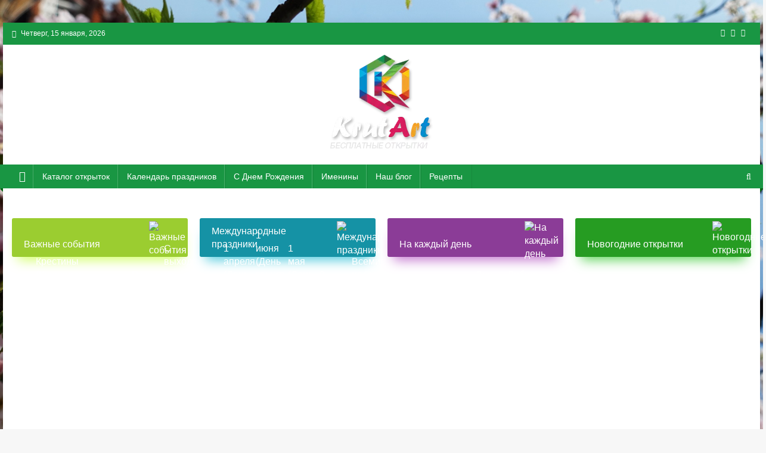

--- FILE ---
content_type: text/html; charset=UTF-8
request_url: https://krut-art.ru/na-kazhdyj-den/prikolnoe-pozhelanie-dobrogo-utra/
body_size: 37721
content:
<!doctype html><html lang="ru-RU"><head><meta charset="UTF-8"><meta name="viewport" content="width=device-width, initial-scale=1"><meta name="yandex-verification" content="b5586bf54c237f28" /><meta name="zen-verification" content="rcFXIchTlRYTkvgU5txm8kNEfRApeSReHRCvFx5GdnTVPCNTTL2Oy0U87yfkdgp2" /><meta name="google-site-verification" content="quoJANUqe2hpRuj_N7gAqUzCL7wUUMjYKVHC1RzludM" /><meta name='wmail-verification' content='30b76a442f6a66dbd8193d0d09cab901' /><meta name="msvalidate.01" content="B9C6ADF9CEE6DE881DF02475DA2571B3" /><meta name="p:domain_verify" content="ac954198a053ea9c8655c1ffffbab14b"/><meta name="wot-verification" content="089376b197bddf686c05"/><meta name="verify-admitad" content="f4994c7d72" /><link rel="icon" href="/wp-content/themes/news-portal/assets/images/cropped-header-krutart-bg-150x150.png" sizes="32x32"/><link rel="icon" href="/wp-content/themes/news-portal/assets/images/cropped-header-krutart-bg-300x300.png" sizes="192x192"/><link rel="apple-touch-icon-precomposed" href="/wp-content/themes/news-portal/assets/images/cropped-header-krutart-bg-300x300.png"/><meta name="msapplication-TileImage" content="/wp-content/themes/news-portal/assets/images/cropped-header-krutart-bg-300x300.png"/> <!-- FAVICON --><link href="/wp-content/themes/news-portal/assets/images/favicon.png" rel="shortcut icon"><link rel="profile" href="http://gmpg.org/xfn/11"> <!-- Left Sidebar Manu --><link rel="preload" as="image" href="/wp-content/themes/news-portal/assets/images/logo_mobile.webp" type="image/webp"><link rel="preload" as="image" href="/wp-content/uploads/2018/07/logo.webp" type="image/webp"><link rel="preload" as="image" href="https://cdn.krut-art.ru/uploads/2023/11/winter-bg.webp" type="image/webp"><link rel="preload" as="image" href="/wp-content/themes/news-portal/assets/images/fon_w1.webp" type="image/webp"><style id="aoatfcss" media="all">.gw-nav-list{margin:0;padding:0;list-style:none}.gw-nav-list>li:first-child{border-top:0}.gw-nav-list>li{display:block;padding:0;margin:0;border:0;position:relative;text-decoration:none}.gw-nav-list>li>a{display:block;height:38px;line-height:36px;padding:0 16px 0 7px;color:#585858;text-shadow:none!important;font-size:13px;text-decoration:none}.gw-nav-list>li>a{margin:0}@charset "UTF-8";ul{box-sizing:border-box}:root{--wp--preset--font-size--normal:16px;--wp--preset--font-size--huge:42px}.screen-reader-text{border:0;clip:rect(1px,1px,1px,1px);-webkit-clip-path:inset(50%);clip-path:inset(50%);height:1px;margin:-1px;overflow:hidden;padding:0;position:absolute;width:1px;word-wrap:normal!important}body{--wp--preset--color--black:#000;--wp--preset--color--cyan-bluish-gray:#abb8c3;--wp--preset--color--white:#fff;--wp--preset--color--pale-pink:#f78da7;--wp--preset--color--vivid-red:#cf2e2e;--wp--preset--color--luminous-vivid-orange:#ff6900;--wp--preset--color--luminous-vivid-amber:#fcb900;--wp--preset--color--light-green-cyan:#7bdcb5;--wp--preset--color--vivid-green-cyan:#00d084;--wp--preset--color--pale-cyan-blue:#8ed1fc;--wp--preset--color--vivid-cyan-blue:#0693e3;--wp--preset--color--vivid-purple:#9b51e0;--wp--preset--gradient--vivid-cyan-blue-to-vivid-purple:linear-gradient(135deg,rgba(6,147,227,1) 0%,#9b51e0 100%);--wp--preset--gradient--light-green-cyan-to-vivid-green-cyan:linear-gradient(135deg,#7adcb4 0%,#00d082 100%);--wp--preset--gradient--luminous-vivid-amber-to-luminous-vivid-orange:linear-gradient(135deg,rgba(252,185,0,1) 0%,rgba(255,105,0,1) 100%);--wp--preset--gradient--luminous-vivid-orange-to-vivid-red:linear-gradient(135deg,rgba(255,105,0,1) 0%,#cf2e2e 100%);--wp--preset--gradient--very-light-gray-to-cyan-bluish-gray:linear-gradient(135deg,#eee 0%,#a9b8c3 100%);--wp--preset--gradient--cool-to-warm-spectrum:linear-gradient(135deg,#4aeadc 0%,#9778d1 20%,#cf2aba 40%,#ee2c82 60%,#fb6962 80%,#fef84c 100%);--wp--preset--gradient--blush-light-purple:linear-gradient(135deg,#ffceec 0%,#9896f0 100%);--wp--preset--gradient--blush-bordeaux:linear-gradient(135deg,#fecda5 0%,#fe2d2d 50%,#6b003e 100%);--wp--preset--gradient--luminous-dusk:linear-gradient(135deg,#ffcb70 0%,#c751c0 50%,#4158d0 100%);--wp--preset--gradient--pale-ocean:linear-gradient(135deg,#fff5cb 0%,#b6e3d4 50%,#33a7b5 100%);--wp--preset--gradient--electric-grass:linear-gradient(135deg,#caf880 0%,#71ce7e 100%);--wp--preset--gradient--midnight:linear-gradient(135deg,#020381 0%,#2874fc 100%);--wp--preset--font-size--small:13px;--wp--preset--font-size--medium:20px;--wp--preset--font-size--large:36px;--wp--preset--font-size--x-large:42px;--wp--preset--spacing--20:.44rem;--wp--preset--spacing--30:.67rem;--wp--preset--spacing--40:1rem;--wp--preset--spacing--50:1.5rem;--wp--preset--spacing--60:2.25rem;--wp--preset--spacing--70:3.38rem;--wp--preset--spacing--80:5.06rem;--wp--preset--shadow--natural:6px 6px 9px rgba(0,0,0,.2);--wp--preset--shadow--deep:12px 12px 50px rgba(0,0,0,.4);--wp--preset--shadow--sharp:6px 6px 0 rgba(0,0,0,.2);--wp--preset--shadow--outlined:6px 6px 0 -3px rgba(255,255,255,1),6px 6px rgba(0,0,0,1);--wp--preset--shadow--crisp:6px 6px 0 rgba(0,0,0,1)}@charset "UTF-8";.animated{-webkit-animation-duration:1s;animation-duration:1s;-webkit-animation-fill-mode:both;animation-fill-mode:both}@font-face{font-family:'FontAwesome';src:url(//krut-art.ru/wp-content/themes/news-portal/assets/library/font-awesome/css/../fonts/fontawesome-webfont.eot?v=4.7.0);src:url(//krut-art.ru/wp-content/themes/news-portal/assets/library/font-awesome/css/../fonts/fontawesome-webfont.eot?#iefix&v=4.7.0) format('embedded-opentype'),url(//krut-art.ru/wp-content/themes/news-portal/assets/library/font-awesome/css/../fonts/fontawesome-webfont.woff2?v=4.7.0) format('woff2'),url(//krut-art.ru/wp-content/themes/news-portal/assets/library/font-awesome/css/../fonts/fontawesome-webfont.woff?v=4.7.0) format('woff'),url(//krut-art.ru/wp-content/themes/news-portal/assets/library/font-awesome/css/../fonts/fontawesome-webfont.ttf?v=4.7.0) format('truetype'),url(//krut-art.ru/wp-content/themes/news-portal/assets/library/font-awesome/css/../fonts/fontawesome-webfont.svg?v=4.7.0#fontawesomeregular) format('svg');font-weight:400;font-style:normal;font-display:swap}.fa{display:inline-block;font:normal normal normal 14px/1 FontAwesome;font-size:inherit;text-rendering:auto;-webkit-font-smoothing:antialiased;-moz-osx-font-smoothing:grayscale}.fa-search:before{content:"\f002"}.fa-close:before{content:"\f00d"}.fa-home:before{content:"\f015"}.fa-chevron-up:before{content:"\f077"}.fa-twitter:before{content:"\f099"}.fa-navicon:before{content:"\f0c9"}.fa-vk:before{content:"\f189"}.fa-pinterest-p:before{content:"\f231"}.fa-odnoklassniki:before{content:"\f263"}.social-network *{box-sizing:border-box}.social-network .logo{display:inline-block;position:relative;left:0;top:0;padding:10px;font-size:19px;line-height:9px;height:38px;width:38px;text-align:center;overflow:hidden;border-radius:4px;margin:3px 7px 7px 0;color:#fff;box-shadow:2px 2px 2px rgba(0,0,0,.25)}.social-network .vk{background:#507299;background:-moz-linear-gradient(-45deg,#507299 0%,#507299 100%);background:-webkit-gradient(linear,left top,right bottom,color-stop(0%,#507299),color-stop(100%,#507299));background:-webkit-linear-gradient(-45deg,#507299 0%,#507299 100%);background:-o-linear-gradient(-45deg,#507299 0%,#507299 100%);background:-ms-linear-gradient(-45deg,#507299 0%,#507299 100%);background:linear-gradient(135deg,#507299 0%,#507299 100%);filter:progid:DXImageTransform.Microsoft.gradient(startColorstr='#507299',endColorstr='#507299',GradientType=1)}.social-network .dzen{background:#262c33;padding:5px}.social-network .ok{background:#ee8208;background:-moz-linear-gradient(-45deg,#ee8208 0%,#ee8208 100%);background:-webkit-gradient(linear,left top,right bottom,color-stop(0%,#ee8208),color-stop(100%,#ee8208));background:-webkit-linear-gradient(-45deg,#ee8208 0%,#ee8208 100%);background:-o-linear-gradient(-45deg,#ee8208 0%,#ee8208 100%);background:-ms-linear-gradient(-45deg,#ee8208 0%,#ee8208 100%);background:linear-gradient(135deg,#ee8208 0%,#ee8208 100%);filter:progid:DXImageTransform.Microsoft.gradient(startColorstr='#ee8208',endColorstr='#ee8208',GradientType=1)}.social-network .twitter{background:#55acee;background:-moz-linear-gradient(-45deg,#55acee 0%,#55acee 100%);background:-webkit-gradient(linear,left top,right bottom,color-stop(0%,#55acee),color-stop(100%,#55acee));background:-webkit-linear-gradient(-45deg,#55acee 0%,#55acee 100%);background:-o-linear-gradient(-45deg,#55acee 0%,#55acee 100%);background:-ms-linear-gradient(-45deg,#55acee 0%,#55acee 100%);background:linear-gradient(135deg,#55acee 0%,#55acee 100%);filter:progid:DXImageTransform.Microsoft.gradient(startColorstr='#55acee',endColorstr='#55acee',GradientType=1)}.social-network .google{background:#c6352f;background:-moz-linear-gradient(-45deg,#c6352f 0%,#c6352f 100%);background:-webkit-gradient(linear,left top,right bottom,color-stop(0%,#c6352f),color-stop(100%,#c6352f));background:-webkit-linear-gradient(-45deg,#c6352f 0%,#c6352f 100%);background:-o-linear-gradient(-45deg,#c6352f 0%,#c6352f 100%);background:-ms-linear-gradient(-45deg,#c6352f 0%,#c6352f 100%);background:linear-gradient(135deg,#c6352f 0%,#c6352f 100%);filter:progid:DXImageTransform.Microsoft.gradient(startColorstr='#c6352f',endColorstr='#c6352f',GradientType=1)}.title-with-link a[href="#page"]{color:#fff;font-size:35px;margin-top:-6px;margin-right:15px}.title-with-link a[href="#page"]{display:none!important}.hidden-xs{display:none}.cat-menu-img{position:absolute;right:10px;top:5px;max-width:55px}.category-menu{margin:0;display:flex;justify-content:space-between;flex-wrap:wrap}.category-menu li a span{position:absolute;bottom:10px;left:20px;width:65%}.category-menu li a{position:relative;color:#fff;display:inline-block;padding:0;font-weight:100;font-size:16px;line-height:22px;width:100%;min-height:65px;border-radius:3px}.category-menu li{list-style:none;display:inline-block;float:left;margin:0 0 10px;width:calc(25% - 15px)}video{width:100%;max-width:800px;height:auto}.main_title{font-size:23px;color:#213764;margin-top:25px}.np-secondary-block-wrap .np-single-post .np-post-thumb .lazy-hidden{height:86px}html,body,div,span,h1,h2,h3,p,a,ul,li,form,label{border:0;font-family:inherit;font-size:100%;font-style:inherit;font-weight:inherit;margin:0;outline:0;padding:0;vertical-align:baseline}html{font-size:62.5%;overflow-y:scroll;-webkit-text-size-adjust:100%;-ms-text-size-adjust:100%}*,*:before,*:after{-webkit-box-sizing:border-box;-moz-box-sizing:border-box;box-sizing:border-box}body{background:#fff}header,nav,section{display:block}ul{list-style:none}a img{border:0}body,input{color:#3d3d3d;font-family:'Roboto',sans-serif;font-size:14px;line-height:1.8;font-weight:400}h1,h2,h3{clear:both;font-weight:400;font-family:'Roboto',sans-serif;line-height:1.3;margin-bottom:15px;color:#3d3d3d;font-weight:700}p{margin-bottom:20px}i{font-style:italic}h2{font-size:30px}h3{font-size:26px}ul{margin:0 0 15px 20px}ul{list-style:disc}img{height:auto;max-width:100%;vertical-align:middle}input{font-size:100%;margin:0;vertical-align:middle}input[type=submit]{background:#029fb2;color:#fff;font-size:14px;line-height:13px;height:33px;border:none;padding:10px 15px;font-weight:400;display:inline-block;position:relative;text-shadow:none;border:1px solid #029fb2}input::-moz-focus-inner{border:0;padding:0}input[type=search]{color:#666;border:1px solid #ccc;height:36px;width:100%;-webkit-appearance:none}input[type=search]{padding:3px 6px}a{color:#029fb2;text-decoration:none}.screen-reader-text{clip:rect(1px,1px,1px,1px);position:absolute!important}.np-clearfix:before,.np-clearfix:after,.site-header:before,.site-header:after,.site-content:before,.site-content:after,.mt-container:after,.mt-container:before{content:'';display:table}.np-clearfix:after,.site-header:after,.site-content:after,.mt-container:after{clear:both}.widget{margin:0 0 30px}.group-blog .byline{display:inline;font-family:'Roboto',sans-serif;font-size:14px;font-style:italic;font-weight:300}.byline:before{content:"\f007";font-family:FontAwesome;font-style:normal;margin-right:5px}.views:before{content:"\f06e";font-family:FontAwesome;font-style:normal;margin-right:5px}body{font-weight:400;overflow:hidden;position:relative;font-family:'Roboto',sans-serif;line-height:1.8}.boxed_layout #page{box-shadow:0 0 15px rgba(0,0,0,.1);margin:0 auto;width:1270px;background:#fff;position:relative}.mt-container{width:1240px;margin:0 auto}.hide{display:none}.np-top-header-wrap{background:#029fb2 none repeat scroll 0 0;color:#fff;padding:8px 0}.np-top-left-section-wrapper{float:left;font-size:12px}.np-top-left-section-wrapper .date-section{float:left;margin-right:10px}.np-top-left-section-wrapper .date-section:before{content:"\f017";display:inline-block;font-family:FontAwesome;margin-right:8px}.np-top-right-section-wrapper{float:right}.np-top-right-section-wrapper .social-link{display:block;float:left;margin-top:-5px}.np-top-right-section-wrapper .social-link a{color:#fff;display:inline-block;font-size:12px;line-height:12px;margin:0 0 0 10px}#masthead .site-branding{text-align:center}#masthead .custom-logo-link{display:inline-block}#masthead .np-header-ads-area{float:right}.np-logo-section-wrapper{padding:15px 0 21px;background:url(//krut-art.ru/wp-content/themes/news-portal/assets/images/fon-s.webp)}.np-header-menu-wrapper{background:#029fb2 none repeat scroll 0 0;margin-bottom:20px;position:relative}.np-header-menu-wrapper .mt-container{position:relative}.np-header-menu-wrapper .mt-container:before{background:rgba(0,0,0,0) url(//krut-art.ru/wp-content/themes/news-portal/assets/images/menu-shadow.png) no-repeat scroll center top;content:"";height:38px;left:50%;margin-left:-480px;opacity:1;position:absolute;top:100%;width:960px}.np-home-icon a{color:#fff!important;display:block;float:left;font-size:18px;line-height:40px;padding:0 12px;position:relative}.home .np-home-icon a{background:#199643 none repeat scroll 0 0}#site-navigation{float:left}#site-navigation ul{margin:0;padding:0;list-style:none}#site-navigation ul li{display:inline-block;line-height:40px;margin-right:-3px;position:relative}#site-navigation ul li a{border-left:1px solid rgba(255,255,255,.2);border-right:1px solid rgba(0,0,0,.08);color:#fff;display:block;padding:0 15px;position:relative}.home .np-home-icon a:after{border-bottom:5px solid #fff;border-left:5px solid transparent;border-right:5px solid transparent;bottom:0;content:"";height:0;left:50%;position:absolute;-webkit-transform:translateX(-50%);-ms-transform:translateX(-50%);-moz-transform:translateX(-50%);transform:translateX(-50%);width:0}.np-header-menu-wrapper:before,.np-header-menu-wrapper:after{background:#029fb2 none repeat scroll 0 0;content:"";height:100%;left:-5px;position:absolute;top:0;width:5px;z-index:99}.np-header-menu-wrapper:after{left:auto;right:-5px;visibility:visible}.np-header-menu-block-wrap:before,.np-header-menu-block-wrap:after{border-bottom:5px solid transparent;border-right:5px solid #03717f;border-top:5px solid transparent;bottom:-6px;content:"";height:0;left:-5px;position:absolute;width:5px}.np-header-menu-block-wrap:after{left:auto;right:-5px;transform:rotate(180deg);visibility:visible}.np-header-search-wrapper{float:right;position:relative}.search-main{display:block;line-height:40px;color:#fff}.np-header-search-wrapper .search-form-main{background:#fff none repeat scroll 0 0;box-shadow:1px 1px 7px rgba(0,0,0,.15);border-top:2px solid #029fb2;padding:15px;position:absolute;right:0;top:130%;width:300px;z-index:9999;opacity:0;visibility:hidden}.np-header-search-wrapper .search-form-main:before{border-left:10px solid transparent;border-right:10px solid transparent;border-bottom:10px solid #029fb2;content:"";position:absolute;right:15px;top:-10px}.np-header-search-wrapper .search-form-main .search-field{border-radius:0;padding:4px 10px;width:80%;float:left}.np-header-search-wrapper .search-form-main .search-submit{border:medium none;border-radius:0;box-shadow:none;color:#fff;float:left;padding:10px 0 10px;width:20%;height:36px;background:#029fb2}.menu-toggle{color:#333;display:none;float:left;font-size:20px;padding:2px 15px}.np-post-thumb{overflow:hidden}.np-post-thumb img{-webkit-transform:scale(1) rotate(0deg);-ms-transform:scale(1) rotate(0deg);-o-transform:scale(1) rotate(0deg);transform:scale(1) rotate(0deg);opacity:1}.np-home-middle-section .middle-primary{float:left;width:67%}.np-header-menu-wrapper{background:#199643!important}.np-block-title{position:relative;background:#199643 none repeat scroll 0 0;font-size:16px;margin:0 0 20px;padding:6px 20px;text-transform:uppercase;border-left:none;border-right:none;color:#fff!important;text-align:left}.np-block-title a span{color:#fff!important}.np-block-title:after{content:no-close-quote;position:absolute;width:0;height:0;bottom:-6px;left:20px;border-left:6px solid rgba(0,0,0,0);border-right:6px solid rgba(0,0,0,0);border-top:6px solid #1d1e20}.np-block-title:after{border-top:6px solid #199643}.news_portal_block_posts .np-primary-block-wrap{float:left;width:48%}.news_portal_block_posts .np-secondary-block-wrap{float:right;width:49%}.np-post-title.large-size a,.np-post-title.small-size a{color:#333;display:block;font-size:16px}.np-post-title.large-size,.np-post-title.small-size{margin:15px 0 10px}.np-post-meta span{color:#a6a6a6;font-size:12px;font-style:normal;font-weight:400;display:inline-block}.np-post-meta span{margin-right:15px}.np-post-excerpt{margin-top:12px}.np-post-excerpt p{margin-bottom:0}.np-secondary-block-wrap .np-post-thumb{float:left;width:30%}.np-secondary-block-wrap .np-post-content{float:right;width:66%}.np-post-title.small-size{margin-top:0}.np-post-title.small-size{line-height:22px;margin:2px 0 3px}.np-post-title.small-size a{font-size:14px;font-weight:500}.np-secondary-block-wrap .np-single-post{border-bottom:1px solid #e1e1e1;margin-bottom:12px;padding-bottom:12px}.np-secondary-block-wrap .np-single-post:last-child{border-bottom:none;margin-bottom:0;padding-bottom:0}.np-secondary-block-wrap .np-post-meta span{font-size:12px}.mt-social-icons-wrapper{text-align:center}#footer-navigation ul{float:right;list-style:outside none none;margin:0}#footer-navigation ul li{display:inline-block;vertical-align:top}#footer-navigation ul li a{border-left:2px solid #7f7f7f;color:#cfcfcf;margin-left:10px;padding-left:10px}#footer-navigation ul li:first-child a{margin-left:0}#content{margin-top:30px}.home #content{margin-top:0}#np-scrollup{background-color:#029fb2;bottom:20px;color:#fff;display:none;height:40px;line-height:35px;position:fixed;left:20px;width:40px;text-align:center;font-size:16px;border-radius:3px}#np-scrollup{display:none}.np-home-top-section{margin-top:25px}.ads{display:block;text-align:center;position:relative}.ads_yandex{display:-webkit-box;display:-webkit-flex;display:-ms-flexbox;display:flex;-webkit-box-pack:center;-webkit-justify-content:center;-ms-flex-pack:center;justify-content:center}.advertisment{display:block;text-align:center;position:relative;background:#f9fafc;min-height:100px;height:100px}.np-cat-95{background:#9bcd30}.np-cat-shadow-95{box-shadow:0 15px 20px -10px #d2ff67}.np-cat-95:after{border-top-color:#9bcd30}.np-block-title .np-cat-2456{color:#00a9e0}.np-cat-2456{background:#00a9e0}.np-cat-2456:after{border-top-color:#00a9e0}.np-block-title .np-cat-1262{color:#00a9e0}.np-cat-1262{background:#00a9e0}.np-cat-1262:after{border-top-color:#00a9e0}.np-cat-93{background:#1592a5}.np-cat-shadow-93{box-shadow:0 15px 20px -10px #4cc9dc}.np-cat-93:after{border-top-color:#1592a5}.np-cat-1{background:#8b3c97}.np-cat-shadow-1{box-shadow:0 15px 20px -10px #c273ce}.np-cat-1:after{border-top-color:#8b3c97}.np-cat-3{background:#269c22}.np-cat-shadow-3{box-shadow:0 15px 20px -10px #5dd359}.np-cat-3:after{border-top-color:#269c22}.np-cat-39{background:#d03627}.np-cat-shadow-39{box-shadow:0 15px 20px -10px #ff6d5e}.np-cat-39:after{border-top-color:#d03627}.np-cat-94{background:#f77016}.np-cat-shadow-94{box-shadow:0 15px 20px -10px #ffa74d}.np-cat-94:after{border-top-color:#f77016}.np-cat-31{background:#f8cd3c}.np-cat-shadow-31{box-shadow:0 15px 20px -10px #ffff73}.np-cat-31:after{border-top-color:#f8cd3c}.np-cat-28{background:#ff738a}.np-cat-shadow-28{box-shadow:0 15px 20px -10px #ffaac1}.np-cat-28:after{border-top-color:#ff738a}.np-cat-6{background:#00a9e0}.np-cat-shadow-6{box-shadow:0 15px 20px -10px #37e0ff}.np-cat-6:after{border-top-color:#00a9e0}.np-cat-7{background:#00b2b2}.np-cat-shadow-7{box-shadow:0 15px 20px -10px #37e9e9}.np-cat-7:after{border-top-color:#00b2b2}.np-cat-98{background:#d676e1}.np-cat-shadow-98{box-shadow:0 15px 20px -10px #ffadff}.np-cat-98:after{border-top-color:#d676e1}.np-cat-99{background:#55c39e}.np-cat-shadow-99{box-shadow:0 15px 20px -10px #8cfad5}.np-cat-99:after{border-top-color:#55c39e}input[type=submit],.np-top-header-wrap,.np-header-menu-wrapper,.np-header-menu-wrapper:before,.np-header-menu-wrapper:after,.np-header-search-wrapper .search-form-main .search-submit,#np-scrollup{background:#199643}.home .np-home-icon a{background:#006411}.np-header-menu-block-wrap:before,.np-header-menu-block-wrap:after{border-right-color:#006411}a,.np-block-title{color:#199643}input[type=submit]{border-color:#199643}.np-header-search-wrapper .search-form-main{border-top:#199643}.np-header-search-wrapper .search-form-main:before{border-bottom:#199643}@media (max-width:768px){#site-navigation{background:#199643!important}}@media (max-width:1200px){.boxed_layout #page{width:100%}.mt-container{padding:0 2%;width:100%}}@media (max-width:1170px){#masthead .np-header-ads-area{width:65%;margin-top:5px}}@media (max-width:979px){.category-menu li{width:calc(33.3% - 15px)!important}#masthead .np-header-ads-area{width:100%;text-align:center}#masthead .site-branding{text-align:center;float:none;margin-top:0}}@media (max-width:768px){body.custom-background{background-image:none!important}#footer-menu{display:none}#content{margin-top:7px}.hidden-xs{display:block}.author-infos{width:100%;margin:0 auto;margin-top:-110px;background:#fff;border-radius:15px;-webkit-box-shadow:0 5px 60px -10px rgba(0,0,0,.2);box-shadow:0 5px 60px -10px rgba(0,0,0,.2);display:flex;flex-direction:column;align-items:center;padding-bottom:25px;max-width:600px}.author-infos{width:100%;margin:0 auto;margin-top:10px;background:#fff;border-radius:15px;-webkit-box-shadow:0 5px 60px -10px rgba(0,0,0,.2);box-shadow:0 5px 60px -10px rgba(0,0,0,.2);text-align:center;display:inline-block;padding-top:15px;padding-bottom:5px;max-width:600px}.discover-gradient{width:100%;height:280px;position:absolute;background:#8705f0;background:linear-gradient(to bottom right,#ff2e54,#ee8208)}.discover-gradient svg{position:absolute;bottom:0;width:calc(100%);height:70px}.title-with-link{display:flex;align-items:center}.title-container.white i{color:#fff;font-size:35px;margin-top:-25px}.title-container.white .title-date{color:rgba(255,255,255,.6)}.title-container{margin:0}.block{position:relative;margin:0;padding:20px;color:#8a8a8f;margin-bottom:-20px;-webkit-box-sizing:border-box;box-sizing:border-box;z-index:1}.np-top-header-wrap,.site-header{display:none}.category-menu{display:none;margin-top:20px}.cat-menu-img{max-width:47px}.category-menu li a{padding:0;min-height:55px}.category-menu li a span{bottom:11px;width:72%}.category-menu li{width:calc(50% - 15px)}.category-menu li a{font-weight:700;font-size:15px}.np-home-middle-section .middle-primary{float:none;width:100%}.menu-toggle{display:block;color:#fff!important}#site-navigation{background:#029fb2 none repeat scroll 0 0;display:none;left:0;position:absolute;top:100%;width:100%;z-index:99}.np-header-menu-wrapper{position:relative}#site-navigation ul li{display:block;float:none}}@media (max-width:600px){.news_portal_block_posts .np-primary-block-wrap{width:100%;float:none}.news_portal_block_posts .np-secondary-block-wrap{float:none;margin-top:20px;width:100%}.np-top-left-section-wrapper .date-section{display:inline-block;float:none}.np-top-right-section-wrapper,.np-top-left-section-wrapper{display:block;float:none;text-align:center}.mt-social-icons-wrapper{display:inline-block;margin-top:8px}#footer-navigation ul{float:none;text-align:center}}@media (max-width:480px){.category-menu li{width:calc(100%)!important}}.lazy-hidden{background-color:#fff;background-image:url(//krut-art.ru/wp-content/plugins/a3-lazy-load/assets/css/loading.gif);background-repeat:no-repeat;background-position:50% 50%}picture source[type="image/webp"]{display:block}.lazy-hidden{background-color:#f2f2f2}body.custom-background{background-color:#f7f7f7;background-image:url("https://krut-art.ru/wp-content/uploads/2021/05/fon_5.jpg");background-position:center center;background-size:cover;background-repeat:no-repeat;background-attachment:fixed}</style><link rel="stylesheet" media="print" href="https://krut-art.ru/wp-content/cache/autoptimize/css/autoptimize_0afcc15899783bfe52630743b0ed9bb2.css" onload="this.onload=null;this.media='all';"><noscript id="aonoscrcss"><link media="all" href="https://krut-art.ru/wp-content/cache/autoptimize/css/autoptimize_0afcc15899783bfe52630743b0ed9bb2.css" rel="stylesheet"></noscript><title>Прикольное пожелание доброго утра &#8212; Бесплатные открытки и анимация</title><meta name='robots' content='max-image-preview:large' /><meta name="description" content="Картинка с пожеланиями доброго утра на каждый день для вайбера, мессенджера и вотсаппа. Милый хорек с пончиком точно поднимет настроение любому человеку..."/><meta name="keywords" content="Доброе утро, открытка на каждый день, открыткиКрутАрт"/> <!-- Open Graph --><meta property="og:type" content="article"><meta property="og:title" content="Прикольное пожелание доброго утра"><meta property="og:url" content="https://krut-art.ru/na-kazhdyj-den/prikolnoe-pozhelanie-dobrogo-utra/"><meta property="og:description" content="Картинка с пожеланиями доброго утра на каждый день для вайбера, мессенджера и вотсаппа. Милый хорек с пончиком точно поднимет настроение любому человеку..."><meta property="og:image" content="https://cdn.krut-art.ru/uploads/2021/05/Prikolnaya-veselaya-otkrytka-dobroe-utro.jpg?img_snipet=1&ver=1768463441"><meta property="og:image:width" content="800"/><meta property="og:image:height" content="600"/> <!-- VK --><meta property="vk:image" content="https://krut-art.ru/wp-content/themes/news-portal/assets/images/snipet_vk.png"><link rel='dns-prefetch' href='//stats.wp.com' /><link rel='dns-prefetch' href='//cdn.krut-art.ru' /><link href='https://fonts.gstatic.com' crossorigin='anonymous' rel='preconnect' /><link rel="alternate" title="oEmbed (JSON)" type="application/json+oembed" href="https://krut-art.ru/wp-json/oembed/1.0/embed?url=https%3A%2F%2Fkrut-art.ru%2Fna-kazhdyj-den%2Fprikolnoe-pozhelanie-dobrogo-utra%2F" /><link rel="alternate" title="oEmbed (XML)" type="text/xml+oembed" href="https://krut-art.ru/wp-json/oembed/1.0/embed?url=https%3A%2F%2Fkrut-art.ru%2Fna-kazhdyj-den%2Fprikolnoe-pozhelanie-dobrogo-utra%2F&#038;format=xml" /> <script type="text/javascript" defer src="https://krut-art.ru/wp-includes/js/jquery/jquery.min.js?ver=3.7.1" id="jquery-core-js"></script> <script type="text/javascript" defer src="https://krut-art.ru/wp-includes/js/jquery/jquery-migrate.min.js?ver=3.4.1" id="jquery-migrate-js"></script> <link rel="https://api.w.org/" href="https://krut-art.ru/wp-json/" /><link rel="alternate" title="JSON" type="application/json" href="https://krut-art.ru/wp-json/wp/v2/posts/20691" /><link rel="canonical" href="https://krut-art.ru/na-kazhdyj-den/prikolnoe-pozhelanie-dobrogo-utra/" /> <script>window.yaContextCb=window.yaContextCb||[]</script> <script src="https://yandex.ru/ads/system/context.js" async></script> <noscript><link rel='stylesheet' href='https://krut-art.ru/wp-includes/js/mediaelement/mediaelementplayer-legacy.min.css?ver=4.2.17' type='text/css' media='all' /></noscript><link rel='stylesheet' id='mediaelement-css' href='https://krut-art.ru/wp-includes/js/mediaelement/mediaelementplayer-legacy.min.css?ver=4.2.17' type='text/css' media='print' onload="this.onload=null;this.media='all';" /></head> <script type="application/ld+json">{
  "@context" : "https://schema.org",
  "@type" : "Organization",
  "name" : "Krut-Art",
  "url" : "https://krut-art.ru/",
  "sameAs" : [
    "https://vk.com/krut_art_ru",
    "https://www.ok.ru/krutart",
    "https://t.me/krutart"
  ]
}</script> <body class="wp-singular post-template-default single single-post postid-20691 single-format-standard custom-background wp-custom-logo wp-theme-news-portal group-blog right-sidebar boxed_layout"> <!-- Yandex.RTB R-A-332331-18 + R-A-332331-13 --> <script>window.yaContextCb.push(() => {
            if (Ya.Context.AdvManager.getPlatform() === 'desktop') {
                // вызов полноэкранного блока для десктопной версии
                Ya.Context.AdvManager.render({
                    "blockId": "R-A-332331-18",
                    "type": "fullscreen",
                    "platform": "desktop"
                })
            } else {
                // вызов полноэкранного блока для мобильной версии
                Ya.Context.AdvManager.render({
                    type: 'fullscreen',
                    platform: 'touch',
                    blockId: 'R-A-332331-13'
                })
            }
        });</script> <div class="b-page_newyear"><div class="b-page__content"> <i class="b-head-decor"> <i class="b-head-decor__inner b-head-decor__inner_n1"><div class="b-ball b-ball_n1 b-ball_bounce"><div class="b-ball__right"></div><div class="b-ball__i"></div></div><div class="b-ball b-ball_n2 b-ball_bounce"><div class="b-ball__right"></div><div class="b-ball__i"></div></div><div class="b-ball b-ball_n3 b-ball_bounce"><div class="b-ball__right"></div><div class="b-ball__i"></div></div><div class="b-ball b-ball_n4 b-ball_bounce"><div class="b-ball__right"></div><div class="b-ball__i"></div></div><div class="b-ball b-ball_n5 b-ball_bounce"><div class="b-ball__right"></div><div class="b-ball__i"></div></div><div class="b-ball b-ball_n6 b-ball_bounce"><div class="b-ball__right"></div><div class="b-ball__i"></div></div><div class="b-ball b-ball_n7 b-ball_bounce"><div class="b-ball__right"></div><div class="b-ball__i"></div></div><div class="b-ball b-ball_n8 b-ball_bounce"><div class="b-ball__right"></div><div class="b-ball__i"></div></div><div class="b-ball b-ball_n9 b-ball_bounce"><div class="b-ball__right"></div><div class="b-ball__i"></div></div><div class="b-ball b-ball_i1"><div class="b-ball__right"></div><div class="b-ball__i"></div></div><div class="b-ball b-ball_i2"><div class="b-ball__right"></div><div class="b-ball__i"></div></div><div class="b-ball b-ball_i3"><div class="b-ball__right"></div><div class="b-ball__i"></div></div><div class="b-ball b-ball_i4"><div class="b-ball__right"></div><div class="b-ball__i"></div></div><div class="b-ball b-ball_i5"><div class="b-ball__right"></div><div class="b-ball__i"></div></div><div class="b-ball b-ball_i6"><div class="b-ball__right"></div><div class="b-ball__i"></div></div> </i> <i class="b-head-decor__inner b-head-decor__inner_n2"><div class="b-ball b-ball_n1 b-ball_bounce"><div class="b-ball__right"></div><div class="b-ball__i"></div></div><div class="b-ball b-ball_n2 b-ball_bounce"><div class="b-ball__right"></div><div class="b-ball__i"></div></div><div class="b-ball b-ball_n3 b-ball_bounce"><div class="b-ball__right"></div><div class="b-ball__i"></div></div><div class="b-ball b-ball_n4 b-ball_bounce"><div class="b-ball__right"></div><div class="b-ball__i"></div></div><div class="b-ball b-ball_n5 b-ball_bounce"><div class="b-ball__right"></div><div class="b-ball__i"></div></div><div class="b-ball b-ball_n6 b-ball_bounce"><div class="b-ball__right"></div><div class="b-ball__i"></div></div><div class="b-ball b-ball_n7 b-ball_bounce"><div class="b-ball__right"></div><div class="b-ball__i"></div></div><div class="b-ball b-ball_n8 b-ball_bounce"><div class="b-ball__right"></div><div class="b-ball__i"></div></div><div class="b-ball b-ball_n9 b-ball_bounce"><div class="b-ball__right"></div><div class="b-ball__i"></div></div><div class="b-ball b-ball_i1"><div class="b-ball__right"></div><div class="b-ball__i"></div></div><div class="b-ball b-ball_i2"><div class="b-ball__right"></div><div class="b-ball__i"></div></div><div class="b-ball b-ball_i3"><div class="b-ball__right"></div><div class="b-ball__i"></div></div><div class="b-ball b-ball_i4"><div class="b-ball__right"></div><div class="b-ball__i"></div></div><div class="b-ball b-ball_i5"><div class="b-ball__right"></div><div class="b-ball__i"></div></div><div class="b-ball b-ball_i6"><div class="b-ball__right"></div><div class="b-ball__i"></div></div> </i> <i class="b-head-decor__inner b-head-decor__inner_n3"><div class="b-ball b-ball_n1 b-ball_bounce"><div class="b-ball__right"></div><div class="b-ball__i"></div></div><div class="b-ball b-ball_n2 b-ball_bounce"><div class="b-ball__right"></div><div class="b-ball__i"></div></div><div class="b-ball b-ball_n3 b-ball_bounce"><div class="b-ball__right"></div><div class="b-ball__i"></div></div><div class="b-ball b-ball_n4 b-ball_bounce"><div class="b-ball__right"></div><div class="b-ball__i"></div></div><div class="b-ball b-ball_n5 b-ball_bounce"><div class="b-ball__right"></div><div class="b-ball__i"></div></div><div class="b-ball b-ball_n6 b-ball_bounce"><div class="b-ball__right"></div><div class="b-ball__i"></div></div><div class="b-ball b-ball_n7 b-ball_bounce"><div class="b-ball__right"></div><div class="b-ball__i"></div></div><div class="b-ball b-ball_n8 b-ball_bounce"><div class="b-ball__right"></div><div class="b-ball__i"></div></div><div class="b-ball b-ball_n9 b-ball_bounce"><div class="b-ball__right"></div><div class="b-ball__i"></div></div><div class="b-ball b-ball_i1"><div class="b-ball__right"></div><div class="b-ball__i"></div></div><div class="b-ball b-ball_i2"><div class="b-ball__right"></div><div class="b-ball__i"></div></div><div class="b-ball b-ball_i3"><div class="b-ball__right"></div><div class="b-ball__i"></div></div><div class="b-ball b-ball_i4"><div class="b-ball__right"></div><div class="b-ball__i"></div></div><div class="b-ball b-ball_i5"><div class="b-ball__right"></div><div class="b-ball__i"></div></div><div class="b-ball b-ball_i6"><div class="b-ball__right"></div><div class="b-ball__i"></div></div> </i> <i class="b-head-decor__inner b-head-decor__inner_n4"><div class="b-ball b-ball_n1 b-ball_bounce"><div class="b-ball__right"></div><div class="b-ball__i"></div></div><div class="b-ball b-ball_n2 b-ball_bounce"><div class="b-ball__right"></div><div class="b-ball__i"></div></div><div class="b-ball b-ball_n3 b-ball_bounce"><div class="b-ball__right"></div><div class="b-ball__i"></div></div><div class="b-ball b-ball_n4 b-ball_bounce"><div class="b-ball__right"></div><div class="b-ball__i"></div></div><div class="b-ball b-ball_n5 b-ball_bounce"><div class="b-ball__right"></div><div class="b-ball__i"></div></div><div class="b-ball b-ball_n6 b-ball_bounce"><div class="b-ball__right"></div><div class="b-ball__i"></div></div><div class="b-ball b-ball_n7 b-ball_bounce"><div class="b-ball__right"></div><div class="b-ball__i"></div></div><div class="b-ball b-ball_n8 b-ball_bounce"><div class="b-ball__right"></div><div class="b-ball__i"></div></div><div class="b-ball b-ball_n9 b-ball_bounce"><div class="b-ball__right"></div><div class="b-ball__i"></div></div><div class="b-ball b-ball_i1"><div class="b-ball__right"></div><div class="b-ball__i"></div></div><div class="b-ball b-ball_i2"><div class="b-ball__right"></div><div class="b-ball__i"></div></div><div class="b-ball b-ball_i3"><div class="b-ball__right"></div><div class="b-ball__i"></div></div><div class="b-ball b-ball_i4"><div class="b-ball__right"></div><div class="b-ball__i"></div></div><div class="b-ball b-ball_i5"><div class="b-ball__right"></div><div class="b-ball__i"></div></div><div class="b-ball b-ball_i6"><div class="b-ball__right"></div><div class="b-ball__i"></div></div> </i> <i class="b-head-decor__inner b-head-decor__inner_n5"><div class="b-ball b-ball_n1 b-ball_bounce"><div class="b-ball__right"></div><div class="b-ball__i"></div></div><div class="b-ball b-ball_n2 b-ball_bounce"><div class="b-ball__right"></div><div class="b-ball__i"></div></div><div class="b-ball b-ball_n3 b-ball_bounce"><div class="b-ball__right"></div><div class="b-ball__i"></div></div><div class="b-ball b-ball_n4 b-ball_bounce"><div class="b-ball__right"></div><div class="b-ball__i"></div></div><div class="b-ball b-ball_n5 b-ball_bounce"><div class="b-ball__right"></div><div class="b-ball__i"></div></div><div class="b-ball b-ball_n6 b-ball_bounce"><div class="b-ball__right"></div><div class="b-ball__i"></div></div><div class="b-ball b-ball_n7 b-ball_bounce"><div class="b-ball__right"></div><div class="b-ball__i"></div></div><div class="b-ball b-ball_n8 b-ball_bounce"><div class="b-ball__right"></div><div class="b-ball__i"></div></div><div class="b-ball b-ball_n9 b-ball_bounce"><div class="b-ball__right"></div><div class="b-ball__i"></div></div><div class="b-ball b-ball_i1"><div class="b-ball__right"></div><div class="b-ball__i"></div></div><div class="b-ball b-ball_i2"><div class="b-ball__right"></div><div class="b-ball__i"></div></div><div class="b-ball b-ball_i3"><div class="b-ball__right"></div><div class="b-ball__i"></div></div><div class="b-ball b-ball_i4"><div class="b-ball__right"></div><div class="b-ball__i"></div></div><div class="b-ball b-ball_i5"><div class="b-ball__right"></div><div class="b-ball__i"></div></div><div class="b-ball b-ball_i6"><div class="b-ball__right"></div><div class="b-ball__i"></div></div> </i> <i class="b-head-decor__inner b-head-decor__inner_n6"><div class="b-ball b-ball_n1 b-ball_bounce"><div class="b-ball__right"></div><div class="b-ball__i"></div></div><div class="b-ball b-ball_n2 b-ball_bounce"><div class="b-ball__right"></div><div class="b-ball__i"></div></div><div class="b-ball b-ball_n3 b-ball_bounce"><div class="b-ball__right"></div><div class="b-ball__i"></div></div><div class="b-ball b-ball_n4 b-ball_bounce"><div class="b-ball__right"></div><div class="b-ball__i"></div></div><div class="b-ball b-ball_n5 b-ball_bounce"><div class="b-ball__right"></div><div class="b-ball__i"></div></div><div class="b-ball b-ball_n6 b-ball_bounce"><div class="b-ball__right"></div><div class="b-ball__i"></div></div><div class="b-ball b-ball_n7 b-ball_bounce"><div class="b-ball__right"></div><div class="b-ball__i"></div></div><div class="b-ball b-ball_n8 b-ball_bounce"><div class="b-ball__right"></div><div class="b-ball__i"></div></div><div class="b-ball b-ball_n9 b-ball_bounce"><div class="b-ball__right"></div><div class="b-ball__i"></div></div><div class="b-ball b-ball_i1"><div class="b-ball__right"></div><div class="b-ball__i"></div></div><div class="b-ball b-ball_i2"><div class="b-ball__right"></div><div class="b-ball__i"></div></div><div class="b-ball b-ball_i3"><div class="b-ball__right"></div><div class="b-ball__i"></div></div><div class="b-ball b-ball_i4"><div class="b-ball__right"></div><div class="b-ball__i"></div></div><div class="b-ball b-ball_i5"><div class="b-ball__right"></div><div class="b-ball__i"></div></div><div class="b-ball b-ball_i6"><div class="b-ball__right"></div><div class="b-ball__i"></div></div> </i> <i class="b-head-decor__inner b-head-decor__inner_n7"><div class="b-ball b-ball_n1 b-ball_bounce"><div class="b-ball__right"></div><div class="b-ball__i"></div></div><div class="b-ball b-ball_n2 b-ball_bounce"><div class="b-ball__right"></div><div class="b-ball__i"></div></div><div class="b-ball b-ball_n3 b-ball_bounce"><div class="b-ball__right"></div><div class="b-ball__i"></div></div><div class="b-ball b-ball_n4 b-ball_bounce"><div class="b-ball__right"></div><div class="b-ball__i"></div></div><div class="b-ball b-ball_n5 b-ball_bounce"><div class="b-ball__right"></div><div class="b-ball__i"></div></div><div class="b-ball b-ball_n6 b-ball_bounce"><div class="b-ball__right"></div><div class="b-ball__i"></div></div><div class="b-ball b-ball_n7 b-ball_bounce"><div class="b-ball__right"></div><div class="b-ball__i"></div></div><div class="b-ball b-ball_n8 b-ball_bounce"><div class="b-ball__right"></div><div class="b-ball__i"></div></div><div class="b-ball b-ball_n9 b-ball_bounce"><div class="b-ball__right"></div><div class="b-ball__i"></div></div><div class="b-ball b-ball_i1"><div class="b-ball__right"></div><div class="b-ball__i"></div></div><div class="b-ball b-ball_i2"><div class="b-ball__right"></div><div class="b-ball__i"></div></div><div class="b-ball b-ball_i3"><div class="b-ball__right"></div><div class="b-ball__i"></div></div><div class="b-ball b-ball_i4"><div class="b-ball__right"></div><div class="b-ball__i"></div></div><div class="b-ball b-ball_i5"><div class="b-ball__right"></div><div class="b-ball__i"></div></div><div class="b-ball b-ball_i6"><div class="b-ball__right"></div><div class="b-ball__i"></div></div> </i> </i></div></div><div class="snow"></div><div id="page" class="site" style="margin-top: 38px;"><div class="np-top-header-wrap"><div class="mt-container"><div class="np-top-left-section-wrapper"><div class="date-section">Четверг, 15 января, 2026</div></div><!-- .np-top-left-section-wrapper --><div class="np-top-right-section-wrapper"><div class="mt-social-icons-wrapper"><span class="social-link"><a href="https://vk.com/krut_art_ru" target="_blank" rel="nofollow" aria-label="Мы в https://vk.com/krut_art_ru"><i class="fa fa-vk"></i></a></span><span class="social-link"><a href="https://www.ok.ru/krutart" target="_blank" rel="nofollow" aria-label="Мы в https://www.ok.ru/krutart"><i class="fa fa-odnoklassniki"></i></a></span><span class="social-link"><a href="https://www.pinterest.ru/krut_art/" target="_blank" rel="nofollow" aria-label="Мы в https://www.pinterest.ru/krut_art/"><i class="fa fa-pinterest-p"></i></a></span><span class="social-link"><a href="https://t.me/krutart" target="_blank" rel="nofollow" aria-label="Мы в https://t.me/krutart"><i class="fa fa-telegram"></i></a></span></div><!-- .mt-social-icons-wrapper --></div><!-- .np-top-right-section-wrapper --></div><!-- .mt-container --></div><!-- .np-top-header-wrap --><div class="discover-gradient hidden-xs"> <svg viewBox="0 0 100 100" preserveAspectRatio="none"><polygon fill="white" points="0,100 100,0 100,100"></polygon></svg></div><div class="block hidden-xs"><div class="title-container white"> <span class="title-date">Бесплатные открытки</span><div class="title-with-link"> <a href="#menu-mani-menu" style="margin-top: 10px; margin-right: 10px;" aria-label="Открыть меню каталога открыток"> <i class="fa fa-navicon" style="display: inline; border: 2px solid; padding: 5px 10px; border-radius: 6px;"></i> </a> <a href="#page" class="fa fa-close"></a> <a href="/" style="color: #fff;text-decoration: none; margin-top: 10px;"> <img src="/wp-content/themes/news-portal/assets/images/logo_mobile.webp" loading="lazy" alt="Бесплатные открытки и анимация" width="201" height="49"> </a></div></div></div><div class="block"><div class="author-infos social-network hidden-xs"> <a href="https://dzen.ru/krutart" class="logo dzen" target="_blank" aria-label="Мы в Яндекс Дзен"> <img src="/wp-content/themes/news-portal/assets/images/zen-logo.png" width="38" height="38" alt="Яндекс Дзен"/> </a> <a href="https://www.ok.ru/krutart" class="logo ok" target="_blank" aria-label="Мы в Одноклассниках"> <i class="fa fa-odnoklassniki"></i> </a> <a href="https://vk.com/krut_art_ru" class="logo vk" target="_blank" aria-label="Мы в ВК"> <i class="fa fa-vk"></i> </a> <a href="https://t.me/krutart" class="logo telegram" target="_blank" aria-label="Мы в Telegram"> <i class="fa fa-telegram"></i> </a> <a href="https://www.pinterest.ru/krut_art/" class="logo google" target="_blank" aria-label="Мы в Pinterest"> <i class="fa fa-pinterest-p"></i> </a></div><div class="author-infos social-network hidden-xs" style="margin-bottom: 10px;position:relative;"><form role="search" style="padding: 2px 15px 11px;" method="get" class="search-form" action="https://krut-art.ru/"> <label> <input type="search" value="" class="search-field" placeholder="Название открытки…" style="height: 33px;" name="s"> </label> <input type="submit" style="position: absolute;right: 15px;" class="search-submit" value="Найти"></form></div></div><header id="masthead" class="site-header" role="banner"><div class="np-logo-section-wrapper"><div class="mt-container"><div class="site-branding"> <a href="/" class="custom-logo-link" rel="home" aria-current="page"> <picture> <source type="image/webp" srcset="https://cdn.krut-art.ru/uploads/2018/07/logo.webp"> <source type="image/jpeg" srcset="https://cdn.krut-art.ru/uploads/2018/07/logo.png"> <img src="https://cdn.krut-art.ru/uploads/2018/07/logo.png" alt="Бесплатные открытки и анимация" title="Бесплатные открытки и анимация" loading="lazy" width="176" height="165" /> </picture> </a> <!--</p>--></div><!-- .site-branding --><div class="np-header-ads-area"></div><!-- .np-header-ads-area --></div><!-- .mt-container --></div><!-- .np-logo-section-wrapper --><div id="np-menu-wrap" class="np-header-menu-wrapper"><div class="np-header-menu-block-wrap"><div class="mt-container"><div class="np-home-icon"> <a href="https://krut-art.ru/" rel="home" aria-label="Перейти на главную"> <i class="fa fa-home"></i> </a></div><!-- .np-home-icon --> <a href="#" class="menu-toggle hide"> <i class="fa fa-navicon"> </i> </a><nav id="site-navigation" class="main-navigation" role="navigation"><div class="menu-mainmenu-container"><ul id="primary-menu" class="menu"><li id="menu-item-1514" class="menu-item menu-item-type-post_type menu-item-object-page menu-item-1514"><a href="https://krut-art.ru/cards/">Каталог открыток</a></li><li id="menu-item-25784" class="menu-item menu-item-type-post_type menu-item-object-page menu-item-25784"><a href="https://krut-art.ru/kalendar-prazdnikov/">Календарь праздников</a></li><li id="menu-item-14943" class="menu-item menu-item-type-taxonomy menu-item-object-category menu-item-14943"><a href="https://krut-art.ru/category/s-dnem-rozhdeniya/">С Днем Рождения</a></li><li id="menu-item-14794" class="menu-item menu-item-type-custom menu-item-object-custom menu-item-14794"><a href="https://krut-art.ru/imeniny/">Именины</a></li><li id="menu-item-3625" class="menu-item menu-item-type-post_type menu-item-object-page menu-item-3625"><a href="https://krut-art.ru/blog/">Наш блог</a></li><li id="menu-item-25785" class="menu-item menu-item-type-taxonomy menu-item-object-rubric menu-item-25785"><a href="https://krut-art.ru/rubric/retsepty/">Рецепты</a></li></ul></div></nav><!-- #site-navigation --><div class="np-header-search-wrapper"> <span class="search-main"><i class="fa fa-search"></i></span><div class="search-form-main np-clearfix"><form role="search" method="get" class="search-form" action="https://krut-art.ru/"> <label> <span class="screen-reader-text">Найти:</span> <input type="search" class="search-field" placeholder="Поиск&hellip;" value="" name="s" /> </label> <input type="submit" class="search-submit" value="Поиск" /></form></div></div><!-- .np-header-search-wrapper --></div></div></div><!-- .np-header-menu-wrapper --> <!--<nav id="menu"><div class="menu-mainmenu-container"><ul id="primary-menu" class="menu"><li class="menu-item menu-item-type-post_type menu-item-object-page menu-item-1514"><a href="https://krut-art.ru/cards/">Каталог открыток</a></li><li class="menu-item menu-item-type-post_type menu-item-object-page menu-item-25784"><a href="https://krut-art.ru/kalendar-prazdnikov/">Календарь праздников</a></li><li class="menu-item menu-item-type-taxonomy menu-item-object-category menu-item-14943"><a href="https://krut-art.ru/category/s-dnem-rozhdeniya/">С Днем Рождения</a></li><li class="menu-item menu-item-type-custom menu-item-object-custom menu-item-14794"><a href="https://krut-art.ru/imeniny/">Именины</a></li><li class="menu-item menu-item-type-post_type menu-item-object-page menu-item-3625"><a href="https://krut-art.ru/blog/">Наш блог</a></li><li class="menu-item menu-item-type-taxonomy menu-item-object-rubric menu-item-25785"><a href="https://krut-art.ru/rubric/retsepty/">Рецепты</a></li></ul></div></nav>--></header><!-- .site-header --><div id="content" class="site-content"><div class="mt-container"><div id="primary" class="content-area"><main id="main" class="site-main" role="main"><ul id="menu-mani-menu" class="gw-nav gw-nav-list category-menu"><li itemscope="itemscope" itemtype="https://www.schema.org/SiteNavigationElement" class="menu-item menu-item-type-taxonomy menu-item-object-category menu-item-has-children dropdown"> <a title="Важные события" data-toggle="dropdown" class="dropdown-toggle np-cat-95 np-cat-shadow-95" aria-haspopup="true"> <img src="/wp-content/themes/news-portal/icon/95.png" loading="lazy" class="cat-menu-img" alt="Важные события" title="Важные события"/> <span>Важные события</span> </a><ul class="gw-submenu dropdown-menu" ><li itemscope="itemscope" itemtype="https://www.schema.org/SiteNavigationElement" class="menu-item menu-item-type-post_type menu-item-object-page menu-item-12285"> <a title="Крестины (Крещение ребенка)" href="https://krut-art.ru/category/vazhnye-sobytiya/krestiny-kreshhenie-rebenka/" class="np-cat-1888 np-cat-shadow-1888"> <span>Крестины (Крещение ребенка)</span> </a></li><li itemscope="itemscope" itemtype="https://www.schema.org/SiteNavigationElement" class="menu-item menu-item-type-post_type menu-item-object-page menu-item-12285"> <a title="Новоселье" href="https://krut-art.ru/category/vazhnye-sobytiya/novosele/" class="np-cat-860 np-cat-shadow-860"> <span>Новоселье</span> </a></li><li itemscope="itemscope" itemtype="https://www.schema.org/SiteNavigationElement" class="menu-item menu-item-type-post_type menu-item-object-page menu-item-12285"> <a title="Отпуск" href="https://krut-art.ru/category/vazhnye-sobytiya/otpusk/" class="np-cat-1835 np-cat-shadow-1835"> <span>Отпуск</span> </a></li><li itemscope="itemscope" itemtype="https://www.schema.org/SiteNavigationElement" class="menu-item menu-item-type-post_type menu-item-object-page menu-item-12285"> <a title="Рождение ребенка" href="https://krut-art.ru/category/vazhnye-sobytiya/rozhdenie-rebenka/" class="np-cat-30 np-cat-shadow-30"> <span>Рождение ребенка</span> </a></li><li itemscope="itemscope" itemtype="https://www.schema.org/SiteNavigationElement" class="menu-item menu-item-type-post_type menu-item-object-page menu-item-12285"> <a title="С выходом на пенсию" href="https://krut-art.ru/category/vazhnye-sobytiya/s-vyhodom-na-pensiyu/" class="np-cat-374 np-cat-shadow-374"> <span>С выходом на пенсию</span> </a></li><li itemscope="itemscope" itemtype="https://www.schema.org/SiteNavigationElement" class="menu-item menu-item-type-post_type menu-item-object-page menu-item-12285"> <a title="С Днём свадьбы" href="https://krut-art.ru/category/vazhnye-sobytiya/s-dnyom-svadby/" class="np-cat-76 np-cat-shadow-76"> <span>С Днём свадьбы</span> </a></li></ul></li><li itemscope="itemscope" itemtype="https://www.schema.org/SiteNavigationElement" class="menu-item menu-item-type-taxonomy menu-item-object-category menu-item-has-children dropdown"> <a title="Международные праздники" data-toggle="dropdown" class="dropdown-toggle np-cat-93 np-cat-shadow-93" aria-haspopup="true"> <img src="/wp-content/themes/news-portal/icon/93.png" loading="lazy" class="cat-menu-img" alt="Международные праздники" title="Международные праздники"/> <span>Международные праздники</span> </a><ul class="gw-submenu dropdown-menu" ><li itemscope="itemscope" itemtype="https://www.schema.org/SiteNavigationElement" class="menu-item menu-item-type-post_type menu-item-object-page menu-item-12285"> <a title="1 апреля (День смеха)" href="https://krut-art.ru/category/mezhdunarodnye-prazdniki/1-aprelya-den-smeha/" class="np-cat-869 np-cat-shadow-869"> <span>1 апреля (День смеха)</span> </a></li><li itemscope="itemscope" itemtype="https://www.schema.org/SiteNavigationElement" class="menu-item menu-item-type-post_type menu-item-object-page menu-item-12285"> <a title="1 июня (День защиты детей)" href="https://krut-art.ru/category/mezhdunarodnye-prazdniki/1-iyunya-den-zashhity-detej/" class="np-cat-1196 np-cat-shadow-1196"> <span>1 июня (День защиты детей)</span> </a></li><li itemscope="itemscope" itemtype="https://www.schema.org/SiteNavigationElement" class="menu-item menu-item-type-post_type menu-item-object-page menu-item-12285"> <a title="1 мая (День труда)" href="https://krut-art.ru/category/mezhdunarodnye-prazdniki/1-maya-den-truda/" class="np-cat-851 np-cat-shadow-851"> <span>1 мая (День труда)</span> </a></li><li itemscope="itemscope" itemtype="https://www.schema.org/SiteNavigationElement" class="menu-item menu-item-type-post_type menu-item-object-page menu-item-12285"> <a title="8 Марта" href="https://krut-art.ru/category/mezhdunarodnye-prazdniki/8-marta/" class="np-cat-16 np-cat-shadow-16"> <span>8 Марта</span> </a></li><li itemscope="itemscope" itemtype="https://www.schema.org/SiteNavigationElement" class="menu-item menu-item-type-post_type menu-item-object-page menu-item-12285"> <a title="Всемирная неделя космоса" href="https://krut-art.ru/category/mezhdunarodnye-prazdniki/vsemirnaya-nedelya-kosmosa/" class="np-cat-225 np-cat-shadow-225"> <span>Всемирная неделя космоса</span> </a></li><li itemscope="itemscope" itemtype="https://www.schema.org/SiteNavigationElement" class="menu-item menu-item-type-post_type menu-item-object-page menu-item-12285"> <a title="Всемирный день вязания на публике" href="https://krut-art.ru/category/mezhdunarodnye-prazdniki/vsemirnyj-den-vyazaniya-na-publike/" class="np-cat-2270 np-cat-shadow-2270"> <span>Всемирный день вязания на публике...</span> </a></li><li itemscope="itemscope" itemtype="https://www.schema.org/SiteNavigationElement" class="menu-item menu-item-type-post_type menu-item-object-page menu-item-12285"> <a title="Всемирный день доброты" href="https://krut-art.ru/category/mezhdunarodnye-prazdniki/vsemirnyj-den-dobroty/" class="np-cat-665 np-cat-shadow-665"> <span>Всемирный день доброты</span> </a></li><li itemscope="itemscope" itemtype="https://www.schema.org/SiteNavigationElement" class="menu-item menu-item-type-post_type menu-item-object-page menu-item-12285"> <a title="Всемирный день домашних животных" href="https://krut-art.ru/category/mezhdunarodnye-prazdniki/vsemirnyj-den-domashnih-zhivotnyh/" class="np-cat-1776 np-cat-shadow-1776"> <span>Всемирный день домашних животных...</span> </a></li><li itemscope="itemscope" itemtype="https://www.schema.org/SiteNavigationElement" class="menu-item menu-item-type-post_type menu-item-object-page menu-item-12285"> <a title="Всемирный день защиты животных" href="https://krut-art.ru/category/mezhdunarodnye-prazdniki/vsemirnyj-den-zashhity-zhivotnyh/" class="np-cat-1420 np-cat-shadow-1420"> <span>Всемирный день защиты животных...</span> </a></li><li itemscope="itemscope" itemtype="https://www.schema.org/SiteNavigationElement" class="menu-item menu-item-type-post_type menu-item-object-page menu-item-12285"> <a title="Всемирный день информации" href="https://krut-art.ru/category/mezhdunarodnye-prazdniki/vsemirnyj-den-informatsii/" class="np-cat-1770 np-cat-shadow-1770"> <span>Всемирный день информации</span> </a></li><li itemscope="itemscope" itemtype="https://www.schema.org/SiteNavigationElement" class="menu-item menu-item-type-post_type menu-item-object-page menu-item-12285"> <a title="Всемирный день китов и дельфинов" href="https://krut-art.ru/category/mezhdunarodnye-prazdniki/vsemirnyj-den-kitov-i-delfinov/" class="np-cat-2342 np-cat-shadow-2342"> <span>Всемирный день китов и дельфинов...</span> </a></li><li itemscope="itemscope" itemtype="https://www.schema.org/SiteNavigationElement" class="menu-item menu-item-type-post_type menu-item-object-page menu-item-12285"> <a title="Всемирный день комплимента" href="https://krut-art.ru/category/mezhdunarodnye-prazdniki/vsemirnyj-den-komplimenta/" class="np-cat-1953 np-cat-shadow-1953"> <span>Всемирный день комплимента</span> </a></li><li itemscope="itemscope" itemtype="https://www.schema.org/SiteNavigationElement" class="menu-item menu-item-type-post_type menu-item-object-page menu-item-12285"> <a title="Всемирный день метеорологии" href="https://krut-art.ru/category/mezhdunarodnye-prazdniki/vsemirnyj-den-meteorologii/" class="np-cat-1973 np-cat-shadow-1973"> <span>Всемирный день метеорологии</span> </a></li><li itemscope="itemscope" itemtype="https://www.schema.org/SiteNavigationElement" class="menu-item menu-item-type-post_type menu-item-object-page menu-item-12285"> <a title="Всемирный день мужчин" href="https://krut-art.ru/category/mezhdunarodnye-prazdniki/den-muzhchin/" class="np-cat-342 np-cat-shadow-342"> <span>Всемирный день мужчин</span> </a></li><li itemscope="itemscope" itemtype="https://www.schema.org/SiteNavigationElement" class="menu-item menu-item-type-post_type menu-item-object-page menu-item-12285"> <a title="Всемирный день мытья рук" href="https://krut-art.ru/category/mezhdunarodnye-prazdniki/vsemirnyj-den-mytya-ruk/" class="np-cat-1484 np-cat-shadow-1484"> <span>Всемирный день мытья рук</span> </a></li><li itemscope="itemscope" itemtype="https://www.schema.org/SiteNavigationElement" class="menu-item menu-item-type-post_type menu-item-object-page menu-item-12285"> <a title="Всемирный день науки" href="https://krut-art.ru/category/mezhdunarodnye-prazdniki/vsemirnyj-den-nauki/" class="np-cat-1943 np-cat-shadow-1943"> <span>Всемирный день науки</span> </a></li><li itemscope="itemscope" itemtype="https://www.schema.org/SiteNavigationElement" class="menu-item menu-item-type-post_type menu-item-object-page menu-item-12285"> <a title="Всемирный день поэзии" href="https://krut-art.ru/category/mezhdunarodnye-prazdniki/vsemirnyj-den-poezii/" class="np-cat-1971 np-cat-shadow-1971"> <span>Всемирный день поэзии</span> </a></li><li itemscope="itemscope" itemtype="https://www.schema.org/SiteNavigationElement" class="menu-item menu-item-type-post_type menu-item-object-page menu-item-12285"> <a title="Всемирный день ребенка" href="https://krut-art.ru/category/mezhdunarodnye-prazdniki/vsemirnyj-den-rebenka/" class="np-cat-1756 np-cat-shadow-1756"> <span>Всемирный день ребенка</span> </a></li><li itemscope="itemscope" itemtype="https://www.schema.org/SiteNavigationElement" class="menu-item menu-item-type-post_type menu-item-object-page menu-item-12285"> <a title="Всемирный день рыболовства" href="https://krut-art.ru/category/mezhdunarodnye-prazdniki/vsemirnyj-den-rybolovstva/" class="np-cat-1258 np-cat-shadow-1258"> <span>Всемирный день рыболовства</span> </a></li><li itemscope="itemscope" itemtype="https://www.schema.org/SiteNavigationElement" class="menu-item menu-item-type-post_type menu-item-object-page menu-item-12285"> <a title="Всемирный день сна" href="https://krut-art.ru/category/mezhdunarodnye-prazdniki/vsemirnyj-den-sna/" class="np-cat-1958 np-cat-shadow-1958"> <span>Всемирный день сна</span> </a></li><li itemscope="itemscope" itemtype="https://www.schema.org/SiteNavigationElement" class="menu-item menu-item-type-post_type menu-item-object-page menu-item-12285"> <a title="Всемирный день телевидения" href="https://krut-art.ru/category/mezhdunarodnye-prazdniki/vsemirnyj-den-televideniya/" class="np-cat-1759 np-cat-shadow-1759"> <span>Всемирный день телевидения</span> </a></li><li itemscope="itemscope" itemtype="https://www.schema.org/SiteNavigationElement" class="menu-item menu-item-type-post_type menu-item-object-page menu-item-12285"> <a title="Всемирный день улыбки" href="https://krut-art.ru/category/mezhdunarodnye-prazdniki/vsemirnyj-den-ulybki/" class="np-cat-1881 np-cat-shadow-1881"> <span>Всемирный день улыбки</span> </a></li><li itemscope="itemscope" itemtype="https://www.schema.org/SiteNavigationElement" class="menu-item menu-item-type-post_type menu-item-object-page menu-item-12285"> <a title="Всемирный день хлеба" href="https://krut-art.ru/category/mezhdunarodnye-prazdniki/vsemirnyj-den-hleba/" class="np-cat-2365 np-cat-shadow-2365"> <span>Всемирный день хлеба</span> </a></li><li itemscope="itemscope" itemtype="https://www.schema.org/SiteNavigationElement" class="menu-item menu-item-type-post_type menu-item-object-page menu-item-12285"> <a title="Выпускной" href="https://krut-art.ru/category/mezhdunarodnye-prazdniki/vypusknoj/" class="np-cat-45 np-cat-shadow-45"> <span>Выпускной</span> </a></li><li itemscope="itemscope" itemtype="https://www.schema.org/SiteNavigationElement" class="menu-item menu-item-type-post_type menu-item-object-page menu-item-12285"> <a title="День арбуза" href="https://krut-art.ru/category/mezhdunarodnye-prazdniki/den-arbuza/" class="np-cat-2351 np-cat-shadow-2351"> <span>День арбуза</span> </a></li><li itemscope="itemscope" itemtype="https://www.schema.org/SiteNavigationElement" class="menu-item menu-item-type-post_type menu-item-object-page menu-item-12285"> <a title="День бармена" href="https://krut-art.ru/category/mezhdunarodnye-prazdniki/den-barmena/" class="np-cat-528 np-cat-shadow-528"> <span>День бармена</span> </a></li><li itemscope="itemscope" itemtype="https://www.schema.org/SiteNavigationElement" class="menu-item menu-item-type-post_type menu-item-object-page menu-item-12285"> <a title="День без мяса" href="https://krut-art.ru/category/mezhdunarodnye-prazdniki/den-bez-myasa/" class="np-cat-1967 np-cat-shadow-1967"> <span>День без мяса</span> </a></li><li itemscope="itemscope" itemtype="https://www.schema.org/SiteNavigationElement" class="menu-item menu-item-type-post_type menu-item-object-page menu-item-12285"> <a title="День братьев и сестер" href="https://krut-art.ru/category/mezhdunarodnye-prazdniki/den-bratev-i-sester/" class="np-cat-1983 np-cat-shadow-1983"> <span>День братьев и сестер</span> </a></li><li itemscope="itemscope" itemtype="https://www.schema.org/SiteNavigationElement" class="menu-item menu-item-type-post_type menu-item-object-page menu-item-12285"> <a title="День бухгалтера" href="https://krut-art.ru/category/mezhdunarodnye-prazdniki/den-buhgaltera/" class="np-cat-344 np-cat-shadow-344"> <span>День бухгалтера</span> </a></li><li itemscope="itemscope" itemtype="https://www.schema.org/SiteNavigationElement" class="menu-item menu-item-type-post_type menu-item-object-page menu-item-12285"> <a title="День весеннего равноденствия" href="https://krut-art.ru/category/mezhdunarodnye-prazdniki/den-vesennego-ravnodenstviya/" class="np-cat-1969 np-cat-shadow-1969"> <span>День весеннего равноденствия</span> </a></li><li itemscope="itemscope" itemtype="https://www.schema.org/SiteNavigationElement" class="menu-item menu-item-type-post_type menu-item-object-page menu-item-12285"> <a title="День Влюбленных!" href="https://krut-art.ru/category/mezhdunarodnye-prazdniki/den-vlyublennyh/" class="np-cat-15 np-cat-shadow-15"> <span>День Влюбленных!</span> </a></li><li itemscope="itemscope" itemtype="https://www.schema.org/SiteNavigationElement" class="menu-item menu-item-type-post_type menu-item-object-page menu-item-12285"> <a title="День голубых глаз" href="https://krut-art.ru/category/mezhdunarodnye-prazdniki/den-golubyh-glaz/" class="np-cat-1279 np-cat-shadow-1279"> <span>День голубых глаз</span> </a></li><li itemscope="itemscope" itemtype="https://www.schema.org/SiteNavigationElement" class="menu-item menu-item-type-post_type menu-item-object-page menu-item-12285"> <a title="День гражданской авиации" href="https://krut-art.ru/category/mezhdunarodnye-prazdniki/den-grazhdanskoj-aviatsii/" class="np-cat-574 np-cat-shadow-574"> <span>День гражданской авиации</span> </a></li><li itemscope="itemscope" itemtype="https://www.schema.org/SiteNavigationElement" class="menu-item menu-item-type-post_type menu-item-object-page menu-item-12285"> <a title="День девочек" href="https://krut-art.ru/category/mezhdunarodnye-prazdniki/den-devochek/" class="np-cat-1481 np-cat-shadow-1481"> <span>День девочек</span> </a></li><li itemscope="itemscope" itemtype="https://www.schema.org/SiteNavigationElement" class="menu-item menu-item-type-post_type menu-item-object-page menu-item-12285"> <a title="День домового (Кудесы)" href="https://krut-art.ru/category/mezhdunarodnye-prazdniki/den-domovogo-kudesy/" class="np-cat-1937 np-cat-shadow-1937"> <span>День домового (Кудесы)</span> </a></li><li itemscope="itemscope" itemtype="https://www.schema.org/SiteNavigationElement" class="menu-item menu-item-type-post_type menu-item-object-page menu-item-12285"> <a title="День донора" href="https://krut-art.ru/category/mezhdunarodnye-prazdniki/den-donora/" class="np-cat-40 np-cat-shadow-40"> <span>День донора</span> </a></li><li itemscope="itemscope" itemtype="https://www.schema.org/SiteNavigationElement" class="menu-item menu-item-type-post_type menu-item-object-page menu-item-12285"> <a title="День дочери" href="https://krut-art.ru/category/mezhdunarodnye-prazdniki/den-docheri/" class="np-cat-856 np-cat-shadow-856"> <span>День дочери</span> </a></li><li itemscope="itemscope" itemtype="https://www.schema.org/SiteNavigationElement" class="menu-item menu-item-type-post_type menu-item-object-page menu-item-12285"> <a title="День дружбы" href="https://krut-art.ru/category/mezhdunarodnye-prazdniki/den-drujby/" class="np-cat-72 np-cat-shadow-72"> <span>День дружбы</span> </a></li><li itemscope="itemscope" itemtype="https://www.schema.org/SiteNavigationElement" class="menu-item menu-item-type-post_type menu-item-object-page menu-item-12285"> <a title="День друзей" href="https://krut-art.ru/category/mezhdunarodnye-prazdniki/den-druzej/" class="np-cat-1237 np-cat-shadow-1237"> <span>День друзей</span> </a></li><li itemscope="itemscope" itemtype="https://www.schema.org/SiteNavigationElement" class="menu-item menu-item-type-post_type menu-item-object-page menu-item-12285"> <a title="День зеленых глаз" href="https://krut-art.ru/category/mezhdunarodnye-prazdniki/den-zelenyh-glaz/" class="np-cat-1278 np-cat-shadow-1278"> <span>День зеленых глаз</span> </a></li><li itemscope="itemscope" itemtype="https://www.schema.org/SiteNavigationElement" class="menu-item menu-item-type-post_type menu-item-object-page menu-item-12285"> <a title="День карих глаз" href="https://krut-art.ru/category/mezhdunarodnye-prazdniki/den-karih-glaz/" class="np-cat-1603 np-cat-shadow-1603"> <span>День карих глаз</span> </a></li><li itemscope="itemscope" itemtype="https://www.schema.org/SiteNavigationElement" class="menu-item menu-item-type-post_type menu-item-object-page menu-item-12285"> <a title="День компьютерщика" href="https://krut-art.ru/category/mezhdunarodnye-prazdniki/den-kompyutershhika/" class="np-cat-621 np-cat-shadow-621"> <span>День компьютерщика</span> </a></li><li itemscope="itemscope" itemtype="https://www.schema.org/SiteNavigationElement" class="menu-item menu-item-type-post_type menu-item-object-page menu-item-12285"> <a title="День космонавтики" href="https://krut-art.ru/category/mezhdunarodnye-prazdniki/den-kosmonavtiki/" class="np-cat-865 np-cat-shadow-865"> <span>День космонавтики</span> </a></li><li itemscope="itemscope" itemtype="https://www.schema.org/SiteNavigationElement" class="menu-item menu-item-type-post_type menu-item-object-page menu-item-12285"> <a title="День кошек" href="https://krut-art.ru/category/mezhdunarodnye-prazdniki/den-koshek/" class="np-cat-738 np-cat-shadow-738"> <span>День кошек</span> </a></li><li itemscope="itemscope" itemtype="https://www.schema.org/SiteNavigationElement" class="menu-item menu-item-type-post_type menu-item-object-page menu-item-12285"> <a title="День летнего солнцестояния" href="https://krut-art.ru/category/mezhdunarodnye-prazdniki/den-letnego-solntsestoyaniya/" class="np-cat-1250 np-cat-shadow-1250"> <span>День летнего солнцестояния</span> </a></li><li itemscope="itemscope" itemtype="https://www.schema.org/SiteNavigationElement" class="menu-item menu-item-type-post_type menu-item-object-page menu-item-12285"> <a title="День логопеда" href="https://krut-art.ru/category/mezhdunarodnye-prazdniki/den-logopeda/" class="np-cat-367 np-cat-shadow-367"> <span>День логопеда</span> </a></li><li itemscope="itemscope" itemtype="https://www.schema.org/SiteNavigationElement" class="menu-item menu-item-type-post_type menu-item-object-page menu-item-12285"> <a title="День любви — Ту бе-Ав" href="https://krut-art.ru/category/mezhdunarodnye-prazdniki/den-lyubvi-tu-be-av/" class="np-cat-2349 np-cat-shadow-2349"> <span>День любви — Ту бе-Ав</span> </a></li><li itemscope="itemscope" itemtype="https://www.schema.org/SiteNavigationElement" class="menu-item menu-item-type-post_type menu-item-object-page menu-item-12285"> <a title="День матери" href="https://krut-art.ru/category/mezhdunarodnye-prazdniki/den-materi/" class="np-cat-412 np-cat-shadow-412"> <span>День матери</span> </a></li><li itemscope="itemscope" itemtype="https://www.schema.org/SiteNavigationElement" class="menu-item menu-item-type-post_type menu-item-object-page menu-item-12285"> <a title="День Мира" href="https://krut-art.ru/category/mezhdunarodnye-prazdniki/den-mira/" class="np-cat-1348 np-cat-shadow-1348"> <span>День Мира</span> </a></li><li itemscope="itemscope" itemtype="https://www.schema.org/SiteNavigationElement" class="menu-item menu-item-type-post_type menu-item-object-page menu-item-12285"> <a title="День молодежи" href="https://krut-art.ru/category/mezhdunarodnye-prazdniki/den-molodezhi/" class="np-cat-1260 np-cat-shadow-1260"> <span>День молодежи</span> </a></li><li itemscope="itemscope" itemtype="https://www.schema.org/SiteNavigationElement" class="menu-item menu-item-type-post_type menu-item-object-page menu-item-12285"> <a title="День музыки" href="https://krut-art.ru/category/mezhdunarodnye-prazdniki/den-muzyki/" class="np-cat-1880 np-cat-shadow-1880"> <span>День музыки</span> </a></li><li itemscope="itemscope" itemtype="https://www.schema.org/SiteNavigationElement" class="menu-item menu-item-type-post_type menu-item-object-page menu-item-12285"> <a title="День написания писем Деду Морозу" href="https://krut-art.ru/category/mezhdunarodnye-prazdniki/den-napisaniya-pisem-dedu-morozu/" class="np-cat-2445 np-cat-shadow-2445"> <span>День написания писем Деду Морозу...</span> </a></li><li itemscope="itemscope" itemtype="https://www.schema.org/SiteNavigationElement" class="menu-item menu-item-type-post_type menu-item-object-page menu-item-12285"> <a title="День объятий" href="https://krut-art.ru/category/mezhdunarodnye-prazdniki/den-obyatij/" class="np-cat-457 np-cat-shadow-457"> <span>День объятий</span> </a></li><li itemscope="itemscope" itemtype="https://www.schema.org/SiteNavigationElement" class="menu-item menu-item-type-post_type menu-item-object-page menu-item-12285"> <a title="День осеннего равноденствия" href="https://krut-art.ru/category/mezhdunarodnye-prazdniki/den-osennego-ravnodenstviya/" class="np-cat-1877 np-cat-shadow-1877"> <span>День осеннего равноденствия</span> </a></li><li itemscope="itemscope" itemtype="https://www.schema.org/SiteNavigationElement" class="menu-item menu-item-type-post_type menu-item-object-page menu-item-12285"> <a title="День отказа от курения" href="https://krut-art.ru/category/mezhdunarodnye-prazdniki/den-otkaza-ot-kureniya/" class="np-cat-365 np-cat-shadow-365"> <span>День отказа от курения</span> </a></li><li itemscope="itemscope" itemtype="https://www.schema.org/SiteNavigationElement" class="menu-item menu-item-type-post_type menu-item-object-page menu-item-12285"> <a title="День отца" href="https://krut-art.ru/category/mezhdunarodnye-prazdniki/den-ottsa/" class="np-cat-44 np-cat-shadow-44"> <span>День отца</span> </a></li><li itemscope="itemscope" itemtype="https://www.schema.org/SiteNavigationElement" class="menu-item menu-item-type-post_type menu-item-object-page menu-item-12285"> <a title="День памяти погибших в радиационных авариях и катастрофах" href="https://krut-art.ru/category/mezhdunarodnye-prazdniki/den-pamyati-pogibshih-v-radiatsionnyh-avariyah-i-katastrofah/" class="np-cat-2458 np-cat-shadow-2458"> <span>День памяти погибших в радиационн...</span> </a></li><li itemscope="itemscope" itemtype="https://www.schema.org/SiteNavigationElement" class="menu-item menu-item-type-post_type menu-item-object-page menu-item-12285"> <a title="День пива" href="https://krut-art.ru/category/mezhdunarodnye-prazdniki/den-piva/" class="np-cat-2354 np-cat-shadow-2354"> <span>День пива</span> </a></li><li itemscope="itemscope" itemtype="https://www.schema.org/SiteNavigationElement" class="menu-item menu-item-type-post_type menu-item-object-page menu-item-12285"> <a title="День поцелуя" href="https://krut-art.ru/category/mezhdunarodnye-prazdniki/den-potseluya/" class="np-cat-54 np-cat-shadow-54"> <span>День поцелуя</span> </a></li><li itemscope="itemscope" itemtype="https://www.schema.org/SiteNavigationElement" class="menu-item menu-item-type-post_type menu-item-object-page menu-item-12285"> <a title="День почты" href="https://krut-art.ru/category/mezhdunarodnye-prazdniki/den-pochty/" class="np-cat-239 np-cat-shadow-239"> <span>День почты</span> </a></li><li itemscope="itemscope" itemtype="https://www.schema.org/SiteNavigationElement" class="menu-item menu-item-type-post_type menu-item-object-page menu-item-12285"> <a title="День психического здоровья" href="https://krut-art.ru/category/mezhdunarodnye-prazdniki/den-psihicheskogo-zdorovya/" class="np-cat-1422 np-cat-shadow-1422"> <span>День психического здоровья</span> </a></li><li itemscope="itemscope" itemtype="https://www.schema.org/SiteNavigationElement" class="menu-item menu-item-type-post_type menu-item-object-page menu-item-12285"> <a title="День рождение коньяка" href="https://krut-art.ru/category/mezhdunarodnye-prazdniki/den-rozhdenie-konyaka/" class="np-cat-1975 np-cat-shadow-1975"> <span>День рождение коньяка</span> </a></li><li itemscope="itemscope" itemtype="https://www.schema.org/SiteNavigationElement" class="menu-item menu-item-type-post_type menu-item-object-page menu-item-12285"> <a title="День рождения попкорна" href="https://krut-art.ru/category/mezhdunarodnye-prazdniki/den-rozhdeniya-popkorna/" class="np-cat-1893 np-cat-shadow-1893"> <span>День рождения попкорна</span> </a></li><li itemscope="itemscope" itemtype="https://www.schema.org/SiteNavigationElement" class="menu-item menu-item-type-post_type menu-item-object-page menu-item-12285"> <a title="День сердца" href="https://krut-art.ru/category/mezhdunarodnye-prazdniki/den-serdtsa/" class="np-cat-1356 np-cat-shadow-1356"> <span>День сердца</span> </a></li><li itemscope="itemscope" itemtype="https://www.schema.org/SiteNavigationElement" class="menu-item menu-item-type-post_type menu-item-object-page menu-item-12285"> <a title="День славянской письменности и культуры" href="https://krut-art.ru/category/mezhdunarodnye-prazdniki/den-slavyanskoj-pismennosti-i-kultury/" class="np-cat-2469 np-cat-shadow-2469"> <span>День славянской письменности и ку...</span> </a></li><li itemscope="itemscope" itemtype="https://www.schema.org/SiteNavigationElement" class="menu-item menu-item-type-post_type menu-item-object-page menu-item-12285"> <a title="День Смайлика" href="https://krut-art.ru/category/mezhdunarodnye-prazdniki/den-smajlika/" class="np-cat-1350 np-cat-shadow-1350"> <span>День Смайлика</span> </a></li><li itemscope="itemscope" itemtype="https://www.schema.org/SiteNavigationElement" class="menu-item menu-item-type-post_type menu-item-object-page menu-item-12285"> <a title="День снега" href="https://krut-art.ru/category/mezhdunarodnye-prazdniki/den-snega/" class="np-cat-1885 np-cat-shadow-1885"> <span>День снега</span> </a></li><li itemscope="itemscope" itemtype="https://www.schema.org/SiteNavigationElement" class="menu-item menu-item-type-post_type menu-item-object-page menu-item-12285"> <a title="День спасибо" href="https://krut-art.ru/category/mezhdunarodnye-prazdniki/den-spasibo/" class="np-cat-444 np-cat-shadow-444"> <span>День спасибо</span> </a></li><li itemscope="itemscope" itemtype="https://www.schema.org/SiteNavigationElement" class="menu-item menu-item-type-post_type menu-item-object-page menu-item-12285"> <a title="День спонтанного проявления доброты" href="https://krut-art.ru/category/mezhdunarodnye-prazdniki/den-spontannogo-proyavleniya-dobroty/" class="np-cat-664 np-cat-shadow-664"> <span>День спонтанного проявления добро...</span> </a></li><li itemscope="itemscope" itemtype="https://www.schema.org/SiteNavigationElement" class="menu-item menu-item-type-post_type menu-item-object-page menu-item-12285"> <a title="День студента" href="https://krut-art.ru/category/mezhdunarodnye-prazdniki/den-studenta/" class="np-cat-1752 np-cat-shadow-1752"> <span>День студента</span> </a></li><li itemscope="itemscope" itemtype="https://www.schema.org/SiteNavigationElement" class="menu-item menu-item-type-post_type menu-item-object-page menu-item-12285"> <a title="День счастья" href="https://krut-art.ru/category/mezhdunarodnye-prazdniki/den-schastya/" class="np-cat-871 np-cat-shadow-871"> <span>День счастья</span> </a></li><li itemscope="itemscope" itemtype="https://www.schema.org/SiteNavigationElement" class="menu-item menu-item-type-post_type menu-item-object-page menu-item-12285"> <a title="День сыновей" href="https://krut-art.ru/category/mezhdunarodnye-prazdniki/den-synovej/" class="np-cat-1762 np-cat-shadow-1762"> <span>День сыновей</span> </a></li><li itemscope="itemscope" itemtype="https://www.schema.org/SiteNavigationElement" class="menu-item menu-item-type-post_type menu-item-object-page menu-item-12285"> <a title="День тещи" href="https://krut-art.ru/category/mezhdunarodnye-prazdniki/den-teshhi/" class="np-cat-317 np-cat-shadow-317"> <span>День тещи</span> </a></li><li itemscope="itemscope" itemtype="https://www.schema.org/SiteNavigationElement" class="menu-item menu-item-type-post_type menu-item-object-page menu-item-12285"> <a title="День чая" href="https://krut-art.ru/category/mezhdunarodnye-prazdniki/den-chaya/" class="np-cat-436 np-cat-shadow-436"> <span>День чая</span> </a></li><li itemscope="itemscope" itemtype="https://www.schema.org/SiteNavigationElement" class="menu-item menu-item-type-post_type menu-item-object-page menu-item-12285"> <a title="День шоколада" href="https://krut-art.ru/category/mezhdunarodnye-prazdniki/vsemirnyy-den-shokolada/" class="np-cat-62 np-cat-shadow-62"> <span>День шоколада</span> </a></li><li itemscope="itemscope" itemtype="https://www.schema.org/SiteNavigationElement" class="menu-item menu-item-type-post_type menu-item-object-page menu-item-12285"> <a title="День экскурсовода" href="https://krut-art.ru/category/mezhdunarodnye-prazdniki/den-ekskursovoda/" class="np-cat-688 np-cat-shadow-688"> <span>День экскурсовода</span> </a></li><li itemscope="itemscope" itemtype="https://www.schema.org/SiteNavigationElement" class="menu-item menu-item-type-post_type menu-item-object-page menu-item-12285"> <a title="День энергосбережения" href="https://krut-art.ru/category/mezhdunarodnye-prazdniki/den-energosberezheniya/" class="np-cat-357 np-cat-shadow-357"> <span>День энергосбережения</span> </a></li><li itemscope="itemscope" itemtype="https://www.schema.org/SiteNavigationElement" class="menu-item menu-item-type-post_type menu-item-object-page menu-item-12285"> <a title="День эскимо" href="https://krut-art.ru/category/mezhdunarodnye-prazdniki/den-eskimo/" class="np-cat-1895 np-cat-shadow-1895"> <span>День эскимо</span> </a></li><li itemscope="itemscope" itemtype="https://www.schema.org/SiteNavigationElement" class="menu-item menu-item-type-post_type menu-item-object-page menu-item-12285"> <a title="День ювелира" href="https://krut-art.ru/category/mezhdunarodnye-prazdniki/den-yuvelira/" class="np-cat-469 np-cat-shadow-469"> <span>День ювелира</span> </a></li><li itemscope="itemscope" itemtype="https://www.schema.org/SiteNavigationElement" class="menu-item menu-item-type-post_type menu-item-object-page menu-item-12285"> <a title="День яйца" href="https://krut-art.ru/category/mezhdunarodnye-prazdniki/den-yajtsa/" class="np-cat-227 np-cat-shadow-227"> <span>День яйца</span> </a></li><li itemscope="itemscope" itemtype="https://www.schema.org/SiteNavigationElement" class="menu-item menu-item-type-post_type menu-item-object-page menu-item-12285"> <a title="Международный день авиадиспетчера" href="https://krut-art.ru/category/mezhdunarodnye-prazdniki/mezhdunarodnyj-den-aviadispetchera/" class="np-cat-2553 np-cat-shadow-2553"> <span>Международный день авиадиспетчера...</span> </a></li><li itemscope="itemscope" itemtype="https://www.schema.org/SiteNavigationElement" class="menu-item menu-item-type-post_type menu-item-object-page menu-item-12285"> <a title="Международный день левшей" href="https://krut-art.ru/category/mezhdunarodnye-prazdniki/mezhdunarodnyj-den-levshej/" class="np-cat-2490 np-cat-shadow-2490"> <span>Международный день левшей</span> </a></li><li itemscope="itemscope" itemtype="https://www.schema.org/SiteNavigationElement" class="menu-item menu-item-type-post_type menu-item-object-page menu-item-12285"> <a title="Международный день семей" href="https://krut-art.ru/category/mezhdunarodnye-prazdniki/mezhdunarodnyj-den-semej/" class="np-cat-2200 np-cat-shadow-2200"> <span>Международный день семей</span> </a></li><li itemscope="itemscope" itemtype="https://www.schema.org/SiteNavigationElement" class="menu-item menu-item-type-post_type menu-item-object-page menu-item-12285"> <a title="Международный день стоматолога" href="https://krut-art.ru/category/mezhdunarodnye-prazdniki/mezhdunarodnyj-den-stomatologa/" class="np-cat-516 np-cat-shadow-516"> <span>Международный день стоматолога...</span> </a></li><li itemscope="itemscope" itemtype="https://www.schema.org/SiteNavigationElement" class="menu-item menu-item-type-post_type menu-item-object-page menu-item-12285"> <a title="Международный мужской день" href="https://krut-art.ru/category/mezhdunarodnye-prazdniki/mezhdunarodnyj-muzhskoj-den/" class="np-cat-2420 np-cat-shadow-2420"> <span>Международный мужской день</span> </a></li><li itemscope="itemscope" itemtype="https://www.schema.org/SiteNavigationElement" class="menu-item menu-item-type-post_type menu-item-object-page menu-item-12285"> <a title="Разгрузочный день" href="https://krut-art.ru/category/mezhdunarodnye-prazdniki/razgruzochnyj-den/" class="np-cat-1858 np-cat-shadow-1858"> <span>Разгрузочный день</span> </a></li><li itemscope="itemscope" itemtype="https://www.schema.org/SiteNavigationElement" class="menu-item menu-item-type-post_type menu-item-object-page menu-item-12285"> <a title="Старый новый год" href="https://krut-art.ru/category/mezhdunarodnye-prazdniki/staryj-novyj-god/" class="np-cat-2436 np-cat-shadow-2436"> <span>Старый новый год</span> </a></li><li itemscope="itemscope" itemtype="https://www.schema.org/SiteNavigationElement" class="menu-item menu-item-type-post_type menu-item-object-page menu-item-12285"> <a title="Хэллоуин" href="https://krut-art.ru/category/mezhdunarodnye-prazdniki/hellouin/" class="np-cat-295 np-cat-shadow-295"> <span>Хэллоуин</span> </a></li><li itemscope="itemscope" itemtype="https://www.schema.org/SiteNavigationElement" class="menu-item menu-item-type-post_type menu-item-object-page menu-item-12285"> <a title="Чемпионат мира по футболу 2018" href="https://krut-art.ru/category/mezhdunarodnye-prazdniki/chempionat-mira-po-futbolu-2018/" class="np-cat-38 np-cat-shadow-38"> <span>Чемпионат мира по футболу 2018</span> </a></li></ul></li><li itemscope="itemscope" itemtype="https://www.schema.org/SiteNavigationElement" class="menu-item menu-item-type-taxonomy menu-item-object-category menu-item-has-children dropdown"> <a title="На каждый день" data-toggle="dropdown" class="dropdown-toggle np-cat-1 np-cat-shadow-1" aria-haspopup="true"> <img src="/wp-content/themes/news-portal/icon/1.png" loading="lazy" class="cat-menu-img" alt="На каждый день" title="На каждый день"/> <span>На каждый день</span> </a><ul class="gw-submenu dropdown-menu" ><li itemscope="itemscope" itemtype="https://www.schema.org/SiteNavigationElement" class="menu-item menu-item-type-post_type menu-item-object-page menu-item-12285"> <a title="Выздоравливай" href="https://krut-art.ru/category/na-kazhdyj-den/vyzdoravlivaj/" class="np-cat-308 np-cat-shadow-308"> <span>Выздоравливай</span> </a></li><li itemscope="itemscope" itemtype="https://www.schema.org/SiteNavigationElement" class="menu-item menu-item-type-post_type menu-item-object-page menu-item-12285"> <a title="Грусть" href="https://krut-art.ru/category/na-kazhdyj-den/grust/" class="np-cat-2362 np-cat-shadow-2362"> <span>Грусть</span> </a></li><li itemscope="itemscope" itemtype="https://www.schema.org/SiteNavigationElement" class="menu-item menu-item-type-post_type menu-item-object-page menu-item-12285"> <a title="Дни недели" href="https://krut-art.ru/category/na-kazhdyj-den/dni-nedeli/" class="np-cat-386 np-cat-shadow-386"> <span>Дни недели</span> </a></li><li itemscope="itemscope" itemtype="https://www.schema.org/SiteNavigationElement" class="menu-item menu-item-type-post_type menu-item-object-page menu-item-12285"> <a title="Доброе утро" href="https://krut-art.ru/category/na-kazhdyj-den/dobroe-utro/" class="np-cat-46 np-cat-shadow-46"> <span>Доброе утро</span> </a></li><li itemscope="itemscope" itemtype="https://www.schema.org/SiteNavigationElement" class="menu-item menu-item-type-post_type menu-item-object-page menu-item-12285"> <a title="Друзьям" href="https://krut-art.ru/category/na-kazhdyj-den/druzyam/" class="np-cat-1962 np-cat-shadow-1962"> <span>Друзьям</span> </a></li><li itemscope="itemscope" itemtype="https://www.schema.org/SiteNavigationElement" class="menu-item menu-item-type-post_type menu-item-object-page menu-item-12285"> <a title="Комплименты" href="https://krut-art.ru/category/na-kazhdyj-den/komplimenty/" class="np-cat-24 np-cat-shadow-24"> <span>Комплименты</span> </a></li><li itemscope="itemscope" itemtype="https://www.schema.org/SiteNavigationElement" class="menu-item menu-item-type-post_type menu-item-object-page menu-item-12285"> <a title="Маме" href="https://krut-art.ru/category/na-kazhdyj-den/mame-na-kazhdyj-den/" class="np-cat-2453 np-cat-shadow-2453"> <span>Маме</span> </a></li><li itemscope="itemscope" itemtype="https://www.schema.org/SiteNavigationElement" class="menu-item menu-item-type-post_type menu-item-object-page menu-item-12285"> <a title="Обнимаю" href="https://krut-art.ru/category/na-kazhdyj-den/obnimayu/" class="np-cat-2462 np-cat-shadow-2462"> <span>Обнимаю</span> </a></li><li itemscope="itemscope" itemtype="https://www.schema.org/SiteNavigationElement" class="menu-item menu-item-type-post_type menu-item-object-page menu-item-12285"> <a title="Пожелания" href="https://krut-art.ru/category/na-kazhdyj-den/pozhelaniya/" class="np-cat-96 np-cat-shadow-96"> <span>Пожелания</span> </a></li><li itemscope="itemscope" itemtype="https://www.schema.org/SiteNavigationElement" class="menu-item menu-item-type-post_type menu-item-object-page menu-item-12285"> <a title="Пожелания счастья" href="https://krut-art.ru/category/na-kazhdyj-den/pozhelaniya-schastya/" class="np-cat-2360 np-cat-shadow-2360"> <span>Пожелания счастья</span> </a></li><li itemscope="itemscope" itemtype="https://www.schema.org/SiteNavigationElement" class="menu-item menu-item-type-post_type menu-item-object-page menu-item-12285"> <a title="Пожелания хорошего настроения" href="https://krut-art.ru/category/na-kazhdyj-den/pozhelaniya-horoshego-nastroeniya/" class="np-cat-81 np-cat-shadow-81"> <span>Пожелания хорошего настроения...</span> </a></li><li itemscope="itemscope" itemtype="https://www.schema.org/SiteNavigationElement" class="menu-item menu-item-type-post_type menu-item-object-page menu-item-12285"> <a title="Позвони мне" href="https://krut-art.ru/category/na-kazhdyj-den/pozvoni-mne/" class="np-cat-1838 np-cat-shadow-1838"> <span>Позвони мне</span> </a></li><li itemscope="itemscope" itemtype="https://www.schema.org/SiteNavigationElement" class="menu-item menu-item-type-post_type menu-item-object-page menu-item-12285"> <a title="Православие" href="https://krut-art.ru/category/na-kazhdyj-den/pravoslavie/" class="np-cat-1207 np-cat-shadow-1207"> <span>Православие</span> </a></li><li itemscope="itemscope" itemtype="https://www.schema.org/SiteNavigationElement" class="menu-item menu-item-type-post_type menu-item-object-page menu-item-12285"> <a title="Привет" href="https://krut-art.ru/category/na-kazhdyj-den/privet/" class="np-cat-813 np-cat-shadow-813"> <span>Привет</span> </a></li><li itemscope="itemscope" itemtype="https://www.schema.org/SiteNavigationElement" class="menu-item menu-item-type-post_type menu-item-object-page menu-item-12285"> <a title="Приглашение в гости, на чай" href="https://krut-art.ru/category/na-kazhdyj-den/priglashenie-v-gosti-na-chaj/" class="np-cat-1841 np-cat-shadow-1841"> <span>Приглашение в гости, на чай</span> </a></li><li itemscope="itemscope" itemtype="https://www.schema.org/SiteNavigationElement" class="menu-item menu-item-type-post_type menu-item-object-page menu-item-12285"> <a title="Приятного аппетита" href="https://krut-art.ru/category/na-kazhdyj-den/priyatnogo-appetita/" class="np-cat-122 np-cat-shadow-122"> <span>Приятного аппетита</span> </a></li><li itemscope="itemscope" itemtype="https://www.schema.org/SiteNavigationElement" class="menu-item menu-item-type-post_type menu-item-object-page menu-item-12285"> <a title="Прости меня" href="https://krut-art.ru/category/na-kazhdyj-den/prosti-menya/" class="np-cat-51 np-cat-shadow-51"> <span>Прости меня</span> </a></li><li itemscope="itemscope" itemtype="https://www.schema.org/SiteNavigationElement" class="menu-item menu-item-type-post_type menu-item-object-page menu-item-12285"> <a title="Прочее" href="https://krut-art.ru/category/na-kazhdyj-den/prochee/" class="np-cat-1840 np-cat-shadow-1840"> <span>Прочее</span> </a></li><li itemscope="itemscope" itemtype="https://www.schema.org/SiteNavigationElement" class="menu-item menu-item-type-post_type menu-item-object-page menu-item-12285"> <a title="Рыбалка" href="https://krut-art.ru/category/na-kazhdyj-den/rybalka/" class="np-cat-1239 np-cat-shadow-1239"> <span>Рыбалка</span> </a></li><li itemscope="itemscope" itemtype="https://www.schema.org/SiteNavigationElement" class="menu-item menu-item-type-post_type menu-item-object-page menu-item-12285"> <a title="Скучаю" href="https://krut-art.ru/category/na-kazhdyj-den/skuchayu/" class="np-cat-812 np-cat-shadow-812"> <span>Скучаю</span> </a></li><li itemscope="itemscope" itemtype="https://www.schema.org/SiteNavigationElement" class="menu-item menu-item-type-post_type menu-item-object-page menu-item-12285"> <a title="Спасибо" href="https://krut-art.ru/category/na-kazhdyj-den/spasibo/" class="np-cat-25 np-cat-shadow-25"> <span>Спасибо</span> </a></li><li itemscope="itemscope" itemtype="https://www.schema.org/SiteNavigationElement" class="menu-item menu-item-type-post_type menu-item-object-page menu-item-12285"> <a title="Спокойной ночи" href="https://krut-art.ru/category/na-kazhdyj-den/spokojnoj-nochi/" class="np-cat-32 np-cat-shadow-32"> <span>Спокойной ночи</span> </a></li><li itemscope="itemscope" itemtype="https://www.schema.org/SiteNavigationElement" class="menu-item menu-item-type-post_type menu-item-object-page menu-item-12285"> <a title="Умные мысли" href="https://krut-art.ru/category/na-kazhdyj-den/umnye-mysli/" class="np-cat-42 np-cat-shadow-42"> <span>Умные мысли</span> </a></li><li itemscope="itemscope" itemtype="https://www.schema.org/SiteNavigationElement" class="menu-item menu-item-type-post_type menu-item-object-page menu-item-12285"> <a title="Уютного вечера" href="https://krut-art.ru/category/na-kazhdyj-den/uyutnoo-vechera/" class="np-cat-245 np-cat-shadow-245"> <span>Уютного вечера</span> </a></li><li itemscope="itemscope" itemtype="https://www.schema.org/SiteNavigationElement" class="menu-item menu-item-type-post_type menu-item-object-page menu-item-12285"> <a title="Хорошего дня" href="https://krut-art.ru/category/na-kazhdyj-den/horoshego-dnya/" class="np-cat-463 np-cat-shadow-463"> <span>Хорошего дня</span> </a></li><li itemscope="itemscope" itemtype="https://www.schema.org/SiteNavigationElement" class="menu-item menu-item-type-post_type menu-item-object-page menu-item-12285"> <a title="Цветы" href="https://krut-art.ru/category/na-kazhdyj-den/tsvety/" class="np-cat-2357 np-cat-shadow-2357"> <span>Цветы</span> </a></li></ul></li><li itemscope="itemscope" itemtype="https://www.schema.org/SiteNavigationElement" class="menu-item menu-item-type-taxonomy menu-item-object-category menu-item-has-children dropdown"> <a title="Новогодние открытки" href="https://krut-art.ru/category/novogodnie-otkrytki/" class="np-cat-3 np-cat-shadow-3"> <img src="/wp-content/themes/news-portal/icon/3.png" loading="lazy" class="cat-menu-img" alt="Новогодние открытки" title="Новогодние открытки"/> <span>Новогодние открытки</span> </a></li><li itemscope="itemscope" itemtype="https://www.schema.org/SiteNavigationElement" class="menu-item menu-item-type-taxonomy menu-item-object-category menu-item-has-children dropdown"> <a title="Праздники России" data-toggle="dropdown" class="dropdown-toggle np-cat-39 np-cat-shadow-39" aria-haspopup="true"> <img src="/wp-content/themes/news-portal/icon/39.png" loading="lazy" class="cat-menu-img" alt="Праздники России" title="Праздники России"/> <span>Праздники России</span> </a><ul class="gw-submenu dropdown-menu" ><li itemscope="itemscope" itemtype="https://www.schema.org/SiteNavigationElement" class="menu-item menu-item-type-post_type menu-item-object-page menu-item-12285"> <a title="23 Февраля" href="https://krut-art.ru/category/prazdniki-rossii/23-fevralya/" class="np-cat-23 np-cat-shadow-23"> <span>23 Февраля</span> </a></li><li itemscope="itemscope" itemtype="https://www.schema.org/SiteNavigationElement" class="menu-item menu-item-type-post_type menu-item-object-page menu-item-12285"> <a title="9 мая" href="https://krut-art.ru/category/prazdniki-rossii/9-maya/" class="np-cat-29 np-cat-shadow-29"> <span>9 мая</span> </a></li><li itemscope="itemscope" itemtype="https://www.schema.org/SiteNavigationElement" class="menu-item menu-item-type-post_type menu-item-object-page menu-item-12285"> <a title="День бабушек и дедушек" href="https://krut-art.ru/category/prazdniki-rossii/den-babushek-i-dedushek/" class="np-cat-325 np-cat-shadow-325"> <span>День бабушек и дедушек</span> </a></li><li itemscope="itemscope" itemtype="https://www.schema.org/SiteNavigationElement" class="menu-item menu-item-type-post_type menu-item-object-page menu-item-12285"> <a title="День Балтийского флота ВМФ России" href="https://krut-art.ru/category/prazdniki-rossii/den-baltijskogo-flota-vmf-rossii/" class="np-cat-2465 np-cat-shadow-2465"> <span>День Балтийского флота ВМФ России...</span> </a></li><li itemscope="itemscope" itemtype="https://www.schema.org/SiteNavigationElement" class="menu-item menu-item-type-post_type menu-item-object-page menu-item-12285"> <a title="День ВМФ" href="https://krut-art.ru/category/prazdniki-rossii/den-vmf/" class="np-cat-69 np-cat-shadow-69"> <span>День ВМФ</span> </a></li><li itemscope="itemscope" itemtype="https://www.schema.org/SiteNavigationElement" class="menu-item menu-item-type-post_type menu-item-object-page menu-item-12285"> <a title="День Военно-воздушных сил России" href="https://krut-art.ru/category/prazdniki-rossii/den-voenno-vozdushnyh-sil-rossii/" class="np-cat-2488 np-cat-shadow-2488"> <span>День Военно-воздушных сил России...</span> </a></li><li itemscope="itemscope" itemtype="https://www.schema.org/SiteNavigationElement" class="menu-item menu-item-type-post_type menu-item-object-page menu-item-12285"> <a title="День военного разведчика" href="https://krut-art.ru/category/prazdniki-rossii/den-voennogo-razvedchika/" class="np-cat-1651 np-cat-shadow-1651"> <span>День военного разведчика</span> </a></li><li itemscope="itemscope" itemtype="https://www.schema.org/SiteNavigationElement" class="menu-item menu-item-type-post_type menu-item-object-page menu-item-12285"> <a title="День Воздушно-десантных войск (ВДВ)" href="https://krut-art.ru/category/prazdniki-rossii/den-vdv/" class="np-cat-74 np-cat-shadow-74"> <span>День Воздушно-десантных войск (ВД...</span> </a></li><li itemscope="itemscope" itemtype="https://www.schema.org/SiteNavigationElement" class="menu-item menu-item-type-post_type menu-item-object-page menu-item-12285"> <a title="День воздушного флота России" href="https://krut-art.ru/category/prazdniki-rossii/den-vozdushnogo-flota-rossii/" class="np-cat-1303 np-cat-shadow-1303"> <span>День воздушного флота России</span> </a></li><li itemscope="itemscope" itemtype="https://www.schema.org/SiteNavigationElement" class="menu-item menu-item-type-post_type menu-item-object-page menu-item-12285"> <a title="День войск РХБ защиты" href="https://krut-art.ru/category/prazdniki-rossii/den-vojsk-rhb-zashhity/" class="np-cat-1747 np-cat-shadow-1747"> <span>День войск РХБ защиты</span> </a></li><li itemscope="itemscope" itemtype="https://www.schema.org/SiteNavigationElement" class="menu-item menu-item-type-post_type menu-item-object-page menu-item-12285"> <a title="День ГАИ (ГИБДД)" href="https://krut-art.ru/category/prazdniki-rossii/den-gai-gibdd/" class="np-cat-1262 np-cat-shadow-1262"> <span>День ГАИ (ГИБДД)</span> </a></li><li itemscope="itemscope" itemtype="https://www.schema.org/SiteNavigationElement" class="menu-item menu-item-type-post_type menu-item-object-page menu-item-12285"> <a title="День географа в России" href="https://krut-art.ru/category/prazdniki-rossii/den-geografa-v-rossii/" class="np-cat-2492 np-cat-shadow-2492"> <span>День географа в России</span> </a></li><li itemscope="itemscope" itemtype="https://www.schema.org/SiteNavigationElement" class="menu-item menu-item-type-post_type menu-item-object-page menu-item-12285"> <a title="День гимнастики" href="https://krut-art.ru/category/prazdniki-rossii/den-gimnastiki/" class="np-cat-309 np-cat-shadow-309"> <span>День гимнастики</span> </a></li><li itemscope="itemscope" itemtype="https://www.schema.org/SiteNavigationElement" class="menu-item menu-item-type-post_type menu-item-object-page menu-item-12285"> <a title="День города Москвы" href="https://krut-art.ru/category/prazdniki-rossii/den-goroda-moskvy/" class="np-cat-1323 np-cat-shadow-1323"> <span>День города Москвы</span> </a></li><li itemscope="itemscope" itemtype="https://www.schema.org/SiteNavigationElement" class="menu-item menu-item-type-post_type menu-item-object-page menu-item-12285"> <a title="День гражданской авиации России" href="https://krut-art.ru/category/prazdniki-rossii/den-grazhdanskoj-aviatsii-rossii/" class="np-cat-570 np-cat-shadow-570"> <span>День гражданской авиации России...</span> </a></li><li itemscope="itemscope" itemtype="https://www.schema.org/SiteNavigationElement" class="menu-item menu-item-type-post_type menu-item-object-page menu-item-12285"> <a title="День дачника" href="https://krut-art.ru/category/prazdniki-rossii/den-dachnika/" class="np-cat-2340 np-cat-shadow-2340"> <span>День дачника</span> </a></li><li itemscope="itemscope" itemtype="https://www.schema.org/SiteNavigationElement" class="menu-item menu-item-type-post_type menu-item-object-page menu-item-12285"> <a title="День дружбы и единения славян" href="https://krut-art.ru/category/prazdniki-rossii/den-druzhby-i-edineniya-slavyan/" class="np-cat-1252 np-cat-shadow-1252"> <span>День дружбы и единения славян</span> </a></li><li itemscope="itemscope" itemtype="https://www.schema.org/SiteNavigationElement" class="menu-item menu-item-type-post_type menu-item-object-page menu-item-12285"> <a title="День знаний" href="https://krut-art.ru/category/prazdniki-rossii/den-znanij/" class="np-cat-119 np-cat-shadow-119"> <span>День знаний</span> </a></li><li itemscope="itemscope" itemtype="https://www.schema.org/SiteNavigationElement" class="menu-item menu-item-type-post_type menu-item-object-page menu-item-12285"> <a title="День Конституции" href="https://krut-art.ru/category/prazdniki-rossii/den-konstitutsii/" class="np-cat-1782 np-cat-shadow-1782"> <span>День Конституции</span> </a></li><li itemscope="itemscope" itemtype="https://www.schema.org/SiteNavigationElement" class="menu-item menu-item-type-post_type menu-item-object-page menu-item-12285"> <a title="День крещения Руси" href="https://krut-art.ru/category/prazdniki-rossii/den-kreshheniya-rusi/" class="np-cat-2483 np-cat-shadow-2483"> <span>День крещения Руси</span> </a></li><li itemscope="itemscope" itemtype="https://www.schema.org/SiteNavigationElement" class="menu-item menu-item-type-post_type menu-item-object-page menu-item-12285"> <a title="День металлурга" href="https://krut-art.ru/category/prazdniki-rossii/den-metallurga/" class="np-cat-64 np-cat-shadow-64"> <span>День металлурга</span> </a></li><li itemscope="itemscope" itemtype="https://www.schema.org/SiteNavigationElement" class="menu-item menu-item-type-post_type menu-item-object-page menu-item-12285"> <a title="День народного единства" href="https://krut-art.ru/category/prazdniki-rossii/den-narodnogo-edinstva/" class="np-cat-331 np-cat-shadow-331"> <span>День народного единства</span> </a></li><li itemscope="itemscope" itemtype="https://www.schema.org/SiteNavigationElement" class="menu-item menu-item-type-post_type menu-item-object-page menu-item-12285"> <a title="День ОМОН" href="https://krut-art.ru/category/prazdniki-rossii/den-omon/" class="np-cat-1418 np-cat-shadow-1418"> <span>День ОМОН</span> </a></li><li itemscope="itemscope" itemtype="https://www.schema.org/SiteNavigationElement" class="menu-item menu-item-type-post_type menu-item-object-page menu-item-12285"> <a title="День патрульно-постовой службы полиции" href="https://krut-art.ru/category/prazdniki-rossii/den-patrulno-postovoj-sluzhby-politsii/" class="np-cat-1315 np-cat-shadow-1315"> <span>День патрульно-постовой службы по...</span> </a></li><li itemscope="itemscope" itemtype="https://www.schema.org/SiteNavigationElement" class="menu-item menu-item-type-post_type menu-item-object-page menu-item-12285"> <a title="День пограничника" href="https://krut-art.ru/category/prazdniki-rossii/den-pogranichnika/" class="np-cat-1183 np-cat-shadow-1183"> <span>День пограничника</span> </a></li><li itemscope="itemscope" itemtype="https://www.schema.org/SiteNavigationElement" class="menu-item menu-item-type-post_type menu-item-object-page menu-item-12285"> <a title="День пожарной охраны России" href="https://krut-art.ru/category/prazdniki-rossii/den-pozharnoj-ohrany-rossii/" class="np-cat-2188 np-cat-shadow-2188"> <span>День пожарной охраны России</span> </a></li><li itemscope="itemscope" itemtype="https://www.schema.org/SiteNavigationElement" class="menu-item menu-item-type-post_type menu-item-object-page menu-item-12285"> <a title="День полиции (милиции)" href="https://krut-art.ru/category/prazdniki-rossii/den-politsii-militsii/" class="np-cat-349 np-cat-shadow-349"> <span>День полиции (милиции)</span> </a></li><li itemscope="itemscope" itemtype="https://www.schema.org/SiteNavigationElement" class="menu-item menu-item-type-post_type menu-item-object-page menu-item-12285"> <a title="День полярника" href="https://krut-art.ru/category/prazdniki-rossii/den-polyarnika/" class="np-cat-2471 np-cat-shadow-2471"> <span>День полярника</span> </a></li><li itemscope="itemscope" itemtype="https://www.schema.org/SiteNavigationElement" class="menu-item menu-item-type-post_type menu-item-object-page menu-item-12285"> <a title="День почты России" href="https://krut-art.ru/category/prazdniki-rossii/den-pochty-prazdniki-rossii/" class="np-cat-1267 np-cat-shadow-1267"> <span>День почты России</span> </a></li><li itemscope="itemscope" itemtype="https://www.schema.org/SiteNavigationElement" class="menu-item menu-item-type-post_type menu-item-object-page menu-item-12285"> <a title="День работника налоговых органов РФ" href="https://krut-art.ru/category/prazdniki-rossii/den-rabotnika-nalogovyh-organov-rf/" class="np-cat-2424 np-cat-shadow-2424"> <span>День работника налоговых органов ...</span> </a></li><li itemscope="itemscope" itemtype="https://www.schema.org/SiteNavigationElement" class="menu-item menu-item-type-post_type menu-item-object-page menu-item-12285"> <a title="День работника нефтяной и газовой промышленности" href="https://krut-art.ru/category/prazdniki-rossii/den-rabotnika-neftyanoj-i-gazovoj-promyshlennosti/" class="np-cat-1325 np-cat-shadow-1325"> <span>День работника нефтяной и газовой...</span> </a></li><li itemscope="itemscope" itemtype="https://www.schema.org/SiteNavigationElement" class="menu-item menu-item-type-post_type menu-item-object-page menu-item-12285"> <a title="День работника прокуратуры" href="https://krut-art.ru/category/prazdniki-rossii/den-rabotnika-prokuratury/" class="np-cat-1882 np-cat-shadow-1882"> <span>День работника прокуратуры</span> </a></li><li itemscope="itemscope" itemtype="https://www.schema.org/SiteNavigationElement" class="menu-item menu-item-type-post_type menu-item-object-page menu-item-12285"> <a title="День работников санитарно-эпидемиологической службы РФ" href="https://krut-art.ru/category/prazdniki-rossii/den-rabotnikov-sanitarno-epidemiologicheskoj-sluzhby-rf/" class="np-cat-2544 np-cat-shadow-2544"> <span>День работников санитарно-эпидеми...</span> </a></li><li itemscope="itemscope" itemtype="https://www.schema.org/SiteNavigationElement" class="menu-item menu-item-type-post_type menu-item-object-page menu-item-12285"> <a title="День работников следственных органов МВД РФ" href="https://krut-art.ru/category/prazdniki-rossii/den-rabotnikov-sledstvennyh-organov-mvd-rf/" class="np-cat-1977 np-cat-shadow-1977"> <span>День работников следственных орга...</span> </a></li><li itemscope="itemscope" itemtype="https://www.schema.org/SiteNavigationElement" class="menu-item menu-item-type-post_type menu-item-object-page menu-item-12285"> <a title="День России" href="https://krut-art.ru/category/prazdniki-rossii/den-rossii/" class="np-cat-35 np-cat-shadow-35"> <span>День России</span> </a></li><li itemscope="itemscope" itemtype="https://www.schema.org/SiteNavigationElement" class="menu-item menu-item-type-post_type menu-item-object-page menu-item-12285"> <a title="День российского кино" href="https://krut-art.ru/category/prazdniki-rossii/den-rossiyskogo-kino/" class="np-cat-104 np-cat-shadow-104"> <span>День российского кино</span> </a></li><li itemscope="itemscope" itemtype="https://www.schema.org/SiteNavigationElement" class="menu-item menu-item-type-post_type menu-item-object-page menu-item-12285"> <a title="День русского языка (Пушкинский день)" href="https://krut-art.ru/category/prazdniki-rossii/den-russkogo-yazyka-pushkinskij-den/" class="np-cat-2473 np-cat-shadow-2473"> <span>День русского языка (Пушкинский д...</span> </a></li><li itemscope="itemscope" itemtype="https://www.schema.org/SiteNavigationElement" class="menu-item menu-item-type-post_type menu-item-object-page menu-item-12285"> <a title="День семьи, любви и верности" href="https://krut-art.ru/category/prazdniki-rossii/den-semi-lyubvi-i-vernosti/" class="np-cat-60 np-cat-shadow-60"> <span>День семьи, любви и верности</span> </a></li><li itemscope="itemscope" itemtype="https://www.schema.org/SiteNavigationElement" class="menu-item menu-item-type-post_type menu-item-object-page menu-item-12285"> <a title="День специалиста по безопасности" href="https://krut-art.ru/category/prazdniki-rossii/den-spetsialista-po-bezopasnosti/" class="np-cat-1744 np-cat-shadow-1744"> <span>День специалиста по безопасности...</span> </a></li><li itemscope="itemscope" itemtype="https://www.schema.org/SiteNavigationElement" class="menu-item menu-item-type-post_type menu-item-object-page menu-item-12285"> <a title="День угощения домовых молоком" href="https://krut-art.ru/category/prazdniki-rossii/den-ugoshheniya-domovyh-molokom/" class="np-cat-2426 np-cat-shadow-2426"> <span>День угощения домовых молоком...</span> </a></li><li itemscope="itemscope" itemtype="https://www.schema.org/SiteNavigationElement" class="menu-item menu-item-type-post_type menu-item-object-page menu-item-12285"> <a title="День флага России" href="https://krut-art.ru/category/prazdniki-rossii/den-flaga-rossii/" class="np-cat-103 np-cat-shadow-103"> <span>День флага России</span> </a></li><li itemscope="itemscope" itemtype="https://www.schema.org/SiteNavigationElement" class="menu-item menu-item-type-post_type menu-item-object-page menu-item-12285"> <a title="День Черноморского флота ВМФ РФ" href="https://krut-art.ru/category/prazdniki-rossii/den-chernomorskogo-flota-vmf-rf/" class="np-cat-2196 np-cat-shadow-2196"> <span>День Черноморского флота ВМФ РФ...</span> </a></li><li itemscope="itemscope" itemtype="https://www.schema.org/SiteNavigationElement" class="menu-item menu-item-type-post_type menu-item-object-page menu-item-12285"> <a title="Последний звонок" href="https://krut-art.ru/category/prazdniki-rossii/poslednij-zvonok/" class="np-cat-1156 np-cat-shadow-1156"> <span>Последний звонок</span> </a></li></ul></li><li itemscope="itemscope" itemtype="https://www.schema.org/SiteNavigationElement" class="menu-item menu-item-type-taxonomy menu-item-object-category menu-item-has-children dropdown"> <a title="Профессиональные праздники" data-toggle="dropdown" class="dropdown-toggle np-cat-94 np-cat-shadow-94" aria-haspopup="true"> <img src="/wp-content/themes/news-portal/icon/94.png" loading="lazy" class="cat-menu-img" alt="Профессиональные праздники" title="Профессиональные праздники"/> <span>Профессиональные праздники</span> </a><ul class="gw-submenu dropdown-menu" ><li itemscope="itemscope" itemtype="https://www.schema.org/SiteNavigationElement" class="menu-item menu-item-type-post_type menu-item-object-page menu-item-12285"> <a title="Всемирный день кардиолога" href="https://krut-art.ru/category/professionalnye-prazdniki/vsemirnyj-den-kardiologa/" class="np-cat-2456 np-cat-shadow-2456"> <span>Всемирный день кардиолога</span> </a></li><li itemscope="itemscope" itemtype="https://www.schema.org/SiteNavigationElement" class="menu-item menu-item-type-post_type menu-item-object-page menu-item-12285"> <a title="Всемирный день фармацевта" href="https://krut-art.ru/category/professionalnye-prazdniki/vsemirnyj-den-farmatsevta/" class="np-cat-2546 np-cat-shadow-2546"> <span>Всемирный день фармацевта</span> </a></li><li itemscope="itemscope" itemtype="https://www.schema.org/SiteNavigationElement" class="menu-item menu-item-type-post_type menu-item-object-page menu-item-12285"> <a title="День автомобилиста" href="https://krut-art.ru/category/professionalnye-prazdniki/den-avtomobilista/" class="np-cat-241 np-cat-shadow-241"> <span>День автомобилиста</span> </a></li><li itemscope="itemscope" itemtype="https://www.schema.org/SiteNavigationElement" class="menu-item menu-item-type-post_type menu-item-object-page menu-item-12285"> <a title="День банковского работника России" href="https://krut-art.ru/category/professionalnye-prazdniki/den-bankovskogo-rabotnika-rossii/" class="np-cat-2441 np-cat-shadow-2441"> <span>День банковского работника России...</span> </a></li><li itemscope="itemscope" itemtype="https://www.schema.org/SiteNavigationElement" class="menu-item menu-item-type-post_type menu-item-object-page menu-item-12285"> <a title="День биолога" href="https://krut-art.ru/category/professionalnye-prazdniki/den-biologa/" class="np-cat-2262 np-cat-shadow-2262"> <span>День биолога</span> </a></li><li itemscope="itemscope" itemtype="https://www.schema.org/SiteNavigationElement" class="menu-item menu-item-type-post_type menu-item-object-page menu-item-12285"> <a title="День блогера" href="https://krut-art.ru/category/professionalnye-prazdniki/den-blogera/" class="np-cat-41 np-cat-shadow-41"> <span>День блогера</span> </a></li><li itemscope="itemscope" itemtype="https://www.schema.org/SiteNavigationElement" class="menu-item menu-item-type-post_type menu-item-object-page menu-item-12285"> <a title="День босса (шефа)" href="https://krut-art.ru/category/professionalnye-prazdniki/den-bossa-shefa/" class="np-cat-1486 np-cat-shadow-1486"> <span>День босса (шефа)</span> </a></li><li itemscope="itemscope" itemtype="https://www.schema.org/SiteNavigationElement" class="menu-item menu-item-type-post_type menu-item-object-page menu-item-12285"> <a title="День бухгалтерии" href="https://krut-art.ru/category/professionalnye-prazdniki/den-buhgalterii/" class="np-cat-352 np-cat-shadow-352"> <span>День бухгалтерии</span> </a></li><li itemscope="itemscope" itemtype="https://www.schema.org/SiteNavigationElement" class="menu-item menu-item-type-post_type menu-item-object-page menu-item-12285"> <a title="День ветеринара" href="https://krut-art.ru/category/professionalnye-prazdniki/den-veterinara/" class="np-cat-891 np-cat-shadow-891"> <span>День ветеринара</span> </a></li><li itemscope="itemscope" itemtype="https://www.schema.org/SiteNavigationElement" class="menu-item menu-item-type-post_type menu-item-object-page menu-item-12285"> <a title="День воспитателя" href="https://krut-art.ru/category/professionalnye-prazdniki/den-vospitatelya/" class="np-cat-207 np-cat-shadow-207"> <span>День воспитателя</span> </a></li><li itemscope="itemscope" itemtype="https://www.schema.org/SiteNavigationElement" class="menu-item menu-item-type-post_type menu-item-object-page menu-item-12285"> <a title="День железнодорожника" href="https://krut-art.ru/category/professionalnye-prazdniki/den-zheleznodorozhnika/" class="np-cat-2347 np-cat-shadow-2347"> <span>День железнодорожника</span> </a></li><li itemscope="itemscope" itemtype="https://www.schema.org/SiteNavigationElement" class="menu-item menu-item-type-post_type menu-item-object-page menu-item-12285"> <a title="День изобретателя и рационализатора" href="https://krut-art.ru/category/professionalnye-prazdniki/den-izobretatelya-i-ratsionalizatora/" class="np-cat-2273 np-cat-shadow-2273"> <span>День изобретателя и рационализато...</span> </a></li><li itemscope="itemscope" itemtype="https://www.schema.org/SiteNavigationElement" class="menu-item menu-item-type-post_type menu-item-object-page menu-item-12285"> <a title="День инженера-механика" href="https://krut-art.ru/category/professionalnye-prazdniki/den-inzhenera-mehanika/" class="np-cat-1608 np-cat-shadow-1608"> <span>День инженера-механика</span> </a></li><li itemscope="itemscope" itemtype="https://www.schema.org/SiteNavigationElement" class="menu-item menu-item-type-post_type menu-item-object-page menu-item-12285"> <a title="День кондитера" href="https://krut-art.ru/category/professionalnye-prazdniki/den-konditera/" class="np-cat-847 np-cat-shadow-847"> <span>День кондитера</span> </a></li><li itemscope="itemscope" itemtype="https://www.schema.org/SiteNavigationElement" class="menu-item menu-item-type-post_type menu-item-object-page menu-item-12285"> <a title="День машиностроителя" href="https://krut-art.ru/category/professionalnye-prazdniki/den-mashinostroitelya/" class="np-cat-2429 np-cat-shadow-2429"> <span>День машиностроителя</span> </a></li><li itemscope="itemscope" itemtype="https://www.schema.org/SiteNavigationElement" class="menu-item menu-item-type-post_type menu-item-object-page menu-item-12285"> <a title="День медицинского работника" href="https://krut-art.ru/category/professionalnye-prazdniki/den-meditsinskogo-rabotnika/" class="np-cat-43 np-cat-shadow-43"> <span>День медицинского работника</span> </a></li><li itemscope="itemscope" itemtype="https://www.schema.org/SiteNavigationElement" class="menu-item menu-item-type-post_type menu-item-object-page menu-item-12285"> <a title="День менеджера" href="https://krut-art.ru/category/professionalnye-prazdniki/den-menedzhera/" class="np-cat-1648 np-cat-shadow-1648"> <span>День менеджера</span> </a></li><li itemscope="itemscope" itemtype="https://www.schema.org/SiteNavigationElement" class="menu-item menu-item-type-post_type menu-item-object-page menu-item-12285"> <a title="День морской пехоты" href="https://krut-art.ru/category/professionalnye-prazdniki/den-morskoj-pehoty/" class="np-cat-396 np-cat-shadow-396"> <span>День морской пехоты</span> </a></li><li itemscope="itemscope" itemtype="https://www.schema.org/SiteNavigationElement" class="menu-item menu-item-type-post_type menu-item-object-page menu-item-12285"> <a title="День моряка" href="https://krut-art.ru/category/professionalnye-prazdniki/den-moryaka/" class="np-cat-2475 np-cat-shadow-2475"> <span>День моряка</span> </a></li><li itemscope="itemscope" itemtype="https://www.schema.org/SiteNavigationElement" class="menu-item menu-item-type-post_type menu-item-object-page menu-item-12285"> <a title="День моряка-надводника" href="https://krut-art.ru/category/professionalnye-prazdniki/den-moryaka-nadvodnika/" class="np-cat-1605 np-cat-shadow-1605"> <span>День моряка-надводника</span> </a></li><li itemscope="itemscope" itemtype="https://www.schema.org/SiteNavigationElement" class="menu-item menu-item-type-post_type menu-item-object-page menu-item-12285"> <a title="День моряка-подводника" href="https://krut-art.ru/category/professionalnye-prazdniki/den-moryaka-podvodnika/" class="np-cat-1965 np-cat-shadow-1965"> <span>День моряка-подводника</span> </a></li><li itemscope="itemscope" itemtype="https://www.schema.org/SiteNavigationElement" class="menu-item menu-item-type-post_type menu-item-object-page menu-item-12285"> <a title="День парикмахера" href="https://krut-art.ru/category/professionalnye-prazdniki/den-parikmahera/" class="np-cat-1343 np-cat-shadow-1343"> <span>День парикмахера</span> </a></li><li itemscope="itemscope" itemtype="https://www.schema.org/SiteNavigationElement" class="menu-item menu-item-type-post_type menu-item-object-page menu-item-12285"> <a title="День педиатра" href="https://krut-art.ru/category/professionalnye-prazdniki/den-pediatra/" class="np-cat-377 np-cat-shadow-377"> <span>День педиатра</span> </a></li><li itemscope="itemscope" itemtype="https://www.schema.org/SiteNavigationElement" class="menu-item menu-item-type-post_type menu-item-object-page menu-item-12285"> <a title="День повара" href="https://krut-art.ru/category/professionalnye-prazdniki/den-povara/" class="np-cat-273 np-cat-shadow-273"> <span>День повара</span> </a></li><li itemscope="itemscope" itemtype="https://www.schema.org/SiteNavigationElement" class="menu-item menu-item-type-post_type menu-item-object-page menu-item-12285"> <a title="День программиста" href="https://krut-art.ru/category/professionalnye-prazdniki/den-progammista/" class="np-cat-144 np-cat-shadow-144"> <span>День программиста</span> </a></li><li itemscope="itemscope" itemtype="https://www.schema.org/SiteNavigationElement" class="menu-item menu-item-type-post_type menu-item-object-page menu-item-12285"> <a title="День психолога" href="https://krut-art.ru/category/professionalnye-prazdniki/den-psihologa/" class="np-cat-409 np-cat-shadow-409"> <span>День психолога</span> </a></li><li itemscope="itemscope" itemtype="https://www.schema.org/SiteNavigationElement" class="menu-item menu-item-type-post_type menu-item-object-page menu-item-12285"> <a title="День работника миграционной службы" href="https://krut-art.ru/category/professionalnye-prazdniki/den-rabotnika-migratsionnoj-sluzhby/" class="np-cat-1246 np-cat-shadow-1246"> <span>День работника миграционной служб...</span> </a></li><li itemscope="itemscope" itemtype="https://www.schema.org/SiteNavigationElement" class="menu-item menu-item-type-post_type menu-item-object-page menu-item-12285"> <a title="День работника органов наркоконтроля РФ" href="https://krut-art.ru/category/professionalnye-prazdniki/den-rabotnika-organov-narkokontrolya-rf/" class="np-cat-1960 np-cat-shadow-1960"> <span>День работника органов наркоконтр...</span> </a></li><li itemscope="itemscope" itemtype="https://www.schema.org/SiteNavigationElement" class="menu-item menu-item-type-post_type menu-item-object-page menu-item-12285"> <a title="День работника сельского хозяйства" href="https://krut-art.ru/category/professionalnye-prazdniki/den-rabotnika-selskogo-hozyajstva/" class="np-cat-255 np-cat-shadow-255"> <span>День работника сельского хозяйств...</span> </a></li><li itemscope="itemscope" itemtype="https://www.schema.org/SiteNavigationElement" class="menu-item menu-item-type-post_type menu-item-object-page menu-item-12285"> <a title="День работника скорой медицинской помощи" href="https://krut-art.ru/category/professionalnye-prazdniki/den-rabotnika-skoroj-meditsinskoj-pomoshhi/" class="np-cat-2460 np-cat-shadow-2460"> <span>День работника скорой медицинской...</span> </a></li><li itemscope="itemscope" itemtype="https://www.schema.org/SiteNavigationElement" class="menu-item menu-item-type-post_type menu-item-object-page menu-item-12285"> <a title="День работника статистики" href="https://krut-art.ru/category/professionalnye-prazdniki/den-rabotnika-statistiki/" class="np-cat-1488 np-cat-shadow-1488"> <span>День работника статистики</span> </a></li><li itemscope="itemscope" itemtype="https://www.schema.org/SiteNavigationElement" class="menu-item menu-item-type-post_type menu-item-object-page menu-item-12285"> <a title="День работников бытового обслуживания населения и ЖКХ" href="https://krut-art.ru/category/professionalnye-prazdniki/den-rabotnikov-bytovogo-obsluzhivaniya-naseleniya-i-zhkh/" class="np-cat-1963 np-cat-shadow-1963"> <span>День работников бытового обслужив...</span> </a></li><li itemscope="itemscope" itemtype="https://www.schema.org/SiteNavigationElement" class="menu-item menu-item-type-post_type menu-item-object-page menu-item-12285"> <a title="День работников морского и речного флота" href="https://krut-art.ru/category/professionalnye-prazdniki/den-rabotnikov-morskogo-i-rechnogo-flota/" class="np-cat-47 np-cat-shadow-47"> <span>День работников морского и речног...</span> </a></li><li itemscope="itemscope" itemtype="https://www.schema.org/SiteNavigationElement" class="menu-item menu-item-type-post_type menu-item-object-page menu-item-12285"> <a title="День работников рекламы" href="https://krut-art.ru/category/professionalnye-prazdniki/den-rabotnikov-reklamy/" class="np-cat-2555 np-cat-shadow-2555"> <span>День работников рекламы</span> </a></li><li itemscope="itemscope" itemtype="https://www.schema.org/SiteNavigationElement" class="menu-item menu-item-type-post_type menu-item-object-page menu-item-12285"> <a title="День работников торговли" href="https://krut-art.ru/category/professionalnye-prazdniki/den-torgovli/" class="np-cat-1288 np-cat-shadow-1288"> <span>День работников торговли</span> </a></li><li itemscope="itemscope" itemtype="https://www.schema.org/SiteNavigationElement" class="menu-item menu-item-type-post_type menu-item-object-page menu-item-12285"> <a title="День российского стоматолога" href="https://krut-art.ru/category/professionalnye-prazdniki/den-rossijskogo-stomatologa/" class="np-cat-2432 np-cat-shadow-2432"> <span>День российского стоматолога</span> </a></li><li itemscope="itemscope" itemtype="https://www.schema.org/SiteNavigationElement" class="menu-item menu-item-type-post_type menu-item-object-page menu-item-12285"> <a title="День сапожника" href="https://krut-art.ru/category/professionalnye-prazdniki/den-sapozhnika/" class="np-cat-1772 np-cat-shadow-1772"> <span>День сапожника</span> </a></li><li itemscope="itemscope" itemtype="https://www.schema.org/SiteNavigationElement" class="menu-item menu-item-type-post_type menu-item-object-page menu-item-12285"> <a title="День секретаря" href="https://krut-art.ru/category/professionalnye-prazdniki/den-sekretarya/" class="np-cat-186 np-cat-shadow-186"> <span>День секретаря</span> </a></li><li itemscope="itemscope" itemtype="https://www.schema.org/SiteNavigationElement" class="menu-item menu-item-type-post_type menu-item-object-page menu-item-12285"> <a title="День системного администратора" href="https://krut-art.ru/category/professionalnye-prazdniki/den-sistemnogo-administratora/" class="np-cat-1290 np-cat-shadow-1290"> <span>День системного администратора...</span> </a></li><li itemscope="itemscope" itemtype="https://www.schema.org/SiteNavigationElement" class="menu-item menu-item-type-post_type menu-item-object-page menu-item-12285"> <a title="День социального работника" href="https://krut-art.ru/category/professionalnye-prazdniki/den-sotsialnogo-rabotnika/" class="np-cat-376 np-cat-shadow-376"> <span>День социального работника</span> </a></li><li itemscope="itemscope" itemtype="https://www.schema.org/SiteNavigationElement" class="menu-item menu-item-type-post_type menu-item-object-page menu-item-12285"> <a title="День строителя" href="https://krut-art.ru/category/professionalnye-prazdniki/den-stroitelya/" class="np-cat-1299 np-cat-shadow-1299"> <span>День строителя</span> </a></li><li itemscope="itemscope" itemtype="https://www.schema.org/SiteNavigationElement" class="menu-item menu-item-type-post_type menu-item-object-page menu-item-12285"> <a title="День танкиста" href="https://krut-art.ru/category/professionalnye-prazdniki/den-tankista/" class="np-cat-152 np-cat-shadow-152"> <span>День танкиста</span> </a></li><li itemscope="itemscope" itemtype="https://www.schema.org/SiteNavigationElement" class="menu-item menu-item-type-post_type menu-item-object-page menu-item-12285"> <a title="День травматолога" href="https://krut-art.ru/category/professionalnye-prazdniki/den-travmatologa/" class="np-cat-2202 np-cat-shadow-2202"> <span>День травматолога</span> </a></li><li itemscope="itemscope" itemtype="https://www.schema.org/SiteNavigationElement" class="menu-item menu-item-type-post_type menu-item-object-page menu-item-12285"> <a title="День участковых уполномоченных полиции" href="https://krut-art.ru/category/professionalnye-prazdniki/den-uchastkovyh-upolnomochennyh-politsii/" class="np-cat-1750 np-cat-shadow-1750"> <span>День участковых уполномоченных по...</span> </a></li><li itemscope="itemscope" itemtype="https://www.schema.org/SiteNavigationElement" class="menu-item menu-item-type-post_type menu-item-object-page menu-item-12285"> <a title="День учителя" href="https://krut-art.ru/category/professionalnye-prazdniki/den-uchitelya/" class="np-cat-182 np-cat-shadow-182"> <span>День учителя</span> </a></li><li itemscope="itemscope" itemtype="https://www.schema.org/SiteNavigationElement" class="menu-item menu-item-type-post_type menu-item-object-page menu-item-12285"> <a title="День финансиста" href="https://krut-art.ru/category/professionalnye-prazdniki/den-finansista/" class="np-cat-2415 np-cat-shadow-2415"> <span>День финансиста</span> </a></li><li itemscope="itemscope" itemtype="https://www.schema.org/SiteNavigationElement" class="menu-item menu-item-type-post_type menu-item-object-page menu-item-12285"> <a title="День флориста в России" href="https://krut-art.ru/category/professionalnye-prazdniki/den-florista-v-rossii/" class="np-cat-2481 np-cat-shadow-2481"> <span>День флориста в России</span> </a></li><li itemscope="itemscope" itemtype="https://www.schema.org/SiteNavigationElement" class="menu-item menu-item-type-post_type menu-item-object-page menu-item-12285"> <a title="День фотографа" href="https://krut-art.ru/category/professionalnye-prazdniki/den-fotografa/" class="np-cat-1276 np-cat-shadow-1276"> <span>День фотографа</span> </a></li><li itemscope="itemscope" itemtype="https://www.schema.org/SiteNavigationElement" class="menu-item menu-item-type-post_type menu-item-object-page menu-item-12285"> <a title="День фрилансера" href="https://krut-art.ru/category/professionalnye-prazdniki/den-frilansera/" class="np-cat-2198 np-cat-shadow-2198"> <span>День фрилансера</span> </a></li><li itemscope="itemscope" itemtype="https://www.schema.org/SiteNavigationElement" class="menu-item menu-item-type-post_type menu-item-object-page menu-item-12285"> <a title="День художника" href="https://krut-art.ru/category/professionalnye-prazdniki/mezhdunarodnyj-den-hudozhnika/" class="np-cat-210 np-cat-shadow-210"> <span>День художника</span> </a></li><li itemscope="itemscope" itemtype="https://www.schema.org/SiteNavigationElement" class="menu-item menu-item-type-post_type menu-item-object-page menu-item-12285"> <a title="День шахтера" href="https://krut-art.ru/category/professionalnye-prazdniki/den-shahtera/" class="np-cat-107 np-cat-shadow-107"> <span>День шахтера</span> </a></li><li itemscope="itemscope" itemtype="https://www.schema.org/SiteNavigationElement" class="menu-item menu-item-type-post_type menu-item-object-page menu-item-12285"> <a title="День экономиста" href="https://krut-art.ru/category/professionalnye-prazdniki/den-ekonomista/" class="np-cat-2275 np-cat-shadow-2275"> <span>День экономиста</span> </a></li><li itemscope="itemscope" itemtype="https://www.schema.org/SiteNavigationElement" class="menu-item menu-item-type-post_type menu-item-object-page menu-item-12285"> <a title="День юриста" href="https://krut-art.ru/category/professionalnye-prazdniki/den-yurista/" class="np-cat-2443 np-cat-shadow-2443"> <span>День юриста</span> </a></li><li itemscope="itemscope" itemtype="https://www.schema.org/SiteNavigationElement" class="menu-item menu-item-type-post_type menu-item-object-page menu-item-12285"> <a title="Международный день врача" href="https://krut-art.ru/category/professionalnye-prazdniki/mezhdunarodnyj-den-vracha/" class="np-cat-200 np-cat-shadow-200"> <span>Международный день врача</span> </a></li><li itemscope="itemscope" itemtype="https://www.schema.org/SiteNavigationElement" class="menu-item menu-item-type-post_type menu-item-object-page menu-item-12285"> <a title="Международный день зубного врача" href="https://krut-art.ru/category/professionalnye-prazdniki/mezhdunarodnyj-den-zubnogo-vracha/" class="np-cat-2431 np-cat-shadow-2431"> <span>Международный день зубного врача...</span> </a></li><li itemscope="itemscope" itemtype="https://www.schema.org/SiteNavigationElement" class="menu-item menu-item-type-post_type menu-item-object-page menu-item-12285"> <a title="Международный день медицинской сестры" href="https://krut-art.ru/category/professionalnye-prazdniki/mezhdunarodnyj-den-meditsinskoj-sestry/" class="np-cat-2193 np-cat-shadow-2193"> <span>Международный день медицинской се...</span> </a></li><li itemscope="itemscope" itemtype="https://www.schema.org/SiteNavigationElement" class="menu-item menu-item-type-post_type menu-item-object-page menu-item-12285"> <a title="Международный день невролога" href="https://krut-art.ru/category/professionalnye-prazdniki/mezhdunarodnyj-den-nevrologa/" class="np-cat-2439 np-cat-shadow-2439"> <span>Международный день невролога</span> </a></li><li itemscope="itemscope" itemtype="https://www.schema.org/SiteNavigationElement" class="menu-item menu-item-type-post_type menu-item-object-page menu-item-12285"> <a title="Международный день таксиста" href="https://krut-art.ru/category/professionalnye-prazdniki/mezhdunarodnyj-den-taksista/" class="np-cat-2454 np-cat-shadow-2454"> <span>Международный день таксиста</span> </a></li></ul></li><li itemscope="itemscope" itemtype="https://www.schema.org/SiteNavigationElement" class="menu-item menu-item-type-taxonomy menu-item-object-category menu-item-has-children dropdown"> <a title="Религиозные праздники" data-toggle="dropdown" class="dropdown-toggle np-cat-31 np-cat-shadow-31" aria-haspopup="true"> <img src="/wp-content/themes/news-portal/icon/31.png" loading="lazy" class="cat-menu-img" alt="Религиозные праздники" title="Религиозные праздники"/> <span>Религиозные праздники</span> </a><ul class="gw-submenu dropdown-menu" ><li itemscope="itemscope" itemtype="https://www.schema.org/SiteNavigationElement" class="menu-item menu-item-type-post_type menu-item-object-page menu-item-12285"> <a title="Благовещение" href="https://krut-art.ru/category/religioznye-prazdniki/blagoveshhenie/" class="np-cat-867 np-cat-shadow-867"> <span>Благовещение</span> </a></li><li itemscope="itemscope" itemtype="https://www.schema.org/SiteNavigationElement" class="menu-item menu-item-type-post_type menu-item-object-page menu-item-12285"> <a title="Введение во храм Пресвятой Богородицы" href="https://krut-art.ru/category/religioznye-prazdniki/vvedenie-vo-hram-presvyatoj-bogoroditsy/" class="np-cat-2447 np-cat-shadow-2447"> <span>Введение во храм Пресвятой Богоро...</span> </a></li><li itemscope="itemscope" itemtype="https://www.schema.org/SiteNavigationElement" class="menu-item menu-item-type-post_type menu-item-object-page menu-item-12285"> <a title="Великий понедельник" href="https://krut-art.ru/category/religioznye-prazdniki/velikij-ponedelnik/" class="np-cat-1985 np-cat-shadow-1985"> <span>Великий понедельник</span> </a></li><li itemscope="itemscope" itemtype="https://www.schema.org/SiteNavigationElement" class="menu-item menu-item-type-post_type menu-item-object-page menu-item-12285"> <a title="Великий пост" href="https://krut-art.ru/category/religioznye-prazdniki/velikij-post/" class="np-cat-1955 np-cat-shadow-1955"> <span>Великий пост</span> </a></li><li itemscope="itemscope" itemtype="https://www.schema.org/SiteNavigationElement" class="menu-item menu-item-type-post_type menu-item-object-page menu-item-12285"> <a title="Вера, Надежда, Любовь и их мать София" href="https://krut-art.ru/category/religioznye-prazdniki/vera-nadezhda-lyubov-i-ih-mat-sofiya/" class="np-cat-202 np-cat-shadow-202"> <span>Вера, Надежда, Любовь и их мать С...</span> </a></li><li itemscope="itemscope" itemtype="https://www.schema.org/SiteNavigationElement" class="menu-item menu-item-type-post_type menu-item-object-page menu-item-12285"> <a title="Вербное воскресенье" href="https://krut-art.ru/category/religioznye-prazdniki/verbnoe-voskresene/" class="np-cat-863 np-cat-shadow-863"> <span>Вербное воскресенье</span> </a></li><li itemscope="itemscope" itemtype="https://www.schema.org/SiteNavigationElement" class="menu-item menu-item-type-post_type menu-item-object-page menu-item-12285"> <a title="Воздвижение креста Господня" href="https://krut-art.ru/category/religioznye-prazdniki/vozdvizhenie-kresta-gospodnya/" class="np-cat-1354 np-cat-shadow-1354"> <span>Воздвижение креста Господня</span> </a></li><li itemscope="itemscope" itemtype="https://www.schema.org/SiteNavigationElement" class="menu-item menu-item-type-post_type menu-item-object-page menu-item-12285"> <a title="Вознесение Господне" href="https://krut-art.ru/category/religioznye-prazdniki/voznesenie-gospodne/" class="np-cat-1235 np-cat-shadow-1235"> <span>Вознесение Господне</span> </a></li><li itemscope="itemscope" itemtype="https://www.schema.org/SiteNavigationElement" class="menu-item menu-item-type-post_type menu-item-object-page menu-item-12285"> <a title="День Андрея Первозванного" href="https://krut-art.ru/category/religioznye-prazdniki/den-andreya-pervozvannogo/" class="np-cat-1784 np-cat-shadow-1784"> <span>День Андрея Первозванного</span> </a></li><li itemscope="itemscope" itemtype="https://www.schema.org/SiteNavigationElement" class="menu-item menu-item-type-post_type menu-item-object-page menu-item-12285"> <a title="День благоверных князей Бориса и Глеба" href="https://krut-art.ru/category/religioznye-prazdniki/den-blagovernyh-knyazej-borisa-i-gleba/" class="np-cat-1296 np-cat-shadow-1296"> <span>День благоверных князей Бориса и ...</span> </a></li><li itemscope="itemscope" itemtype="https://www.schema.org/SiteNavigationElement" class="menu-item menu-item-type-post_type menu-item-object-page menu-item-12285"> <a title="День Казанской Иконы Божией Матери" href="https://krut-art.ru/category/religioznye-prazdniki/den-kazanskoj-ikony-bozhiej-materi/" class="np-cat-347 np-cat-shadow-347"> <span>День Казанской Иконы Божией Матер...</span> </a></li><li itemscope="itemscope" itemtype="https://www.schema.org/SiteNavigationElement" class="menu-item menu-item-type-post_type menu-item-object-page menu-item-12285"> <a title="День памяти Матроны Московской" href="https://krut-art.ru/category/religioznye-prazdniki/den-pamyati-matrony-moskovskoj/" class="np-cat-849 np-cat-shadow-849"> <span>День памяти Матроны Московской...</span> </a></li><li itemscope="itemscope" itemtype="https://www.schema.org/SiteNavigationElement" class="menu-item menu-item-type-post_type menu-item-object-page menu-item-12285"> <a title="День памяти праведных Богоотец Иоакима и Анны" href="https://krut-art.ru/category/religioznye-prazdniki/den-pamyati-pravednyh-bogootets-ioakima-i-anny/" class="np-cat-1346 np-cat-shadow-1346"> <span>День памяти праведных Богоотец Ио...</span> </a></li><li itemscope="itemscope" itemtype="https://www.schema.org/SiteNavigationElement" class="menu-item menu-item-type-post_type menu-item-object-page menu-item-12285"> <a title="День Петра и Павла" href="https://krut-art.ru/category/religioznye-prazdniki/den-petra-i-pavla/" class="np-cat-1272 np-cat-shadow-1272"> <span>День Петра и Павла</span> </a></li><li itemscope="itemscope" itemtype="https://www.schema.org/SiteNavigationElement" class="menu-item menu-item-type-post_type menu-item-object-page menu-item-12285"> <a title="День святителя Петра" href="https://krut-art.ru/category/religioznye-prazdniki/den-svyatitelya-petra/" class="np-cat-1320 np-cat-shadow-1320"> <span>День святителя Петра</span> </a></li><li itemscope="itemscope" itemtype="https://www.schema.org/SiteNavigationElement" class="menu-item menu-item-type-post_type menu-item-object-page menu-item-12285"> <a title="День святого Дмитрия" href="https://krut-art.ru/category/religioznye-prazdniki/den-svyatogo-dmitriya/" class="np-cat-1653 np-cat-shadow-1653"> <span>День святого Дмитрия</span> </a></li><li itemscope="itemscope" itemtype="https://www.schema.org/SiteNavigationElement" class="menu-item menu-item-type-post_type menu-item-object-page menu-item-12285"> <a title="День Святого Иоанна Златоуста" href="https://krut-art.ru/category/religioznye-prazdniki/den-svyatogo-ioanna-zlatousta/" class="np-cat-1768 np-cat-shadow-1768"> <span>День Святого Иоанна Златоуста...</span> </a></li><li itemscope="itemscope" itemtype="https://www.schema.org/SiteNavigationElement" class="menu-item menu-item-type-post_type menu-item-object-page menu-item-12285"> <a title="День Святого Николая" href="https://krut-art.ru/category/religioznye-prazdniki/den-svyatogo-nikolaya/" class="np-cat-439 np-cat-shadow-439"> <span>День Святого Николая</span> </a></li><li itemscope="itemscope" itemtype="https://www.schema.org/SiteNavigationElement" class="menu-item menu-item-type-post_type menu-item-object-page menu-item-12285"> <a title="День святой равноапостольной княгини Ольги" href="https://krut-art.ru/category/religioznye-prazdniki/den-svyatoi-ravnoapostolnoi-knyagini-olgi/" class="np-cat-1286 np-cat-shadow-1286"> <span>День святой равноапостольной кн...</span> </a></li><li itemscope="itemscope" itemtype="https://www.schema.org/SiteNavigationElement" class="menu-item menu-item-type-post_type menu-item-object-page menu-item-12285"> <a title="День явления иконы Божией Матери в Казани" href="https://krut-art.ru/category/religioznye-prazdniki/den-yavleniya-ikony-bozhiej-materi-v-kazani/" class="np-cat-2338 np-cat-shadow-2338"> <span>День явления иконы Божией Матери ...</span> </a></li><li itemscope="itemscope" itemtype="https://www.schema.org/SiteNavigationElement" class="menu-item menu-item-type-post_type menu-item-object-page menu-item-12285"> <a title="Ивана Купала" href="https://krut-art.ru/category/religioznye-prazdniki/ivana-kupala/" class="np-cat-1265 np-cat-shadow-1265"> <span>Ивана Купала</span> </a></li><li itemscope="itemscope" itemtype="https://www.schema.org/SiteNavigationElement" class="menu-item menu-item-type-post_type menu-item-object-page menu-item-12285"> <a title="Икона Иверской Божьей Матери" href="https://krut-art.ru/category/religioznye-prazdniki/ikona-iverskoj-bozhej-materi/" class="np-cat-1583 np-cat-shadow-1583"> <span>Икона Иверской Божьей Матери</span> </a></li><li itemscope="itemscope" itemtype="https://www.schema.org/SiteNavigationElement" class="menu-item menu-item-type-post_type menu-item-object-page menu-item-12285"> <a title="Ильин день" href="https://krut-art.ru/category/religioznye-prazdniki/ilin-den/" class="np-cat-1294 np-cat-shadow-1294"> <span>Ильин день</span> </a></li><li itemscope="itemscope" itemtype="https://www.schema.org/SiteNavigationElement" class="menu-item menu-item-type-post_type menu-item-object-page menu-item-12285"> <a title="Именины / День Ангела" href="https://krut-art.ru/category/religioznye-prazdniki/imeniny-den-angela/" class="np-cat-384 np-cat-shadow-384"> <span>Именины / День Ангела</span> </a></li><li itemscope="itemscope" itemtype="https://www.schema.org/SiteNavigationElement" class="menu-item menu-item-type-post_type menu-item-object-page menu-item-12285"> <a title="Красная горка (Лельник)" href="https://krut-art.ru/category/religioznye-prazdniki/krasnaya-gorka-lelnik/" class="np-cat-845 np-cat-shadow-845"> <span>Красная горка (Лельник)</span> </a></li><li itemscope="itemscope" itemtype="https://www.schema.org/SiteNavigationElement" class="menu-item menu-item-type-post_type menu-item-object-page menu-item-12285"> <a title="Крещение" href="https://krut-art.ru/category/religioznye-prazdniki/kreshhenie/" class="np-cat-449 np-cat-shadow-449"> <span>Крещение</span> </a></li><li itemscope="itemscope" itemtype="https://www.schema.org/SiteNavigationElement" class="menu-item menu-item-type-post_type menu-item-object-page menu-item-12285"> <a title="Крещенский сочельник" href="https://krut-art.ru/category/religioznye-prazdniki/kreshhenskij-sochelnik/" class="np-cat-447 np-cat-shadow-447"> <span>Крещенский сочельник</span> </a></li><li itemscope="itemscope" itemtype="https://www.schema.org/SiteNavigationElement" class="menu-item menu-item-type-post_type menu-item-object-page menu-item-12285"> <a title="Масленица" href="https://krut-art.ru/category/religioznye-prazdniki/maslenitsa/" class="np-cat-17 np-cat-shadow-17"> <span>Масленица</span> </a></li><li itemscope="itemscope" itemtype="https://www.schema.org/SiteNavigationElement" class="menu-item menu-item-type-post_type menu-item-object-page menu-item-12285"> <a title="Медовый (маковый) спас" href="https://krut-art.ru/category/religioznye-prazdniki/spas/" class="np-cat-88 np-cat-shadow-88"> <span>Медовый (маковый) спас</span> </a></li><li itemscope="itemscope" itemtype="https://www.schema.org/SiteNavigationElement" class="menu-item menu-item-type-post_type menu-item-object-page menu-item-12285"> <a title="Михайлов день" href="https://krut-art.ru/category/religioznye-prazdniki/mihajlov-den/" class="np-cat-402 np-cat-shadow-402"> <span>Михайлов день</span> </a></li><li itemscope="itemscope" itemtype="https://www.schema.org/SiteNavigationElement" class="menu-item menu-item-type-post_type menu-item-object-page menu-item-12285"> <a title="Михайлово чудо" href="https://krut-art.ru/category/religioznye-prazdniki/mihajlovo-chudo/" class="np-cat-2418 np-cat-shadow-2418"> <span>Михайлово чудо</span> </a></li><li itemscope="itemscope" itemtype="https://www.schema.org/SiteNavigationElement" class="menu-item menu-item-type-post_type menu-item-object-page menu-item-12285"> <a title="Ореховый (хлебный) спас" href="https://krut-art.ru/category/religioznye-prazdniki/orehovyj-hlebnyj-spas/" class="np-cat-1310 np-cat-shadow-1310"> <span>Ореховый (хлебный) спас</span> </a></li><li itemscope="itemscope" itemtype="https://www.schema.org/SiteNavigationElement" class="menu-item menu-item-type-post_type menu-item-object-page menu-item-12285"> <a title="Пасхальные открытки" href="https://krut-art.ru/category/religioznye-prazdniki/pashalnye-otkrytki/" class="np-cat-27 np-cat-shadow-27"> <span>Пасхальные открытки</span> </a></li><li itemscope="itemscope" itemtype="https://www.schema.org/SiteNavigationElement" class="menu-item menu-item-type-post_type menu-item-object-page menu-item-12285"> <a title="Покров Пресвятой Богородицы" href="https://krut-art.ru/category/religioznye-prazdniki/pokrov-presvyatoj-bogoroditsy/" class="np-cat-233 np-cat-shadow-233"> <span>Покров Пресвятой Богородицы</span> </a></li><li itemscope="itemscope" itemtype="https://www.schema.org/SiteNavigationElement" class="menu-item menu-item-type-post_type menu-item-object-page menu-item-12285"> <a title="Празднование Собора Радонежских святых" href="https://krut-art.ru/category/religioznye-prazdniki/prazdnovanie-sobora-radonezhskih-svyatyh/" class="np-cat-2478 np-cat-shadow-2478"> <span>Празднование Собора Радонежских с...</span> </a></li><li itemscope="itemscope" itemtype="https://www.schema.org/SiteNavigationElement" class="menu-item menu-item-type-post_type menu-item-object-page menu-item-12285"> <a title="Прощёное Воскресенье" href="https://krut-art.ru/category/religioznye-prazdniki/proshhyonoe-voskresene/" class="np-cat-819 np-cat-shadow-819"> <span>Прощёное Воскресенье</span> </a></li><li itemscope="itemscope" itemtype="https://www.schema.org/SiteNavigationElement" class="menu-item menu-item-type-post_type menu-item-object-page menu-item-12285"> <a title="Радоница" href="https://krut-art.ru/category/religioznye-prazdniki/radonitsa/" class="np-cat-842 np-cat-shadow-842"> <span>Радоница</span> </a></li><li itemscope="itemscope" itemtype="https://www.schema.org/SiteNavigationElement" class="menu-item menu-item-type-post_type menu-item-object-page menu-item-12285"> <a title="Рождественский пост" href="https://krut-art.ru/category/religioznye-prazdniki/rozhdestvenskij-post/" class="np-cat-2434 np-cat-shadow-2434"> <span>Рождественский пост</span> </a></li><li itemscope="itemscope" itemtype="https://www.schema.org/SiteNavigationElement" class="menu-item menu-item-type-post_type menu-item-object-page menu-item-12285"> <a title="Рождество Иоанна Предтечи" href="https://krut-art.ru/category/religioznye-prazdniki/rozhdestvo-ioanna-predtechi/" class="np-cat-1269 np-cat-shadow-1269"> <span>Рождество Иоанна Предтечи</span> </a></li><li itemscope="itemscope" itemtype="https://www.schema.org/SiteNavigationElement" class="menu-item menu-item-type-post_type menu-item-object-page menu-item-12285"> <a title="Рождество Пресвятой Богородицы" href="https://krut-art.ru/category/religioznye-prazdniki/rozhdestvo-presvyatoj-bogoroditsy/" class="np-cat-179 np-cat-shadow-179"> <span>Рождество Пресвятой Богородицы...</span> </a></li><li itemscope="itemscope" itemtype="https://www.schema.org/SiteNavigationElement" class="menu-item menu-item-type-post_type menu-item-object-page menu-item-12285"> <a title="Рождество святителя Николая Чудотворца" href="https://krut-art.ru/category/religioznye-prazdniki/rozhdestvo-svyatitelya-nikolaya-chudotvortsa/" class="np-cat-2485 np-cat-shadow-2485"> <span>Рождество святителя Николая Чудот...</span> </a></li><li itemscope="itemscope" itemtype="https://www.schema.org/SiteNavigationElement" class="menu-item menu-item-type-post_type menu-item-object-page menu-item-12285"> <a title="Рождество Христово" href="https://krut-art.ru/category/religioznye-prazdniki/rozhdestvo-hristovo/" class="np-cat-270 np-cat-shadow-270"> <span>Рождество Христово</span> </a></li><li itemscope="itemscope" itemtype="https://www.schema.org/SiteNavigationElement" class="menu-item menu-item-type-post_type menu-item-object-page menu-item-12285"> <a title="Святой апостол Матфей" href="https://krut-art.ru/category/religioznye-prazdniki/svyatoj-apostol-matfej/" class="np-cat-1774 np-cat-shadow-1774"> <span>Святой апостол Матфей</span> </a></li><li itemscope="itemscope" itemtype="https://www.schema.org/SiteNavigationElement" class="menu-item menu-item-type-post_type menu-item-object-page menu-item-12285"> <a title="Собор пресвятой Богородицы" href="https://krut-art.ru/category/religioznye-prazdniki/sobor-presvyatoj-bogoroditsy/" class="np-cat-1856 np-cat-shadow-1856"> <span>Собор пресвятой Богородицы</span> </a></li><li itemscope="itemscope" itemtype="https://www.schema.org/SiteNavigationElement" class="menu-item menu-item-type-post_type menu-item-object-page menu-item-12285"> <a title="Сретение Господне" href="https://krut-art.ru/category/religioznye-prazdniki/sretenie/" class="np-cat-623 np-cat-shadow-623"> <span>Сретение Господне</span> </a></li><li itemscope="itemscope" itemtype="https://www.schema.org/SiteNavigationElement" class="menu-item menu-item-type-post_type menu-item-object-page menu-item-12285"> <a title="Страстная (Великая) пятница" href="https://krut-art.ru/category/religioznye-prazdniki/strastnaya-velikaya-pyatnitsa/" class="np-cat-854 np-cat-shadow-854"> <span>Страстная (Великая) пятница</span> </a></li><li itemscope="itemscope" itemtype="https://www.schema.org/SiteNavigationElement" class="menu-item menu-item-type-post_type menu-item-object-page menu-item-12285"> <a title="Татьянин день" href="https://krut-art.ru/category/religioznye-prazdniki/tatyanin-den/" class="np-cat-1383 np-cat-shadow-1383"> <span>Татьянин день</span> </a></li><li itemscope="itemscope" itemtype="https://www.schema.org/SiteNavigationElement" class="menu-item menu-item-type-post_type menu-item-object-page menu-item-12285"> <a title="Троица" href="https://krut-art.ru/category/religioznye-prazdniki/troitsa/" class="np-cat-1242 np-cat-shadow-1242"> <span>Троица</span> </a></li><li itemscope="itemscope" itemtype="https://www.schema.org/SiteNavigationElement" class="menu-item menu-item-type-post_type menu-item-object-page menu-item-12285"> <a title="Успение Пресвятой Богородицы" href="https://krut-art.ru/category/religioznye-prazdniki/uspenie-presvyatoj-bogoroditsy/" class="np-cat-109 np-cat-shadow-109"> <span>Успение Пресвятой Богородицы</span> </a></li><li itemscope="itemscope" itemtype="https://www.schema.org/SiteNavigationElement" class="menu-item menu-item-type-post_type menu-item-object-page menu-item-12285"> <a title="Федотов день" href="https://krut-art.ru/category/religioznye-prazdniki/fedotov-den/" class="np-cat-2422 np-cat-shadow-2422"> <span>Федотов день</span> </a></li><li itemscope="itemscope" itemtype="https://www.schema.org/SiteNavigationElement" class="menu-item menu-item-type-post_type menu-item-object-page menu-item-12285"> <a title="Чистый четверг" href="https://krut-art.ru/category/religioznye-prazdniki/chistyj-chetverg/" class="np-cat-858 np-cat-shadow-858"> <span>Чистый четверг</span> </a></li><li itemscope="itemscope" itemtype="https://www.schema.org/SiteNavigationElement" class="menu-item menu-item-type-post_type menu-item-object-page menu-item-12285"> <a title="Яблочный спас" href="https://krut-art.ru/category/religioznye-prazdniki/yablochnyj-spas/" class="np-cat-1305 np-cat-shadow-1305"> <span>Яблочный спас</span> </a></li></ul></li><li itemscope="itemscope" itemtype="https://www.schema.org/SiteNavigationElement" class="menu-item menu-item-type-taxonomy menu-item-object-category menu-item-has-children dropdown"> <a title="Романтика" href="https://krut-art.ru/category/romantika/" class="np-cat-28 np-cat-shadow-28"> <img src="/wp-content/themes/news-portal/icon/28.png" loading="lazy" class="cat-menu-img" alt="Романтика" title="Романтика"/> <span>Романтика</span> </a></li><li itemscope="itemscope" itemtype="https://www.schema.org/SiteNavigationElement" class="menu-item menu-item-type-taxonomy menu-item-object-category menu-item-has-children dropdown"> <a title="С Днем Рождения" data-toggle="dropdown" class="dropdown-toggle np-cat-6 np-cat-shadow-6" aria-haspopup="true"> <img src="/wp-content/themes/news-portal/icon/6.png" loading="lazy" class="cat-menu-img" alt="С Днем Рождения" title="С Днем Рождения"/> <span>С Днем Рождения</span> </a><ul class="gw-submenu dropdown-menu" ><li itemscope="itemscope" itemtype="https://www.schema.org/SiteNavigationElement" class="menu-item menu-item-type-post_type menu-item-object-page menu-item-12285"> <a title="Близнецам (Двойняшкам)" href="https://krut-art.ru/category/s-dnem-rozhdeniya/bliznetsam-dvojnyashkam/" class="np-cat-1981 np-cat-shadow-1981"> <span>Близнецам (Двойняшкам)</span> </a></li><li itemscope="itemscope" itemtype="https://www.schema.org/SiteNavigationElement" class="menu-item menu-item-type-post_type menu-item-object-page menu-item-12285"> <a title="Женщине" href="https://krut-art.ru/category/s-dnem-rozhdeniya/zhenshhine/" class="np-cat-192 np-cat-shadow-192"> <span>Женщине</span> </a></li><li itemscope="itemscope" itemtype="https://www.schema.org/SiteNavigationElement" class="menu-item menu-item-type-post_type menu-item-object-page menu-item-12285"> <a title="Мужчине" href="https://krut-art.ru/category/s-dnem-rozhdeniya/muzhchine/" class="np-cat-231 np-cat-shadow-231"> <span>Мужчине</span> </a></li><li itemscope="itemscope" itemtype="https://www.schema.org/SiteNavigationElement" class="menu-item menu-item-type-post_type menu-item-object-page menu-item-12285"> <a title="По годам (по возрасту)" href="https://krut-art.ru/category/s-dnem-rozhdeniya/po-godam-po-vozrastu/" class="np-cat-2205 np-cat-shadow-2205"> <span>По годам (по возрасту)</span> </a></li><li itemscope="itemscope" itemtype="https://www.schema.org/SiteNavigationElement" class="menu-item menu-item-type-post_type menu-item-object-page menu-item-12285"> <a title="По именам" href="/otkrytki-s-dnem-rozhdeniya-po-imenam/" class="np-cat-1282 np-cat-shadow-1282"> <span>По именам</span> </a></li><li itemscope="itemscope" itemtype="https://www.schema.org/SiteNavigationElement" class="menu-item menu-item-type-post_type menu-item-object-page menu-item-12285"> <a title="С прошедшим днем рождения" href="https://krut-art.ru/category/s-dnem-rozhdeniya/s-proshedshim-dnem-rozhdeniya/" class="np-cat-2565 np-cat-shadow-2565"> <span>С прошедшим днем рождения</span> </a></li><li itemscope="itemscope" itemtype="https://www.schema.org/SiteNavigationElement" class="menu-item menu-item-type-post_type menu-item-object-page menu-item-12285"> <a title="С Юбилеем" href="https://krut-art.ru/category/s-dnem-rozhdeniya/s-yubileem/" class="np-cat-97 np-cat-shadow-97"> <span>С Юбилеем</span> </a></li></ul></li><li itemscope="itemscope" itemtype="https://www.schema.org/SiteNavigationElement" class="menu-item menu-item-type-taxonomy menu-item-object-category menu-item-has-children dropdown"> <a title="Сезонные" data-toggle="dropdown" class="dropdown-toggle np-cat-7 np-cat-shadow-7" aria-haspopup="true"> <img src="/wp-content/themes/news-portal/icon/7.png" loading="lazy" class="cat-menu-img" alt="Сезонные" title="Сезонные"/> <span>Сезонные</span> </a><ul class="gw-submenu dropdown-menu" ><li itemscope="itemscope" itemtype="https://www.schema.org/SiteNavigationElement" class="menu-item menu-item-type-post_type menu-item-object-page menu-item-12285"> <a title="Весна" href="https://krut-art.ru/category/sezonnye/vesna/" class="np-cat-19 np-cat-shadow-19"> <span>Весна</span> </a></li><li itemscope="itemscope" itemtype="https://www.schema.org/SiteNavigationElement" class="menu-item menu-item-type-post_type menu-item-object-page menu-item-12285"> <a title="Зима" href="https://krut-art.ru/category/sezonnye/zima/" class="np-cat-262 np-cat-shadow-262"> <span>Зима</span> </a></li><li itemscope="itemscope" itemtype="https://www.schema.org/SiteNavigationElement" class="menu-item menu-item-type-post_type menu-item-object-page menu-item-12285"> <a title="Лето" href="https://krut-art.ru/category/sezonnye/leto/" class="np-cat-26 np-cat-shadow-26"> <span>Лето</span> </a></li><li itemscope="itemscope" itemtype="https://www.schema.org/SiteNavigationElement" class="menu-item menu-item-type-post_type menu-item-object-page menu-item-12285"> <a title="Осень" href="https://krut-art.ru/category/sezonnye/osen/" class="np-cat-113 np-cat-shadow-113"> <span>Осень</span> </a></li></ul></li><li itemscope="itemscope" itemtype="https://www.schema.org/SiteNavigationElement" class="menu-item menu-item-type-taxonomy menu-item-object-category menu-item-has-children dropdown"> <a title="Цитата дня" href="https://krut-art.ru/category/tsitata-dnya/" class="np-cat-98 np-cat-shadow-98"> <img src="/wp-content/themes/news-portal/icon/98.png" loading="lazy" class="cat-menu-img" alt="Цитата дня" title="Цитата дня"/> <span>Цитата дня</span> </a></li><li itemscope="itemscope" itemtype="https://www.schema.org/SiteNavigationElement" class="menu-item menu-item-type-taxonomy menu-item-object-category menu-item-has-children dropdown"> <a title="Юмор" href="https://krut-art.ru/category/yumor/" class="np-cat-99 np-cat-shadow-99"> <img src="/wp-content/themes/news-portal/icon/99.png" loading="lazy" class="cat-menu-img" alt="Юмор" title="Юмор"/> <span>Юмор</span> </a></li></ul><article itemscope itemtype="https://schema.org/ImageObject" id="post-20691" class="post-20691 post type-post status-publish format-standard has-post-thumbnail hentry category-dobroe-utro category-na-kazhdyj-den tag-dobroe-utro tag-otkrytka-na-kazhdyj-den tag-otkrytkikrutart sortirovka-nkd-utro-univers"><header class="entry-header" style="position: relative;"><h1 class="entry-title" itemprop="name">Прикольное пожелание доброго утра</h1><div class="post-cats-list"> <span class="category-button np-cat-46"><a href="https://krut-art.ru/category/na-kazhdyj-den/dobroe-utro/">Доброе утро</a></span> <span class="category-button np-cat-1"><a href="https://krut-art.ru/category/na-kazhdyj-den/">На каждый день</a></span></div><div class="entry-meta"> <noindex> <span class="views"> 4190 просмотров</span><span class="byline"> <span class="author">one punch</span></span> </noindex></div><!-- .entry-meta --></header><!-- .entry-header --> <br/> <!-- Yandex.RTB R-A-332331-2 --><div class="advertisment "><div class="ads ads_yandex" id="yandex_rtb_R-A-332331-2" style="max-width:800px;min-width:auto!important;"></div> <script>window.yaContextCb.push(()=>{
            Ya.Context.AdvManager.render({
                renderTo: 'yandex_rtb_R-A-332331-2',
                blockId: 'R-A-332331-2'
            })
        })</script> </div> <br><div class="np-article-thumb"> <picture> <source class="skip-lazy" type="image/webp" srcset="https://cdn.krut-art.ru/uploads/2021/05/Prikolnaya-veselaya-otkrytka-dobroe-utro.webp"> <source class="skip-lazy" type="image/jpeg" srcset="https://cdn.krut-art.ru/uploads/2021/05/Prikolnaya-veselaya-otkrytka-dobroe-utro.jpg"> <img src="https://cdn.krut-art.ru/uploads/2021/05/Prikolnaya-veselaya-otkrytka-dobroe-utro.jpg"
 alt="Прикольное пожелание доброго утра"
 title="Прикольное пожелание доброго утра"
 loading="lazy"
 width="800"
 height="600"
 itemprop="contentUrl"/> </picture></div><!-- .np-article-thumb --><div style="position: relative; margin-bottom: 15px;"> <span class="btn-download js-download-img" data-mp4="https://cdn.krut-art.ru/uploads/2021/05/Prikolnaya-veselaya-otkrytka-dobroe-utro.jpg"><div class="btn-circle-download"> <svg id="arrow" width="14px" height="20px" viewBox="17 14 14 20"> <path d="M24,15 L24,32"></path> <polyline points="30 27 24 33 18 27"></polyline> </svg> <svg id="check" width="21px" height="15px" viewBox="13 17 21 15"> <polyline points="32.5 18.5 20 31 14.5 25.5"></polyline> </svg> <svg  id="border" width="48px" height="48px" viewBox="0 0 48 48"> <path d="M24,1 L24,1 L24,1 C36.7025492,1 47,11.2974508 47,24 L47,24 L47,24 C47,36.7025492 36.7025492,47 24,47 L24,47 L24,47 C11.2974508,47 1,36.7025492 1,24 L1,24 L1,24 C1,11.2974508 11.2974508,1 24,1 L24,1 Z"></path> </svg></div> <span class="txt">Скачать открытку</span> </span><div class="spoiler" id="share-button-d" style="display:none;"> <label class="btn" for="spoiler"><span style="padding-left: 11px;padding-right: 17px;line-height: 45px;font-size: 23px;color: #fff;">Отправить бесплатно</span></label> <input type="checkbox" id="spoiler"/><div class="text"> <script src="https://yastatic.net/share2/share.js"></script> <div class="ya-share2" data-curtain data-services="whatsapp,odnoklassniki,telegram,vkontakte,pinterest"></div></div></div><div class="spoiler" id="share-button-m" style="display: none;"> <a class="btn" id="share-button"><span style="padding-left: 11px;padding-right: 17px;line-height: 45px;font-size: 23px;color: #fff;">Отправить бесплатно</span></a></div> <script>document.addEventListener("DOMContentLoaded", function(){
				var shareButtonD = document.getElementById('share-button-d');
				var shareButtonM = document.getElementById('share-button-m');
				var shareButton = document.getElementById('share-button');
				// Проверка поддержки navigator.share
				if (navigator.share) {
					shareButtonM.style.display = 'inline-block';
					shareButton.style.display = 'block';
					shareButtonD.style.display = 'none';
					shareButton.addEventListener('click', function () {
						// navigator.share принимает объект с URL, title или text
						navigator.share({
							title: "Прикольное пожелание доброго утра",
							text: " ",
							url: window.location.href
						})
						.then(function () {
							console.log("Shareing successfull")
						})
						.catch(function () {
							console.log("Sharing failed")
						})
					});
				}else{
					shareButtonD.style.display = 'block';
					shareButtonM.style.display = 'none';
					shareButton.style.display = 'none';
				}
			});</script> <div id="post-ratings-20691" class="post-ratings" data-nonce="e731ccec43"><div class="cbutton cbutton--effect-ivana"><img id="rating_20691_1" src="https://krut-art.ru/wp-content/plugins/wp-postratings/images/heart/rating_1_on.gif" alt="Лайк" title="Лайк" onmouseover="current_rating(20691, 1, 'Лайк');" onmouseout="ratings_off(5, 0, 0);" onclick="rate_post();" onkeypress="rate_post();" style="cursor: pointer; border: 0px;" /> <strong class="like-count">49</strong></div></div></div> <span style="display:none;" itemprop="description">Картинка с пожеланиями доброго утра на каждый день для вайбера, мессенджера и вотсаппа. Милый хорек с пончиком точно поднимет настроение любому человеку.</span><div class="entry-content"><p>Картинка с пожеланиями доброго утра на каждый день для вайбера, мессенджера и вотсаппа. Милый хорек с пончиком точно поднимет настроение любому человеку. <audio class="wp-audio-shortcode" id="audio-20691-1" preload="none" style="width: 100%;" controls="controls"><source class="lazy lazy-hidden" type="audio/mpeg" src="https://krut-art.ru/wp-content/uploads/2019/11/no-sand.mp3?_=1" /><a href="https://krut-art.ru/wp-content/uploads/2019/11/no-sand.mp3">https://krut-art.ru/wp-content/uploads/2019/11/no-sand.mp3</a></audio></p></div><!-- .entry-content --><footer class="entry-footer"> <span class="tags-links">Метки: <a href="https://krut-art.ru/tag/dobroe-utro/" rel="tag">Доброе утро</a> <a href="https://krut-art.ru/tag/otkrytka-na-kazhdyj-den/" rel="tag">открытка на каждый день</a> <a href="https://krut-art.ru/tag/otkrytkikrutart/" rel="tag">открыткиКрутАрт</a></span></footer><!-- .entry-footer --></article><!-- #post-20691 --> <br/><div class="np-related-section-wrapper"><h2 class="np-related-title np-clearfix">Другие открытки из рубрики "Доброе утро"</h2><div class="np-related-posts-wrap np-clearfix"><div class="np-single-post np-clearfix"><div class="np-post-thumb"> <a href="https://krut-art.ru/na-kazhdyj-den/dobroe-utro-dorogaya/"><video width="800" height="600" id="video_background" oncontextmenu="return false;" preload="auto"
 autoplay="true" loop="true" muted="muted" playsinline title="Доброе утро, дорогая!"> <source src="https://cdn.krut-art.ru/uploads/2019/02/dob_utro_dorogaya.webm"
 type='video/webm; codecs="vp9.0, vorbis"'> <source src="https://cdn.krut-art.ru/uploads/2019/02/dob_utro_dorogaya.mp4"
 type='video/mp4; codecs="avc1.42E01E, mp4a.40.2"'> <noindex>Тег video не поддерживается вашим браузером.</noindex></video> </a></div><!-- .np-post-thumb --><div class="np-post-content"><h3 class="np-post-title small-size"><a href="https://krut-art.ru/na-kazhdyj-den/dobroe-utro-dorogaya/">Доброе утро, дорогая!</a></h3><div class="np-post-meta"> <span class="views"> 8156 просмотров</span><span class="byline"> <span class="author">irvlami</span></span></div></div><!-- .np-post-content --></div><!-- .np-single-post --><div class="np-single-post np-clearfix"><div class="np-post-thumb"> <a href="https://krut-art.ru/na-kazhdyj-den/besplatnaya-otkrytka-dobroe-utro/"> <picture> <source class="skip-lazy" type="image/webp" srcset="https://cdn.krut-art.ru/uploads/2019/12/Dobroe-ut.webp"> <source class="skip-lazy" type="image/jpeg" srcset="https://cdn.krut-art.ru/uploads/2019/12/Dobroe-ut.jpg"> <img src="https://cdn.krut-art.ru/uploads/2019/12/Dobroe-ut.jpg"
 alt="Бесплатная открытка &#171;Доброе утро!&#187;"
 title="Бесплатная открытка &#171;Доброе утро!&#187;"
 loading="lazy"
 width="557"
 height="417"
 /> </picture> </a></div><!-- .np-post-thumb --><div class="np-post-content"><h3 class="np-post-title small-size"><a href="https://krut-art.ru/na-kazhdyj-den/besplatnaya-otkrytka-dobroe-utro/">Бесплатная открытка &#171;Доброе утро!&#187;</a></h3><div class="np-post-meta"> <span class="views"> 4114 просмотров</span><span class="byline"> <span class="author">Svet Lana</span></span></div></div><!-- .np-post-content --></div><!-- .np-single-post --><div class="np-single-post np-clearfix"><div class="np-post-thumb"> <a href="https://krut-art.ru/na-kazhdyj-den/s-dobrym-utrom-dorogaya/"> <picture> <source class="skip-lazy" type="image/webp" srcset="https://cdn.krut-art.ru/uploads/2018/10/11.webp"> <source class="skip-lazy" type="image/jpeg" srcset="https://cdn.krut-art.ru/uploads/2018/10/11.jpg"> <img src="https://cdn.krut-art.ru/uploads/2018/10/11.jpg"
 alt="С Добрым утром, дорогая!"
 title="С Добрым утром, дорогая!"
 loading="lazy"
 width="557"
 height="417"
 /> </picture> </a></div><!-- .np-post-thumb --><div class="np-post-content"><h3 class="np-post-title small-size"><a href="https://krut-art.ru/na-kazhdyj-den/s-dobrym-utrom-dorogaya/">С Добрым утром, дорогая!</a></h3><div class="np-post-meta"> <span class="views"> 4456 просмотров</span><span class="byline"> <span class="author">kalina</span></span></div></div><!-- .np-post-content --></div><!-- .np-single-post --><div class="np-single-post np-clearfix"><div class="np-post-thumb"> <a href="https://krut-art.ru/na-kazhdyj-den/animatsionnaya-otkrytka-s-pozhelaniem-dobrogo-utra/"><video width="800" height="600" id="video_background" oncontextmenu="return false;" preload="auto"
 autoplay="true" loop="true" muted="muted" playsinline title="Анимационная открытка с пожеланием доброго утра"> <source src="https://cdn.krut-art.ru/uploads/2019/08/Utro-dobroe.webm"
 type='video/webm; codecs="vp9.0, vorbis"'> <source src="https://cdn.krut-art.ru/uploads/2019/08/Utro-dobroe.mp4"
 type='video/mp4; codecs="avc1.42E01E, mp4a.40.2"'> <noindex>Тег video не поддерживается вашим браузером.</noindex></video> </a></div><!-- .np-post-thumb --><div class="np-post-content"><h3 class="np-post-title small-size"><a href="https://krut-art.ru/na-kazhdyj-den/animatsionnaya-otkrytka-s-pozhelaniem-dobrogo-utra/">Анимационная открытка с пожеланием доброго утра</a></h3><div class="np-post-meta"> <span class="views"> 7094 просмотров</span><span class="byline"> <span class="author">Svet Lana</span></span></div></div><!-- .np-post-content --></div><!-- .np-single-post --><div class="np-single-post np-clearfix"><div class="np-post-thumb"> <a href="https://krut-art.ru/na-kazhdyj-den/kartinka-s-pozhelaniem-nezhnogo-utra/"><video width="800" height="600" id="video_background" oncontextmenu="return false;" preload="auto"
 autoplay="true" loop="true" muted="muted" playsinline title="Картинка с пожеланием нежного утра"> <source src="https://cdn.krut-art.ru/uploads/2022/10/Nezhnogo-utra-kartinka.webm"
 type='video/webm; codecs="vp9.0, vorbis"'> <source src="https://cdn.krut-art.ru/uploads/2022/10/Nezhnogo-utra-kartinka.mp4"
 type='video/mp4; codecs="avc1.42E01E, mp4a.40.2"'> <noindex>Тег video не поддерживается вашим браузером.</noindex></video> </a></div><!-- .np-post-thumb --><div class="np-post-content"><h3 class="np-post-title small-size"><a href="https://krut-art.ru/na-kazhdyj-den/kartinka-s-pozhelaniem-nezhnogo-utra/">Картинка с пожеланием нежного утра</a></h3><div class="np-post-meta"> <span class="views"> 1672 просмотров</span><span class="byline"> <span class="author">one punch</span></span></div></div><!-- .np-post-content --></div><!-- .np-single-post --><div class="np-single-post np-clearfix"><div class="np-post-thumb"> <a href="https://krut-art.ru/na-kazhdyj-den/dobroe-utro-milaya-kartinka/"><video width="800" height="600" id="video_background" oncontextmenu="return false;" preload="auto"
 autoplay="true" loop="true" muted="muted" playsinline title="Доброе утро милая картинка"> <source src="https://cdn.krut-art.ru/uploads/2021/04/Dobroe-utro-milaya-kartinka.webm"
 type='video/webm; codecs="vp9.0, vorbis"'> <source src="https://cdn.krut-art.ru/uploads/2021/04/Dobroe-utro-milaya-kartinka.mp4"
 type='video/mp4; codecs="avc1.42E01E, mp4a.40.2"'> <noindex>Тег video не поддерживается вашим браузером.</noindex></video> </a></div><!-- .np-post-thumb --><div class="np-post-content"><h3 class="np-post-title small-size"><a href="https://krut-art.ru/na-kazhdyj-den/dobroe-utro-milaya-kartinka/">Доброе утро милая картинка</a></h3><div class="np-post-meta"> <span class="views"> 3265 просмотров</span><span class="byline"> <span class="author">one punch</span></span></div></div><!-- .np-post-content --></div><!-- .np-single-post --></div><!-- .np-related-posts-wrap --></div><!-- .np-related-section-wrapper --> <br/></main><!-- #main --></div><!-- #primary --><aside id="secondary" class="widget-area" role="complementary"><section id="news_portal_default_tabbed-4" class="widget news_portal_default_tabbed"><div class="np-default-tabbed-wrapper np-clearfix" id="np-tabbed-widget"><ul class="widget-tabs np-clearfix" id="np-widget-tab"><li><a href="#latest">Новинки</a></li><li><a href="#comments">Комментарии</a></li></ul><!-- .widget-tabs --><div id="latest" class="np-tabbed-section np-clearfix"><div class="np-single-post np-clearfix"><div class="np-post-thumb"> <a href="https://krut-art.ru/religioznye-prazdniki/svetlogo-i-tyoplogo-rozhdestva/"> <picture> <source class="skip-lazy" type="image/webp" srcset="https://cdn.krut-art.ru/uploads/2025/12/svetlogo-i-tyoplogo-rozhdestva.webp"> <source class="skip-lazy" type="image/jpeg" srcset="https://cdn.krut-art.ru/uploads/2025/12/svetlogo-i-tyoplogo-rozhdestva.jpg"> <img class="lazy lazy-hidden" src="//krut-art.ru/wp-content/plugins/a3-lazy-load/assets/images/lazy_placeholder.gif" data-lazy-type="image" data-src="https://cdn.krut-art.ru/uploads/2025/12/svetlogo-i-tyoplogo-rozhdestva.jpg"
 alt="Светлого и тёплого Рождества!"
 title="Светлого и тёплого Рождества!"
 loading="lazy"
 width="127"
 height="95"
 /><noscript><img src="https://cdn.krut-art.ru/uploads/2025/12/svetlogo-i-tyoplogo-rozhdestva.jpg"
 alt="Светлого и тёплого Рождества!"
 title="Светлого и тёплого Рождества!"
 loading="lazy"
 width="127"
 height="95"
 /></noscript> </picture> </a></div><!-- .np-post-thumb --><div class="np-post-content"><h3 class="np-post-title small-size"><a href="https://krut-art.ru/religioznye-prazdniki/svetlogo-i-tyoplogo-rozhdestva/">Светлого и тёплого Рождества!</a></h3><div class="np-post-meta"><span class="views"> 15 просмотров</span><span class="byline"> <span class="author">Карина</span></span></div></div><!-- .np-post-content --></div><!-- .np-single-post --><div class="np-single-post np-clearfix"><div class="np-post-thumb"> <a href="https://krut-art.ru/religioznye-prazdniki/s-rozhdestvom-pust-nebesa-ohranyayut-vas/"> <picture> <source class="skip-lazy" type="image/webp" srcset="https://cdn.krut-art.ru/uploads/2025/12/s-rozhdestvom-pust-nebesa-okhranyayut-vas.webp"> <source class="skip-lazy" type="image/jpeg" srcset="https://cdn.krut-art.ru/uploads/2025/12/s-rozhdestvom-pust-nebesa-okhranyayut-vas.jpg"> <img class="lazy lazy-hidden" src="//krut-art.ru/wp-content/plugins/a3-lazy-load/assets/images/lazy_placeholder.gif" data-lazy-type="image" data-src="https://cdn.krut-art.ru/uploads/2025/12/s-rozhdestvom-pust-nebesa-okhranyayut-vas.jpg"
 alt="С Рождеством! Пусть небеса охраняют вас!"
 title="С Рождеством! Пусть небеса охраняют вас!"
 loading="lazy"
 width="127"
 height="95"
 /><noscript><img src="https://cdn.krut-art.ru/uploads/2025/12/s-rozhdestvom-pust-nebesa-okhranyayut-vas.jpg"
 alt="С Рождеством! Пусть небеса охраняют вас!"
 title="С Рождеством! Пусть небеса охраняют вас!"
 loading="lazy"
 width="127"
 height="95"
 /></noscript> </picture> </a></div><!-- .np-post-thumb --><div class="np-post-content"><h3 class="np-post-title small-size"><a href="https://krut-art.ru/religioznye-prazdniki/s-rozhdestvom-pust-nebesa-ohranyayut-vas/">С Рождеством! Пусть небеса охраняют вас!</a></h3><div class="np-post-meta"><span class="views"> 19 просмотров</span><span class="byline"> <span class="author">Карина</span></span></div></div><!-- .np-post-content --></div><!-- .np-single-post --><div class="np-single-post np-clearfix"><div class="np-post-thumb"> <a href="https://krut-art.ru/novogodnie-otkrytki/s-novym-2026-godom-lyubvi-schastya-i-tepla/"><video width="800" height="600" id="video_background" oncontextmenu="return false;" preload="auto"
 autoplay="true" loop="true" muted="muted" playsinline title="С Новым 2026 годом! Любви, счастья и тепла!"> <source class="lazy lazy-hidden" src="https://cdn.krut-art.ru/uploads/2025/12/s-novym-2026-godom-lyubvi-schastya-i-tepla.webm"
 type='video/webm; codecs="vp9.0, vorbis"'> <source class="lazy lazy-hidden" src="https://cdn.krut-art.ru/uploads/2025/12/s-novym-2026-godom-lyubvi-schastya-i-tepla.mp4"
 type='video/mp4; codecs="avc1.42E01E, mp4a.40.2"'> <noindex>Тег video не поддерживается вашим браузером.</noindex></video> </a></div><!-- .np-post-thumb --><div class="np-post-content"><h3 class="np-post-title small-size"><a href="https://krut-art.ru/novogodnie-otkrytki/s-novym-2026-godom-lyubvi-schastya-i-tepla/">С Новым 2026 годом! Любви, счастья и тепла!</a></h3><div class="np-post-meta"><span class="views"> 22 просмотров</span><span class="byline"> <span class="author">Карина</span></span></div></div><!-- .np-post-content --></div><!-- .np-single-post --><div class="np-single-post np-clearfix"><div class="np-post-thumb"> <a href="https://krut-art.ru/novogodnie-otkrytki/s-novym-godom-godom-ognennoj-loshadi/"><video width="800" height="600" id="video_background" oncontextmenu="return false;" preload="auto"
 autoplay="true" loop="true" muted="muted" playsinline title="С Новым годом – годом Огненной Лошади!"> <source class="lazy lazy-hidden" src="https://cdn.krut-art.ru/uploads/2025/12/s-novym-godom-godom-ognennoy-loshadi.webm"
 type='video/webm; codecs="vp9.0, vorbis"'> <source class="lazy lazy-hidden" src="https://cdn.krut-art.ru/uploads/2025/12/s-novym-godom-godom-ognennoy-loshadi.mp4"
 type='video/mp4; codecs="avc1.42E01E, mp4a.40.2"'> <noindex>Тег video не поддерживается вашим браузером.</noindex></video> </a></div><!-- .np-post-thumb --><div class="np-post-content"><h3 class="np-post-title small-size"><a href="https://krut-art.ru/novogodnie-otkrytki/s-novym-godom-godom-ognennoj-loshadi/">С Новым годом – годом Огненной Лошади!</a></h3><div class="np-post-meta"><span class="views"> 21 просмотров</span><span class="byline"> <span class="author">Карина</span></span></div></div><!-- .np-post-content --></div><!-- .np-single-post --><div class="np-single-post np-clearfix"><div class="np-post-thumb"> <a href="https://krut-art.ru/novogodnie-otkrytki/s-novym-godom-vstrechaem-god-ognennoj-loshadi/"><video width="800" height="600" id="video_background" oncontextmenu="return false;" preload="auto"
 autoplay="true" loop="true" muted="muted" playsinline title="С Новым годом! Встречаем год Огненной Лошади!"> <source class="lazy lazy-hidden" src="https://cdn.krut-art.ru/uploads/2025/12/s-novym-godom-vstrechayem-god-ognennoj-loshadi.webm"
 type='video/webm; codecs="vp9.0, vorbis"'> <source class="lazy lazy-hidden" src="https://cdn.krut-art.ru/uploads/2025/12/s-novym-godom-vstrechayem-god-ognennoj-loshadi.mp4"
 type='video/mp4; codecs="avc1.42E01E, mp4a.40.2"'> <noindex>Тег video не поддерживается вашим браузером.</noindex></video> </a></div><!-- .np-post-thumb --><div class="np-post-content"><h3 class="np-post-title small-size"><a href="https://krut-art.ru/novogodnie-otkrytki/s-novym-godom-vstrechaem-god-ognennoj-loshadi/">С Новым годом! Встречаем год Огненной Лошади!</a></h3><div class="np-post-meta"><span class="views"> 17 просмотров</span><span class="byline"> <span class="author">Карина</span></span></div></div><!-- .np-post-content --></div><!-- .np-single-post --><div class="np-single-post np-clearfix"><div class="np-post-thumb"> <a href="https://krut-art.ru/novogodnie-otkrytki/svetlyh-prazdnikov-s-novym-godom-i-rozhdestvom/"><video width="800" height="600" id="video_background" oncontextmenu="return false;" preload="auto"
 autoplay="true" loop="true" muted="muted" playsinline title="Светлых праздников! С Новым годом и Рождеством!"> <source class="lazy lazy-hidden" src="https://cdn.krut-art.ru/uploads/2025/12/svetlykh-prazdnikov-s-novym-godom-i-rozhdestvom.webm"
 type='video/webm; codecs="vp9.0, vorbis"'> <source class="lazy lazy-hidden" src="https://cdn.krut-art.ru/uploads/2025/12/svetlykh-prazdnikov-s-novym-godom-i-rozhdestvom.mp4"
 type='video/mp4; codecs="avc1.42E01E, mp4a.40.2"'> <noindex>Тег video не поддерживается вашим браузером.</noindex></video> </a></div><!-- .np-post-thumb --><div class="np-post-content"><h3 class="np-post-title small-size"><a href="https://krut-art.ru/novogodnie-otkrytki/svetlyh-prazdnikov-s-novym-godom-i-rozhdestvom/">Светлых праздников! С Новым годом и Рождеством!</a></h3><div class="np-post-meta"><span class="views"> 25 просмотров</span><span class="byline"> <span class="author">Карина</span></span></div></div><!-- .np-post-content --></div><!-- .np-single-post --><div class="np-single-post np-clearfix"><div class="np-post-thumb"> <a href="https://krut-art.ru/novogodnie-otkrytki/svetlogo-novogo-goda-i-dobrogo-rozhdestva/"><video width="800" height="600" id="video_background" oncontextmenu="return false;" preload="auto"
 autoplay="true" loop="true" muted="muted" playsinline title="Светлого Нового года и доброго Рождества!"> <source class="lazy lazy-hidden" src="https://cdn.krut-art.ru/uploads/2025/12/svetlogo-novogo-goda-i-dobrogo-rozhdestva.webm"
 type='video/webm; codecs="vp9.0, vorbis"'> <source class="lazy lazy-hidden" src="https://cdn.krut-art.ru/uploads/2025/12/svetlogo-novogo-goda-i-dobrogo-rozhdestva.mp4"
 type='video/mp4; codecs="avc1.42E01E, mp4a.40.2"'> <noindex>Тег video не поддерживается вашим браузером.</noindex></video> </a></div><!-- .np-post-thumb --><div class="np-post-content"><h3 class="np-post-title small-size"><a href="https://krut-art.ru/novogodnie-otkrytki/svetlogo-novogo-goda-i-dobrogo-rozhdestva/">Светлого Нового года и доброго Рождества!</a></h3><div class="np-post-meta"><span class="views"> 24 просмотров</span><span class="byline"> <span class="author">Карина</span></span></div></div><!-- .np-post-content --></div><!-- .np-single-post --><div class="np-single-post np-clearfix"><div class="np-post-thumb"> <a href="https://krut-art.ru/novogodnie-otkrytki/s-novym-godom-godom-loshadi/"><video width="800" height="600" id="video_background" oncontextmenu="return false;" preload="auto"
 autoplay="true" loop="true" muted="muted" playsinline title="С Новым годом – годом Лошади!"> <source class="lazy lazy-hidden" src="https://cdn.krut-art.ru/uploads/2025/12/s-novym-godom-godom-loshadi.webm"
 type='video/webm; codecs="vp9.0, vorbis"'> <source class="lazy lazy-hidden" src="https://cdn.krut-art.ru/uploads/2025/12/s-novym-godom-godom-loshadi.mp4"
 type='video/mp4; codecs="avc1.42E01E, mp4a.40.2"'> <noindex>Тег video не поддерживается вашим браузером.</noindex></video> </a></div><!-- .np-post-thumb --><div class="np-post-content"><h3 class="np-post-title small-size"><a href="https://krut-art.ru/novogodnie-otkrytki/s-novym-godom-godom-loshadi/">С Новым годом – годом Лошади!</a></h3><div class="np-post-meta"><span class="views"> 60 просмотров</span><span class="byline"> <span class="author">Карина</span></span></div></div><!-- .np-post-content --></div><!-- .np-single-post --><div class="np-single-post np-clearfix"><div class="np-post-thumb"> <a href="https://krut-art.ru/novogodnie-otkrytki/s-novym-godom-krasoty-vdohnoveniya-i-lyogkosti/"> <picture> <source class="skip-lazy" type="image/webp" srcset="https://cdn.krut-art.ru/uploads/2025/12/s-novym-godom-krasoty-vdohnoveniya-i-lyogkosti.webp"> <source class="skip-lazy" type="image/jpeg" srcset="https://cdn.krut-art.ru/uploads/2025/12/s-novym-godom-krasoty-vdohnoveniya-i-lyogkosti.jpg"> <img class="lazy lazy-hidden" src="//krut-art.ru/wp-content/plugins/a3-lazy-load/assets/images/lazy_placeholder.gif" data-lazy-type="image" data-src="https://cdn.krut-art.ru/uploads/2025/12/s-novym-godom-krasoty-vdohnoveniya-i-lyogkosti.jpg"
 alt="С Новым годом! Красоты, вдохновения и лёгкости"
 title="С Новым годом! Красоты, вдохновения и лёгкости"
 loading="lazy"
 width="127"
 height="95"
 /><noscript><img src="https://cdn.krut-art.ru/uploads/2025/12/s-novym-godom-krasoty-vdohnoveniya-i-lyogkosti.jpg"
 alt="С Новым годом! Красоты, вдохновения и лёгкости"
 title="С Новым годом! Красоты, вдохновения и лёгкости"
 loading="lazy"
 width="127"
 height="95"
 /></noscript> </picture> </a></div><!-- .np-post-thumb --><div class="np-post-content"><h3 class="np-post-title small-size"><a href="https://krut-art.ru/novogodnie-otkrytki/s-novym-godom-krasoty-vdohnoveniya-i-lyogkosti/">С Новым годом! Красоты, вдохновения и лёгкости</a></h3><div class="np-post-meta"><span class="views"> 31 просмотров</span><span class="byline"> <span class="author">Карина</span></span></div></div><!-- .np-post-content --></div><!-- .np-single-post --><div class="np-single-post np-clearfix"><div class="np-post-thumb"> <a href="https://krut-art.ru/novogodnie-otkrytki/s-novym-godom-loshadka-nesyot-udachu-v-dom/"><video width="800" height="600" id="video_background" oncontextmenu="return false;" preload="auto"
 autoplay="true" loop="true" muted="muted" playsinline title="С Новым годом! Лошадка несёт удачу в дом!"> <source class="lazy lazy-hidden" src="https://cdn.krut-art.ru/uploads/2025/12/s-novym-godom-loshadka-nesyot-udachu-v-dom.webm"
 type='video/webm; codecs="vp9.0, vorbis"'> <source class="lazy lazy-hidden" src="https://cdn.krut-art.ru/uploads/2025/12/s-novym-godom-loshadka-nesyot-udachu-v-dom.mp4"
 type='video/mp4; codecs="avc1.42E01E, mp4a.40.2"'> <noindex>Тег video не поддерживается вашим браузером.</noindex></video> </a></div><!-- .np-post-thumb --><div class="np-post-content"><h3 class="np-post-title small-size"><a href="https://krut-art.ru/novogodnie-otkrytki/s-novym-godom-loshadka-nesyot-udachu-v-dom/">С Новым годом! Лошадка несёт удачу в дом!</a></h3><div class="np-post-meta"><span class="views"> 38 просмотров</span><span class="byline"> <span class="author">Карина</span></span></div></div><!-- .np-post-content --></div><!-- .np-single-post --><div class="np-single-post np-clearfix"><div class="np-post-thumb"> <a href="https://krut-art.ru/novogodnie-otkrytki/s-novym-godom-god-smelyh-pobed/"> <picture> <source class="skip-lazy" type="image/jpeg" srcset="https://cdn.krut-art.ru/uploads/2025/12/s-novym-godom-god-smelykh-pobed.gif"> <img class="lazy lazy-hidden" src="//krut-art.ru/wp-content/plugins/a3-lazy-load/assets/images/lazy_placeholder.gif" data-lazy-type="image" data-src="https://cdn.krut-art.ru/uploads/2025/12/s-novym-godom-god-smelykh-pobed.gif"
 alt="С Новым годом! Год смелых побед!"
 title="С Новым годом! Год смелых побед!"
 loading="lazy"
 width="127"
 height="95"
 /><noscript><img src="https://cdn.krut-art.ru/uploads/2025/12/s-novym-godom-god-smelykh-pobed.gif"
 alt="С Новым годом! Год смелых побед!"
 title="С Новым годом! Год смелых побед!"
 loading="lazy"
 width="127"
 height="95"
 /></noscript> </picture> </a></div><!-- .np-post-thumb --><div class="np-post-content"><h3 class="np-post-title small-size"><a href="https://krut-art.ru/novogodnie-otkrytki/s-novym-godom-god-smelyh-pobed/">С Новым годом! Год смелых побед!</a></h3><div class="np-post-meta"><span class="views"> 27 просмотров</span><span class="byline"> <span class="author">Карина</span></span></div></div><!-- .np-post-content --></div><!-- .np-single-post --><div class="np-single-post np-clearfix"><div class="np-post-thumb"> <a href="https://krut-art.ru/novogodnie-otkrytki/s-novym-godom-ot-lesnoj-belochki/"><video width="800" height="600" id="video_background" oncontextmenu="return false;" preload="auto"
 autoplay="true" loop="true" muted="muted" playsinline title="С Новым годом от лесной белочки!"> <source class="lazy lazy-hidden" src="https://cdn.krut-art.ru/uploads/2025/12/s-novym-godom-ot-lesnoj-belochki.webm"
 type='video/webm; codecs="vp9.0, vorbis"'> <source class="lazy lazy-hidden" src="https://cdn.krut-art.ru/uploads/2025/12/s-novym-godom-ot-lesnoj-belochki.mp4"
 type='video/mp4; codecs="avc1.42E01E, mp4a.40.2"'> <noindex>Тег video не поддерживается вашим браузером.</noindex></video> </a></div><!-- .np-post-thumb --><div class="np-post-content"><h3 class="np-post-title small-size"><a href="https://krut-art.ru/novogodnie-otkrytki/s-novym-godom-ot-lesnoj-belochki/">С Новым годом от лесной белочки!</a></h3><div class="np-post-meta"><span class="views"> 33 просмотров</span><span class="byline"> <span class="author">Карина</span></span></div></div><!-- .np-post-content --></div><!-- .np-single-post --><div class="np-single-post np-clearfix"><div class="np-post-thumb"> <a href="https://krut-art.ru/novogodnie-otkrytki/s-novym-godom-ot-cheburashki/"><video width="800" height="600" id="video_background" oncontextmenu="return false;" preload="auto"
 autoplay="true" loop="true" muted="muted" playsinline title="С Новым годом от Чебурашки!"> <source class="lazy lazy-hidden" src="https://cdn.krut-art.ru/uploads/2025/12/S-Novym-godom-ot-Cheburashki.webm"
 type='video/webm; codecs="vp9.0, vorbis"'> <source class="lazy lazy-hidden" src="https://cdn.krut-art.ru/uploads/2025/12/S-Novym-godom-ot-Cheburashki.mp4"
 type='video/mp4; codecs="avc1.42E01E, mp4a.40.2"'> <noindex>Тег video не поддерживается вашим браузером.</noindex></video> </a></div><!-- .np-post-thumb --><div class="np-post-content"><h3 class="np-post-title small-size"><a href="https://krut-art.ru/novogodnie-otkrytki/s-novym-godom-ot-cheburashki/">С Новым годом от Чебурашки!</a></h3><div class="np-post-meta"><span class="views"> 30 просмотров</span><span class="byline"> <span class="author">Карина</span></span></div></div><!-- .np-post-content --></div><!-- .np-single-post --><div class="np-single-post np-clearfix"><div class="np-post-thumb"> <a href="https://krut-art.ru/novogodnie-otkrytki/s-novym-godom-i-novymi-vozmozhnostyami/"> <picture> <source class="skip-lazy" type="image/webp" srcset="https://cdn.krut-art.ru/uploads/2025/12/S-Novym-godom-i-novymi-vozmozhnostyami.webp"> <source class="skip-lazy" type="image/jpeg" srcset="https://cdn.krut-art.ru/uploads/2025/12/S-Novym-godom-i-novymi-vozmozhnostyami.jpg"> <img class="lazy lazy-hidden" src="//krut-art.ru/wp-content/plugins/a3-lazy-load/assets/images/lazy_placeholder.gif" data-lazy-type="image" data-src="https://cdn.krut-art.ru/uploads/2025/12/S-Novym-godom-i-novymi-vozmozhnostyami.jpg"
 alt="С Новым годом и новыми возможностями!"
 title="С Новым годом и новыми возможностями!"
 loading="lazy"
 width="127"
 height="95"
 /><noscript><img src="https://cdn.krut-art.ru/uploads/2025/12/S-Novym-godom-i-novymi-vozmozhnostyami.jpg"
 alt="С Новым годом и новыми возможностями!"
 title="С Новым годом и новыми возможностями!"
 loading="lazy"
 width="127"
 height="95"
 /></noscript> </picture> </a></div><!-- .np-post-thumb --><div class="np-post-content"><h3 class="np-post-title small-size"><a href="https://krut-art.ru/novogodnie-otkrytki/s-novym-godom-i-novymi-vozmozhnostyami/">С Новым годом и новыми возможностями!</a></h3><div class="np-post-meta"><span class="views"> 33 просмотров</span><span class="byline"> <span class="author">Карина</span></span></div></div><!-- .np-post-content --></div><!-- .np-single-post --><div class="np-single-post np-clearfix"><div class="np-post-thumb"> <a href="https://krut-art.ru/novogodnie-otkrytki/s-nastupayushhim-pust-svet-fonarika-vedyot-k-chudesam/"><video width="800" height="600" id="video_background" oncontextmenu="return false;" preload="auto"
 autoplay="true" loop="true" muted="muted" playsinline title="С наступающим! Пусть свет фонарика ведёт к чудесам"> <source class="lazy lazy-hidden" src="https://cdn.krut-art.ru/uploads/2025/12/S-nastupayushchim-Pust-svet-fonarika-vedyot-k-chudesam.webm"
 type='video/webm; codecs="vp9.0, vorbis"'> <source class="lazy lazy-hidden" src="https://cdn.krut-art.ru/uploads/2025/12/S-nastupayushchim-Pust-svet-fonarika-vedyot-k-chudesam.mp4"
 type='video/mp4; codecs="avc1.42E01E, mp4a.40.2"'> <noindex>Тег video не поддерживается вашим браузером.</noindex></video> </a></div><!-- .np-post-thumb --><div class="np-post-content"><h3 class="np-post-title small-size"><a href="https://krut-art.ru/novogodnie-otkrytki/s-nastupayushhim-pust-svet-fonarika-vedyot-k-chudesam/">С наступающим! Пусть свет фонарика ведёт к чудесам</a></h3><div class="np-post-meta"><span class="views"> 29 просмотров</span><span class="byline"> <span class="author">Карина</span></span></div></div><!-- .np-post-content --></div><!-- .np-single-post --></div><!-- #latest --><div id="comments" class="np-tabbed-section np-clearfix"><ul><li class="np-single-comment np-clearfix"><div class="np-comment-desc-wrap"> <strong>krutart</strong> &nbsp;прокоментировал(а) <a href="https://krut-art.ru/na-kazhdyj-den/sleduj-za-svoim-vdohnoveniem/" title="Следуй за своим вдохновением"> Следуй за своим вдохновением</a>: Очень красивая открытка!</div><!-- .np-comment-desc-wrap --></li><li class="np-single-comment np-clearfix"><div class="np-comment-desc-wrap"> <strong>Diets.Guru</strong> &nbsp;прокоментировал(а) <a href="https://krut-art.ru/na-kazhdyj-den/kartinka-priyatnogo-appetita/" title="Картинка приятного аппетита"> Картинка приятного аппетита</a>: Просыпаясь утром, в первую очередь мы думаем о сво</div><!-- .np-comment-desc-wrap --></li><li class="np-single-comment np-clearfix"><div class="np-comment-desc-wrap"> <strong>krutart</strong> &nbsp;прокоментировал(а) <a href="https://krut-art.ru/professionalnye-prazdniki/pozdravlenie-s-dnem-vospitatelya/" title="Поздравление с днем воспитателя"> Поздравление с днем воспитателя</a>: Спасибо большое, нам очень приятно! Будем в дальне</div><!-- .np-comment-desc-wrap --></li><li class="np-single-comment np-clearfix"><div class="np-comment-desc-wrap"> <strong>Евгения</strong> &nbsp;прокоментировал(а) <a href="https://krut-art.ru/professionalnye-prazdniki/pozdravlenie-s-dnem-vospitatelya/" title="Поздравление с днем воспитателя"> Поздравление с днем воспитателя</a>: очень классные открытки ! Прям настроение передают</div><!-- .np-comment-desc-wrap --></li><li class="np-single-comment np-clearfix"><div class="np-comment-desc-wrap"> <strong>krutart</strong> &nbsp;прокоментировал(а) <a href="https://krut-art.ru/mezhdunarodnye-prazdniki/den-potseluya/s-dnem-potseluev/" title="С днем поцелуев"> С днем поцелуев</a>: Спасибо большое, нам очень приятно! Будем в дальне</div><!-- .np-comment-desc-wrap --></li></ul></div><!-- #comments --></div><!-- .np-default-tabbed-wrapper --></section></aside><!-- #secondary --></div><!-- .mt-container --></div><!-- #content --><footer id="colophon" class="site-footer" role="contentinfo"><div class="bottom-footer np-clearfix"><div class="mt-container"><div class="site-info"> <span class="np-copyright-text"> КрутАрт - Открытки на все случаи жизни </span></div><!-- .site-info --><nav id="footer-navigation" class="footer-navigation" role="navigation"><div id="footer-menu" class="menu"><ul><li class="page_item page-item-849"><a href="https://krut-art.ru/">Главная</a></li><li class="page_item page-item-7350"><a href="https://krut-art.ru/imeniny/">Именины</a></li><li class="page_item page-item-22161"><a href="https://krut-art.ru/kalendar-prazdnikov/">Календарь праздников</a></li><li class="page_item page-item-1512"><a href="https://krut-art.ru/cards/">Каталог открыток</a></li><li class="page_item page-item-3623"><a href="https://krut-art.ru/blog/">Наш блог</a></li><li class="page_item page-item-12283"><a href="https://krut-art.ru/otkrytki-s-dnem-rozhdeniya-po-imenam/">Открытки с Днем Рождения по именам</a></li><li class="page_item page-item-592"><a href="https://krut-art.ru/politika-cookie-fajlov/">Политика cookie файлов</a></li></ul></div></nav><!-- #site-navigation --></div><!-- .mt-container --></div> <!-- bottom-footer --></footer><!-- #colophon --><div id="np-scrollup" class="animated arrow-hide"><i class="fa fa-chevron-up"></i></div></div><!-- #page --> <script type="speculationrules">{"prefetch":[{"source":"document","where":{"and":[{"href_matches":"/*"},{"not":{"href_matches":["/wp-*.php","/wp-admin/*","/uploads/*","/wp-content/*","/wp-content/plugins/*","/wp-content/themes/news-portal/*","/*\\?(.+)"]}},{"not":{"selector_matches":"a[rel~=\"nofollow\"]"}},{"not":{"selector_matches":".no-prefetch, .no-prefetch a"}}]},"eagerness":"conservative"}]}</script> <script type="text/javascript" id="wp-postratings-js-extra">/* <![CDATA[ */
var ratingsL10n = {"plugin_url":"https://krut-art.ru/wp-content/plugins/wp-postratings","ajax_url":"https://krut-art.ru/wp-admin/admin-ajax.php","text_wait":"\u041f\u043e\u0436\u0430\u043b\u0443\u0439\u0441\u0442\u0430, \u043d\u0435 \u0433\u043e\u043b\u043e\u0441\u0443\u0439\u0442\u0435 \u0437\u0430 \u043d\u0435\u0441\u043a\u043e\u043b\u044c\u043a\u043e \u0437\u0430\u043f\u0438\u0441\u0435\u0439 \u043e\u0434\u043d\u043e\u0432\u0440\u0435\u043c\u0435\u043d\u043d\u043e.","image":"heart","image_ext":"gif","max":"1","show_loading":"0","show_fading":"0","custom":"1"};
var ratings_1_mouseover_image=new Image();ratings_1_mouseover_image.src="https://krut-art.ru/wp-content/plugins/wp-postratings/images/heart/rating_1_over.gif";;
//# sourceURL=wp-postratings-js-extra
/* ]]> */</script> <script type="text/javascript" defer src="https://krut-art.ru/wp-content/plugins/wp-postratings/js/postratings-js.js?ver=1.91.2" id="wp-postratings-js"></script> <script type="text/javascript" defer src="https://krut-art.ru/wp-content/themes/news-portal/assets/js/jquery.mmenu.js?ver=10.0.5" id="news-portal-navigation-js"></script> <script type="text/javascript" defer src="https://krut-art.ru/wp-content/themes/news-portal/assets/library/sticky/jquery.sticky.js?ver=20150416" id="jquery-sticky-js"></script> <script type="text/javascript" defer src="https://krut-art.ru/wp-content/themes/news-portal/assets/library/sticky/sticky-setting.js?ver=20150309" id="np-sticky-menu-setting-js"></script> <script type="text/javascript" defer src="https://krut-art.ru/wp-includes/js/jquery/ui/core.min.js?ver=1.13.3" id="jquery-ui-core-js"></script> <script type="text/javascript" defer src="https://krut-art.ru/wp-includes/js/jquery/ui/tabs.min.js?ver=1.13.3" id="jquery-ui-tabs-js"></script> <script type="text/javascript" defer src="https://krut-art.ru/wp-content/themes/news-portal/assets/js/np-custom-scripts.js?ver=10.0.5" id="news-portal-custom-script-js"></script> <script type="text/javascript" id="jquery-lazyloadxt-js-extra">/* <![CDATA[ */
var a3_lazyload_params = {"apply_images":"1","apply_videos":"1"};
//# sourceURL=jquery-lazyloadxt-js-extra
/* ]]> */</script> <script type="text/javascript" defer src="//krut-art.ru/wp-content/plugins/a3-lazy-load/assets/js/jquery.lazyloadxt.extra.min.js?ver=2.7.6" id="jquery-lazyloadxt-js"></script> <script type="text/javascript" defer src="//krut-art.ru/wp-content/plugins/a3-lazy-load/assets/js/jquery.lazyloadxt.srcset.min.js?ver=2.7.6" id="jquery-lazyloadxt-srcset-js"></script> <script type="text/javascript" id="jquery-lazyloadxt-extend-js-extra">/* <![CDATA[ */
var a3_lazyload_extend_params = {"edgeY":"800","horizontal_container_classnames":""};
//# sourceURL=jquery-lazyloadxt-extend-js-extra
/* ]]> */</script> <script type="text/javascript" defer src="//krut-art.ru/wp-content/plugins/a3-lazy-load/assets/js/jquery.lazyloadxt.extend.js?ver=2.7.6" id="jquery-lazyloadxt-extend-js"></script> <script type="text/javascript" id="jetpack-stats-js-before">/* <![CDATA[ */
_stq = window._stq || [];
_stq.push([ "view", {"v":"ext","blog":"140044770","post":"20691","tz":"3","srv":"krut-art.ru","j":"1:15.4"} ]);
_stq.push([ "clickTrackerInit", "140044770", "20691" ]);
//# sourceURL=jetpack-stats-js-before
/* ]]> */</script> <script type="text/javascript" defer src="https://stats.wp.com/e-202603.js" id="jetpack-stats-js" defer="defer" data-wp-strategy="defer"></script> <script type="text/javascript" id="mediaelement-core-js-before">/* <![CDATA[ */
var mejsL10n = {"language":"ru","strings":{"mejs.download-file":"\u0421\u043a\u0430\u0447\u0430\u0442\u044c \u0444\u0430\u0439\u043b","mejs.install-flash":"Flash player \u043f\u043b\u0430\u0433\u0438\u043d \u0431\u044b\u043b \u043e\u0442\u043a\u043b\u044e\u0447\u0435\u043d \u0438\u043b\u0438 \u043d\u0435 \u0431\u044b\u043b \u0443\u0441\u0442\u0430\u043d\u043e\u0432\u043b\u0435\u043d \u0432 \u0432\u0430\u0448\u0435\u043c \u0431\u0440\u0430\u0443\u0437\u0435\u0440\u0435. \u041f\u043e\u0436\u0430\u043b\u0443\u0439\u0441\u0442\u0430, \u0432\u043a\u043b\u044e\u0447\u0438\u0442\u0435 \u043f\u043b\u0430\u0433\u0438\u043d Flash player \u0438\u043b\u0438 \u0441\u043a\u0430\u0447\u0430\u0439\u0442\u0435 \u043f\u043e\u0441\u043b\u0435\u0434\u043d\u044e\u044e \u0432\u0435\u0440\u0441\u0438\u044e \u0441 https://get.adobe.com/flashplayer/","mejs.fullscreen":"\u041d\u0430 \u0432\u0435\u0441\u044c \u044d\u043a\u0440\u0430\u043d","mejs.play":"\u0412\u043e\u0441\u043f\u0440\u043e\u0438\u0437\u0432\u0435\u0441\u0442\u0438","mejs.pause":"\u041f\u0430\u0443\u0437\u0430","mejs.time-slider":"\u0428\u043a\u0430\u043b\u0430 \u0432\u0440\u0435\u043c\u0435\u043d\u0438","mejs.time-help-text":"\u0418\u0441\u043f\u043e\u043b\u044c\u0437\u0443\u0439\u0442\u0435 \u043a\u043b\u0430\u0432\u0438\u0448\u0438 \u0432\u043b\u0435\u0432\u043e/\u0432\u043f\u0440\u0430\u0432\u043e, \u0447\u0442\u043e\u0431\u044b \u043f\u0435\u0440\u0435\u043c\u0435\u0441\u0442\u0438\u0442\u044c\u0441\u044f \u043d\u0430 \u043e\u0434\u043d\u0443 \u0441\u0435\u043a\u0443\u043d\u0434\u0443; \u0432\u0432\u0435\u0440\u0445/\u0432\u043d\u0438\u0437, \u0447\u0442\u043e\u0431\u044b \u043f\u0435\u0440\u0435\u043c\u0435\u0441\u0442\u0438\u0442\u044c\u0441\u044f \u043d\u0430 \u0434\u0435\u0441\u044f\u0442\u044c \u0441\u0435\u043a\u0443\u043d\u0434.","mejs.live-broadcast":"\u041f\u0440\u044f\u043c\u0430\u044f \u0442\u0440\u0430\u043d\u0441\u043b\u044f\u0446\u0438\u044f","mejs.volume-help-text":"\u0418\u0441\u043f\u043e\u043b\u044c\u0437\u0443\u0439\u0442\u0435 \u043a\u043b\u0430\u0432\u0438\u0448\u0438 \u0432\u0432\u0435\u0440\u0445/\u0432\u043d\u0438\u0437, \u0447\u0442\u043e\u0431\u044b \u0443\u0432\u0435\u043b\u0438\u0447\u0438\u0442\u044c \u0438\u043b\u0438 \u0443\u043c\u0435\u043d\u044c\u0448\u0438\u0442\u044c \u0433\u0440\u043e\u043c\u043a\u043e\u0441\u0442\u044c.","mejs.unmute":"\u0412\u043a\u043b\u044e\u0447\u0438\u0442\u044c \u0437\u0432\u0443\u043a","mejs.mute":"\u0411\u0435\u0437 \u0437\u0432\u0443\u043a\u0430","mejs.volume-slider":"\u0420\u0435\u0433\u0443\u043b\u044f\u0442\u043e\u0440 \u0433\u0440\u043e\u043c\u043a\u043e\u0441\u0442\u0438","mejs.video-player":"\u0412\u0438\u0434\u0435\u043e\u043f\u043b\u0435\u0435\u0440","mejs.audio-player":"\u0410\u0443\u0434\u0438\u043e\u043f\u043b\u0435\u0435\u0440","mejs.captions-subtitles":"\u0421\u0443\u0431\u0442\u0438\u0442\u0440\u044b","mejs.captions-chapters":"\u0413\u043b\u0430\u0432\u044b","mejs.none":"\u041d\u0435\u0442","mejs.afrikaans":"\u0410\u0444\u0440\u0438\u043a\u0430\u043d\u0441\u043a\u0438\u0439","mejs.albanian":"\u0410\u043b\u0431\u0430\u043d\u0441\u043a\u0438\u0439","mejs.arabic":"\u0410\u0440\u0430\u0431\u0441\u043a\u0438\u0439","mejs.belarusian":"\u0411\u0435\u043b\u043e\u0440\u0443\u0441\u0441\u043a\u0438\u0439","mejs.bulgarian":"\u0411\u043e\u043b\u0433\u0430\u0440\u0441\u043a\u0438\u0439","mejs.catalan":"\u041a\u0430\u0442\u0430\u043b\u043e\u043d\u0441\u043a\u0438\u0439","mejs.chinese":"\u041a\u0438\u0442\u0430\u0439\u0441\u043a\u0438\u0439","mejs.chinese-simplified":"\u041a\u0438\u0442\u0430\u0439\u0441\u043a\u0438\u0439 (\u0443\u043f\u0440\u043e\u0449\u0435\u043d\u043d\u044b\u0439)","mejs.chinese-traditional":"\u041a\u0438\u0442\u0430\u0439\u0441\u043a\u0438\u0439 (\u0442\u0440\u0430\u0434\u0438\u0446\u0438\u043e\u043d\u043d\u044b\u0439)","mejs.croatian":"\u0425\u043e\u0440\u0432\u0430\u0442\u0441\u043a\u0438\u0439","mejs.czech":"\u0427\u0435\u0448\u0441\u043a\u0438\u0439","mejs.danish":"\u0414\u0430\u0442\u0441\u043a\u0438\u0439","mejs.dutch":"\u041d\u0438\u0434\u0435\u0440\u043b\u0430\u043d\u0434\u0441\u043a\u0438\u0439 (\u0433\u043e\u043b\u043b\u0430\u043d\u0434\u0441\u043a\u0438\u0439)","mejs.english":"\u0410\u043d\u0433\u043b\u0438\u0439\u0441\u043a\u0438\u0439","mejs.estonian":"\u042d\u0441\u0442\u043e\u043d\u0441\u043a\u0438\u0439","mejs.filipino":"\u0424\u0438\u043b\u0438\u043f\u043f\u0438\u043d\u0441\u043a\u0438\u0439","mejs.finnish":"\u0424\u0438\u043d\u0441\u043a\u0438\u0439","mejs.french":"\u0424\u0440\u0430\u043d\u0446\u0443\u0437\u0441\u043a\u0438\u0439","mejs.galician":"\u0413\u0430\u043b\u0438\u0441\u0438\u0439\u0441\u043a\u0438\u0439","mejs.german":"\u041d\u0435\u043c\u0435\u0446\u043a\u0438\u0439","mejs.greek":"\u0413\u0440\u0435\u0447\u0435\u0441\u043a\u0438\u0439","mejs.haitian-creole":"\u0413\u0430\u0438\u0442\u044f\u043d\u0441\u043a\u0438\u0439 \u043a\u0440\u0435\u043e\u043b\u044c\u0441\u043a\u0438\u0439","mejs.hebrew":"\u0418\u0432\u0440\u0438\u0442","mejs.hindi":"\u0425\u0438\u043d\u0434\u0438","mejs.hungarian":"\u0412\u0435\u043d\u0433\u0435\u0440\u0441\u043a\u0438\u0439","mejs.icelandic":"\u0418\u0441\u043b\u0430\u043d\u0434\u0441\u043a\u0438\u0439","mejs.indonesian":"\u0418\u043d\u0434\u043e\u043d\u0435\u0437\u0438\u0439\u0441\u043a\u0438\u0439","mejs.irish":"\u0418\u0440\u043b\u0430\u043d\u0434\u0441\u043a\u0438\u0439","mejs.italian":"\u0418\u0442\u0430\u043b\u044c\u044f\u043d\u0441\u043a\u0438\u0439","mejs.japanese":"\u042f\u043f\u043e\u043d\u0441\u043a\u0438\u0439","mejs.korean":"\u041a\u043e\u0440\u0435\u0439\u0441\u043a\u0438\u0439","mejs.latvian":"\u041b\u0430\u0442\u044b\u0448\u0441\u043a\u0438\u0439","mejs.lithuanian":"\u041b\u0438\u0442\u043e\u0432\u0441\u043a\u0438\u0439","mejs.macedonian":"\u041c\u0430\u043a\u0435\u0434\u043e\u043d\u0441\u043a\u0438\u0439","mejs.malay":"\u041c\u0430\u043b\u0430\u0439\u0441\u043a\u0438\u0439","mejs.maltese":"\u041c\u0430\u043b\u044c\u0442\u0438\u0439\u0441\u043a\u0438\u0439","mejs.norwegian":"\u041d\u043e\u0440\u0432\u0435\u0436\u0441\u043a\u0438\u0439","mejs.persian":"\u041f\u0435\u0440\u0441\u0438\u0434\u0441\u043a\u0438\u0439","mejs.polish":"\u041f\u043e\u043b\u044c\u0441\u043a\u0438\u0439","mejs.portuguese":"\u041f\u043e\u0440\u0442\u0443\u0433\u0430\u043b\u044c\u0441\u043a\u0438\u0439","mejs.romanian":"\u0420\u0443\u043c\u044b\u043d\u0441\u043a\u0438\u0439","mejs.russian":"\u0420\u0443\u0441\u0441\u043a\u0438\u0439","mejs.serbian":"\u0421\u0435\u0440\u0431\u0441\u043a\u0438\u0439","mejs.slovak":"\u0421\u043b\u043e\u0432\u0430\u0446\u043a\u0438\u0439","mejs.slovenian":"\u0421\u043b\u043e\u0432\u0435\u043d\u0441\u043a\u0438\u0439","mejs.spanish":"\u0418\u0441\u043f\u0430\u043d\u0441\u043a\u0438\u0439","mejs.swahili":"\u0421\u0443\u0430\u0445\u0438\u043b\u0438","mejs.swedish":"\u0428\u0432\u0435\u0434\u0441\u043a\u0438\u0439","mejs.tagalog":"\u0422\u0430\u0433\u0430\u043b\u043e\u0433","mejs.thai":"\u0422\u0430\u0439\u0441\u043a\u0438\u0439","mejs.turkish":"\u0422\u0443\u0440\u0435\u0446\u043a\u0438\u0439","mejs.ukrainian":"\u0423\u043a\u0440\u0430\u0438\u043d\u0441\u043a\u0438\u0439","mejs.vietnamese":"\u0412\u044c\u0435\u0442\u043d\u0430\u043c\u0441\u043a\u0438\u0439","mejs.welsh":"\u0412\u0430\u043b\u043b\u0438\u0439\u0441\u043a\u0438\u0439","mejs.yiddish":"\u0418\u0434\u0438\u0448"}};
//# sourceURL=mediaelement-core-js-before
/* ]]> */</script> <script type="text/javascript" defer src="https://krut-art.ru/wp-includes/js/mediaelement/mediaelement-and-player.min.js?ver=4.2.17" id="mediaelement-core-js"></script> <script type="text/javascript" defer src="https://krut-art.ru/wp-includes/js/mediaelement/mediaelement-migrate.min.js?ver=6.9" id="mediaelement-migrate-js"></script> <script type="text/javascript" id="mediaelement-js-extra">/* <![CDATA[ */
var _wpmejsSettings = {"pluginPath":"/wp-includes/js/mediaelement/","classPrefix":"mejs-","stretching":"responsive","audioShortcodeLibrary":"mediaelement","videoShortcodeLibrary":"mediaelement"};
//# sourceURL=mediaelement-js-extra
/* ]]> */</script> <script type="text/javascript" defer src="https://krut-art.ru/wp-includes/js/mediaelement/wp-mediaelement.min.js?ver=6.9" id="wp-mediaelement-js"></script> <script id="wp-emoji-settings" type="application/json">{"baseUrl":"https://s.w.org/images/core/emoji/17.0.2/72x72/","ext":".png","svgUrl":"https://s.w.org/images/core/emoji/17.0.2/svg/","svgExt":".svg","source":{"concatemoji":"https://krut-art.ru/wp-includes/js/wp-emoji-release.min.js?ver=6.9"}}</script> <script type="module">/* <![CDATA[ */
/*! This file is auto-generated */
const a=JSON.parse(document.getElementById("wp-emoji-settings").textContent),o=(window._wpemojiSettings=a,"wpEmojiSettingsSupports"),s=["flag","emoji"];function i(e){try{var t={supportTests:e,timestamp:(new Date).valueOf()};sessionStorage.setItem(o,JSON.stringify(t))}catch(e){}}function c(e,t,n){e.clearRect(0,0,e.canvas.width,e.canvas.height),e.fillText(t,0,0);t=new Uint32Array(e.getImageData(0,0,e.canvas.width,e.canvas.height).data);e.clearRect(0,0,e.canvas.width,e.canvas.height),e.fillText(n,0,0);const a=new Uint32Array(e.getImageData(0,0,e.canvas.width,e.canvas.height).data);return t.every((e,t)=>e===a[t])}function p(e,t){e.clearRect(0,0,e.canvas.width,e.canvas.height),e.fillText(t,0,0);var n=e.getImageData(16,16,1,1);for(let e=0;e<n.data.length;e++)if(0!==n.data[e])return!1;return!0}function u(e,t,n,a){switch(t){case"flag":return n(e,"\ud83c\udff3\ufe0f\u200d\u26a7\ufe0f","\ud83c\udff3\ufe0f\u200b\u26a7\ufe0f")?!1:!n(e,"\ud83c\udde8\ud83c\uddf6","\ud83c\udde8\u200b\ud83c\uddf6")&&!n(e,"\ud83c\udff4\udb40\udc67\udb40\udc62\udb40\udc65\udb40\udc6e\udb40\udc67\udb40\udc7f","\ud83c\udff4\u200b\udb40\udc67\u200b\udb40\udc62\u200b\udb40\udc65\u200b\udb40\udc6e\u200b\udb40\udc67\u200b\udb40\udc7f");case"emoji":return!a(e,"\ud83e\u1fac8")}return!1}function f(e,t,n,a){let r;const o=(r="undefined"!=typeof WorkerGlobalScope&&self instanceof WorkerGlobalScope?new OffscreenCanvas(300,150):document.createElement("canvas")).getContext("2d",{willReadFrequently:!0}),s=(o.textBaseline="top",o.font="600 32px Arial",{});return e.forEach(e=>{s[e]=t(o,e,n,a)}),s}function r(e){var t=document.createElement("script");t.src=e,t.defer=!0,document.head.appendChild(t)}a.supports={everything:!0,everythingExceptFlag:!0},new Promise(t=>{let n=function(){try{var e=JSON.parse(sessionStorage.getItem(o));if("object"==typeof e&&"number"==typeof e.timestamp&&(new Date).valueOf()<e.timestamp+604800&&"object"==typeof e.supportTests)return e.supportTests}catch(e){}return null}();if(!n){if("undefined"!=typeof Worker&&"undefined"!=typeof OffscreenCanvas&&"undefined"!=typeof URL&&URL.createObjectURL&&"undefined"!=typeof Blob)try{var e="postMessage("+f.toString()+"("+[JSON.stringify(s),u.toString(),c.toString(),p.toString()].join(",")+"));",a=new Blob([e],{type:"text/javascript"});const r=new Worker(URL.createObjectURL(a),{name:"wpTestEmojiSupports"});return void(r.onmessage=e=>{i(n=e.data),r.terminate(),t(n)})}catch(e){}i(n=f(s,u,c,p))}t(n)}).then(e=>{for(const n in e)a.supports[n]=e[n],a.supports.everything=a.supports.everything&&a.supports[n],"flag"!==n&&(a.supports.everythingExceptFlag=a.supports.everythingExceptFlag&&a.supports[n]);var t;a.supports.everythingExceptFlag=a.supports.everythingExceptFlag&&!a.supports.flag,a.supports.everything||((t=a.source||{}).concatemoji?r(t.concatemoji):t.wpemoji&&t.twemoji&&(r(t.twemoji),r(t.wpemoji)))});
//# sourceURL=https://krut-art.ru/wp-includes/js/wp-emoji-loader.min.js
/* ]]> */</script> <!-- Rating Mail.ru counter --> <script type="text/javascript">var _tmr = window._tmr || (window._tmr = []);
_tmr.push({id: "3144795", type: "pageView", start: (new Date()).getTime()});
(function (d, w, id) {
  if (d.getElementById(id)) return;
  var ts = d.createElement("script"); ts.type = "text/javascript"; ts.async = true; ts.id = id;
  ts.src = "https://top-fwz1.mail.ru/js/code.js";
  var f = function () {var s = d.getElementsByTagName("script")[0]; s.parentNode.insertBefore(ts, s);};
  if (w.opera == "[object Opera]") { d.addEventListener("DOMContentLoaded", f, false); } else { f(); }
})(document, window, "topmailru-code");</script><noscript><div> <img src="https://top-fwz1.mail.ru/counter?id=3144795;js=na" style="border:0;position:absolute;left:-9999px;" alt="Top.Mail.Ru" /></div></noscript> <!-- //Rating Mail.ru counter --><div style="text-align:center;margin-top:10px;margin-bottom:10px;position: relative;z-index: 20;"> <!-- Yandex.Metrika informer --> <a href="https://metrika.yandex.ru/stat/?id=47062551&amp;from=informer" target="_blank" rel="nofollow"><img src="https://informer.yandex.ru/informer/47062551/3_1_FFFFFFFF_EFEFEFFF_0_pageviews" style="width:88px; height:31px; border:0;" alt="Яндекс.Метрика" title="Яндекс.Метрика: данные за сегодня (просмотры, визиты и уникальные посетители)" class="ym-advanced-informer" data-cid="47062551" data-lang="ru" /></a> <!-- /Yandex.Metrika informer --> <!-- Yandex.Metrika counter --> <script type="text/javascript" >(function (d, w, c) { (w[c] = w[c] || []).push(function() { try { w.yaCounter47062551 = new Ya.Metrika({ id:47062551, clickmap:true, trackLinks:true, accurateTrackBounce:true, webvisor:true }); } catch(e) { } }); var n = d.getElementsByTagName("script")[0], s = d.createElement("script"), f = function () { n.parentNode.insertBefore(s, n); }; s.type = "text/javascript"; s.async = true; s.src = "https://mc.yandex.ru/metrika/watch.js"; if (w.opera == "[object Opera]") { d.addEventListener("DOMContentLoaded", f, false); } else { f(); } })(document, window, "yandex_metrika_callbacks");</script> <noscript><div><img src="https://mc.yandex.ru/watch/47062551" style="position:absolute; left:-9999px;" alt="" /></div></noscript> <!-- /Yandex.Metrika counter --> <!-- Yandex.RTB R-A-332331-19 + R-A-332331-14 --> <script>window.yaContextCb.push(() => {
        if (Ya.Context.AdvManager.getPlatform() === 'desktop') {
            // вызов блока для десктопной версии
            Ya.Context.AdvManager.render({
                "blockId": "R-A-332331-19",
                "type": "floorAd",
                "platform": "desktop"
            })
        } else {
            // вызов блока для мобильной версии
            window.yaContextCb.push(()=>{
                Ya.Context.AdvManager.render({
                    type: 'floorAd',
                    blockId: 'R-A-332331-14'
                })
            })
        }
    });</script> </div> <script src="/wp-content/themes/news-portal/assets/js/sticky-sidebar.min.js" defer></script> <script src="/wp-content/themes/news-portal/assets/js/like/modernizr.custom.js"></script> <script src="/wp-content/themes/news-portal/assets/js/like/classie.js" defer></script> </body></html> <!--
Performance optimized by Redis Object Cache. Learn more: https://wprediscache.com  Получено 6809 объектов (855 КБ) от Redis через PhpRedis (v6.2.0).
-->